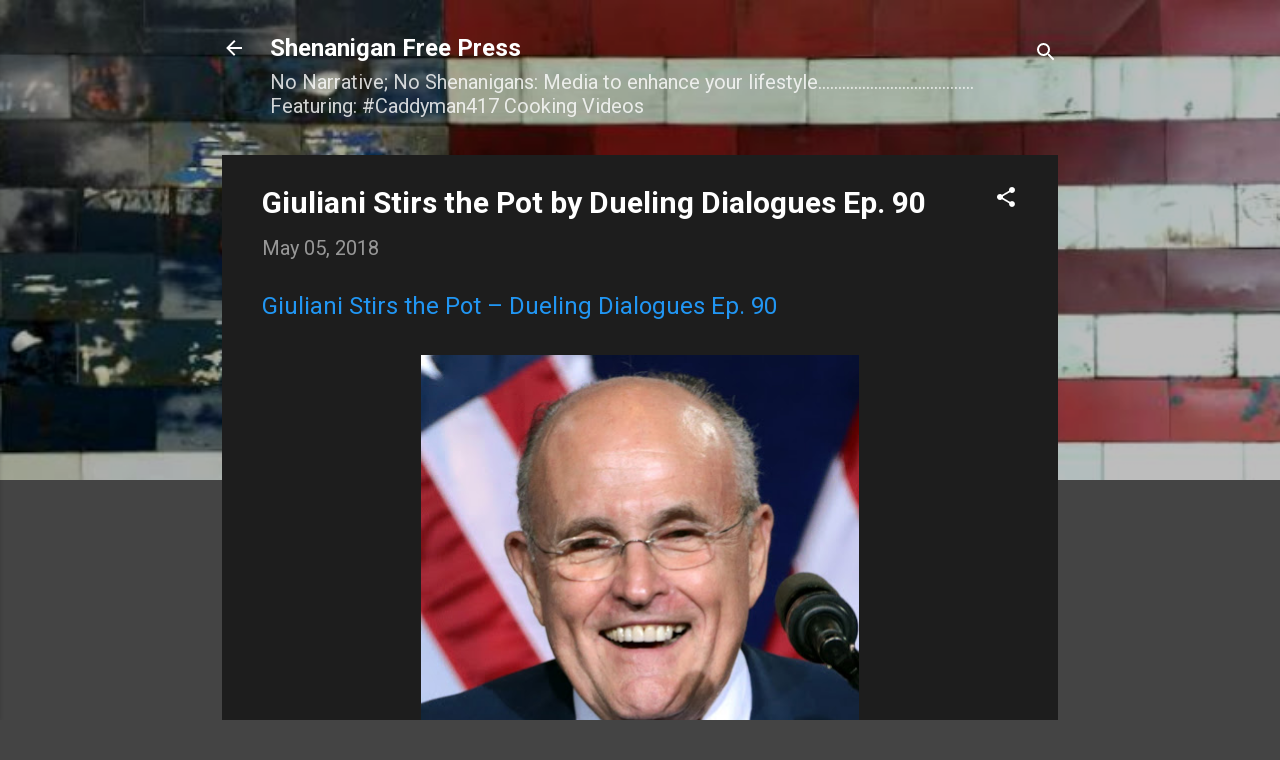

--- FILE ---
content_type: text/html; charset=UTF-8
request_url: https://www.shenaniganfreepress.com/2018/05/giuliani-stirs-pot-by-dueling-dialogues.html
body_size: 45784
content:
<!DOCTYPE html>
<html dir='ltr' lang='en'>
<head>
<meta content='width=device-width, initial-scale=1' name='viewport'/>
<title>Giuliani Stirs the Pot by Dueling Dialogues Ep. 90</title>
<meta content='text/html; charset=UTF-8' http-equiv='Content-Type'/>
<!-- Chrome, Firefox OS and Opera -->
<meta content='#444444' name='theme-color'/>
<!-- Windows Phone -->
<meta content='#444444' name='msapplication-navbutton-color'/>
<meta content='blogger' name='generator'/>
<link href='https://www.shenaniganfreepress.com/favicon.ico' rel='icon' type='image/x-icon'/>
<link href='https://www.shenaniganfreepress.com/2018/05/giuliani-stirs-pot-by-dueling-dialogues.html' rel='canonical'/>
<link rel="alternate" type="application/atom+xml" title="Shenanigan Free Press - Atom" href="https://www.shenaniganfreepress.com/feeds/posts/default" />
<link rel="alternate" type="application/rss+xml" title="Shenanigan Free Press - RSS" href="https://www.shenaniganfreepress.com/feeds/posts/default?alt=rss" />
<link rel="service.post" type="application/atom+xml" title="Shenanigan Free Press - Atom" href="https://www.blogger.com/feeds/2506747442308780117/posts/default" />

<link rel="alternate" type="application/atom+xml" title="Shenanigan Free Press - Atom" href="https://www.shenaniganfreepress.com/feeds/1403742786454483193/comments/default" />
<!--Can't find substitution for tag [blog.ieCssRetrofitLinks]-->
<link href='https://blogger.googleusercontent.com/img/b/R29vZ2xl/AVvXsEjkfeHDzENZgqLtrYKE84tPcuZOED2QhHyRbKdKDA1G_H8qSn1mXgji_Z_Sixfv66LGIV__Jt_623FLhKII4kn3G274cLI0WPklG2DmkT8c2a1Kdm-HXjSu9MZC9Pxf5DiKqmakp5PN7r-P/s640/Giuliani+Stirs+the+Pot+-+Dueling+Dialogues-spreaker-iheartradio-spotify-shenanigan+free+press-connor+murphy-grace+matthews.jpg' rel='image_src'/>
<meta content='Giuliani Stirs the Pot by Dueling Dialogues' name='description'/>
<meta content='https://www.shenaniganfreepress.com/2018/05/giuliani-stirs-pot-by-dueling-dialogues.html' property='og:url'/>
<meta content='Giuliani Stirs the Pot by Dueling Dialogues Ep. 90' property='og:title'/>
<meta content='Giuliani Stirs the Pot by Dueling Dialogues' property='og:description'/>
<meta content='https://blogger.googleusercontent.com/img/b/R29vZ2xl/AVvXsEjkfeHDzENZgqLtrYKE84tPcuZOED2QhHyRbKdKDA1G_H8qSn1mXgji_Z_Sixfv66LGIV__Jt_623FLhKII4kn3G274cLI0WPklG2DmkT8c2a1Kdm-HXjSu9MZC9Pxf5DiKqmakp5PN7r-P/w1200-h630-p-k-no-nu/Giuliani+Stirs+the+Pot+-+Dueling+Dialogues-spreaker-iheartradio-spotify-shenanigan+free+press-connor+murphy-grace+matthews.jpg' property='og:image'/>
<style type='text/css'>@font-face{font-family:'Roboto';font-style:italic;font-weight:300;font-stretch:100%;font-display:swap;src:url(//fonts.gstatic.com/s/roboto/v50/KFOKCnqEu92Fr1Mu53ZEC9_Vu3r1gIhOszmOClHrs6ljXfMMLt_QuAX-k3Yi128m0kN2.woff2)format('woff2');unicode-range:U+0460-052F,U+1C80-1C8A,U+20B4,U+2DE0-2DFF,U+A640-A69F,U+FE2E-FE2F;}@font-face{font-family:'Roboto';font-style:italic;font-weight:300;font-stretch:100%;font-display:swap;src:url(//fonts.gstatic.com/s/roboto/v50/KFOKCnqEu92Fr1Mu53ZEC9_Vu3r1gIhOszmOClHrs6ljXfMMLt_QuAz-k3Yi128m0kN2.woff2)format('woff2');unicode-range:U+0301,U+0400-045F,U+0490-0491,U+04B0-04B1,U+2116;}@font-face{font-family:'Roboto';font-style:italic;font-weight:300;font-stretch:100%;font-display:swap;src:url(//fonts.gstatic.com/s/roboto/v50/KFOKCnqEu92Fr1Mu53ZEC9_Vu3r1gIhOszmOClHrs6ljXfMMLt_QuAT-k3Yi128m0kN2.woff2)format('woff2');unicode-range:U+1F00-1FFF;}@font-face{font-family:'Roboto';font-style:italic;font-weight:300;font-stretch:100%;font-display:swap;src:url(//fonts.gstatic.com/s/roboto/v50/KFOKCnqEu92Fr1Mu53ZEC9_Vu3r1gIhOszmOClHrs6ljXfMMLt_QuAv-k3Yi128m0kN2.woff2)format('woff2');unicode-range:U+0370-0377,U+037A-037F,U+0384-038A,U+038C,U+038E-03A1,U+03A3-03FF;}@font-face{font-family:'Roboto';font-style:italic;font-weight:300;font-stretch:100%;font-display:swap;src:url(//fonts.gstatic.com/s/roboto/v50/KFOKCnqEu92Fr1Mu53ZEC9_Vu3r1gIhOszmOClHrs6ljXfMMLt_QuHT-k3Yi128m0kN2.woff2)format('woff2');unicode-range:U+0302-0303,U+0305,U+0307-0308,U+0310,U+0312,U+0315,U+031A,U+0326-0327,U+032C,U+032F-0330,U+0332-0333,U+0338,U+033A,U+0346,U+034D,U+0391-03A1,U+03A3-03A9,U+03B1-03C9,U+03D1,U+03D5-03D6,U+03F0-03F1,U+03F4-03F5,U+2016-2017,U+2034-2038,U+203C,U+2040,U+2043,U+2047,U+2050,U+2057,U+205F,U+2070-2071,U+2074-208E,U+2090-209C,U+20D0-20DC,U+20E1,U+20E5-20EF,U+2100-2112,U+2114-2115,U+2117-2121,U+2123-214F,U+2190,U+2192,U+2194-21AE,U+21B0-21E5,U+21F1-21F2,U+21F4-2211,U+2213-2214,U+2216-22FF,U+2308-230B,U+2310,U+2319,U+231C-2321,U+2336-237A,U+237C,U+2395,U+239B-23B7,U+23D0,U+23DC-23E1,U+2474-2475,U+25AF,U+25B3,U+25B7,U+25BD,U+25C1,U+25CA,U+25CC,U+25FB,U+266D-266F,U+27C0-27FF,U+2900-2AFF,U+2B0E-2B11,U+2B30-2B4C,U+2BFE,U+3030,U+FF5B,U+FF5D,U+1D400-1D7FF,U+1EE00-1EEFF;}@font-face{font-family:'Roboto';font-style:italic;font-weight:300;font-stretch:100%;font-display:swap;src:url(//fonts.gstatic.com/s/roboto/v50/KFOKCnqEu92Fr1Mu53ZEC9_Vu3r1gIhOszmOClHrs6ljXfMMLt_QuGb-k3Yi128m0kN2.woff2)format('woff2');unicode-range:U+0001-000C,U+000E-001F,U+007F-009F,U+20DD-20E0,U+20E2-20E4,U+2150-218F,U+2190,U+2192,U+2194-2199,U+21AF,U+21E6-21F0,U+21F3,U+2218-2219,U+2299,U+22C4-22C6,U+2300-243F,U+2440-244A,U+2460-24FF,U+25A0-27BF,U+2800-28FF,U+2921-2922,U+2981,U+29BF,U+29EB,U+2B00-2BFF,U+4DC0-4DFF,U+FFF9-FFFB,U+10140-1018E,U+10190-1019C,U+101A0,U+101D0-101FD,U+102E0-102FB,U+10E60-10E7E,U+1D2C0-1D2D3,U+1D2E0-1D37F,U+1F000-1F0FF,U+1F100-1F1AD,U+1F1E6-1F1FF,U+1F30D-1F30F,U+1F315,U+1F31C,U+1F31E,U+1F320-1F32C,U+1F336,U+1F378,U+1F37D,U+1F382,U+1F393-1F39F,U+1F3A7-1F3A8,U+1F3AC-1F3AF,U+1F3C2,U+1F3C4-1F3C6,U+1F3CA-1F3CE,U+1F3D4-1F3E0,U+1F3ED,U+1F3F1-1F3F3,U+1F3F5-1F3F7,U+1F408,U+1F415,U+1F41F,U+1F426,U+1F43F,U+1F441-1F442,U+1F444,U+1F446-1F449,U+1F44C-1F44E,U+1F453,U+1F46A,U+1F47D,U+1F4A3,U+1F4B0,U+1F4B3,U+1F4B9,U+1F4BB,U+1F4BF,U+1F4C8-1F4CB,U+1F4D6,U+1F4DA,U+1F4DF,U+1F4E3-1F4E6,U+1F4EA-1F4ED,U+1F4F7,U+1F4F9-1F4FB,U+1F4FD-1F4FE,U+1F503,U+1F507-1F50B,U+1F50D,U+1F512-1F513,U+1F53E-1F54A,U+1F54F-1F5FA,U+1F610,U+1F650-1F67F,U+1F687,U+1F68D,U+1F691,U+1F694,U+1F698,U+1F6AD,U+1F6B2,U+1F6B9-1F6BA,U+1F6BC,U+1F6C6-1F6CF,U+1F6D3-1F6D7,U+1F6E0-1F6EA,U+1F6F0-1F6F3,U+1F6F7-1F6FC,U+1F700-1F7FF,U+1F800-1F80B,U+1F810-1F847,U+1F850-1F859,U+1F860-1F887,U+1F890-1F8AD,U+1F8B0-1F8BB,U+1F8C0-1F8C1,U+1F900-1F90B,U+1F93B,U+1F946,U+1F984,U+1F996,U+1F9E9,U+1FA00-1FA6F,U+1FA70-1FA7C,U+1FA80-1FA89,U+1FA8F-1FAC6,U+1FACE-1FADC,U+1FADF-1FAE9,U+1FAF0-1FAF8,U+1FB00-1FBFF;}@font-face{font-family:'Roboto';font-style:italic;font-weight:300;font-stretch:100%;font-display:swap;src:url(//fonts.gstatic.com/s/roboto/v50/KFOKCnqEu92Fr1Mu53ZEC9_Vu3r1gIhOszmOClHrs6ljXfMMLt_QuAf-k3Yi128m0kN2.woff2)format('woff2');unicode-range:U+0102-0103,U+0110-0111,U+0128-0129,U+0168-0169,U+01A0-01A1,U+01AF-01B0,U+0300-0301,U+0303-0304,U+0308-0309,U+0323,U+0329,U+1EA0-1EF9,U+20AB;}@font-face{font-family:'Roboto';font-style:italic;font-weight:300;font-stretch:100%;font-display:swap;src:url(//fonts.gstatic.com/s/roboto/v50/KFOKCnqEu92Fr1Mu53ZEC9_Vu3r1gIhOszmOClHrs6ljXfMMLt_QuAb-k3Yi128m0kN2.woff2)format('woff2');unicode-range:U+0100-02BA,U+02BD-02C5,U+02C7-02CC,U+02CE-02D7,U+02DD-02FF,U+0304,U+0308,U+0329,U+1D00-1DBF,U+1E00-1E9F,U+1EF2-1EFF,U+2020,U+20A0-20AB,U+20AD-20C0,U+2113,U+2C60-2C7F,U+A720-A7FF;}@font-face{font-family:'Roboto';font-style:italic;font-weight:300;font-stretch:100%;font-display:swap;src:url(//fonts.gstatic.com/s/roboto/v50/KFOKCnqEu92Fr1Mu53ZEC9_Vu3r1gIhOszmOClHrs6ljXfMMLt_QuAj-k3Yi128m0g.woff2)format('woff2');unicode-range:U+0000-00FF,U+0131,U+0152-0153,U+02BB-02BC,U+02C6,U+02DA,U+02DC,U+0304,U+0308,U+0329,U+2000-206F,U+20AC,U+2122,U+2191,U+2193,U+2212,U+2215,U+FEFF,U+FFFD;}@font-face{font-family:'Roboto';font-style:normal;font-weight:400;font-stretch:100%;font-display:swap;src:url(//fonts.gstatic.com/s/roboto/v50/KFO7CnqEu92Fr1ME7kSn66aGLdTylUAMa3GUBHMdazTgWw.woff2)format('woff2');unicode-range:U+0460-052F,U+1C80-1C8A,U+20B4,U+2DE0-2DFF,U+A640-A69F,U+FE2E-FE2F;}@font-face{font-family:'Roboto';font-style:normal;font-weight:400;font-stretch:100%;font-display:swap;src:url(//fonts.gstatic.com/s/roboto/v50/KFO7CnqEu92Fr1ME7kSn66aGLdTylUAMa3iUBHMdazTgWw.woff2)format('woff2');unicode-range:U+0301,U+0400-045F,U+0490-0491,U+04B0-04B1,U+2116;}@font-face{font-family:'Roboto';font-style:normal;font-weight:400;font-stretch:100%;font-display:swap;src:url(//fonts.gstatic.com/s/roboto/v50/KFO7CnqEu92Fr1ME7kSn66aGLdTylUAMa3CUBHMdazTgWw.woff2)format('woff2');unicode-range:U+1F00-1FFF;}@font-face{font-family:'Roboto';font-style:normal;font-weight:400;font-stretch:100%;font-display:swap;src:url(//fonts.gstatic.com/s/roboto/v50/KFO7CnqEu92Fr1ME7kSn66aGLdTylUAMa3-UBHMdazTgWw.woff2)format('woff2');unicode-range:U+0370-0377,U+037A-037F,U+0384-038A,U+038C,U+038E-03A1,U+03A3-03FF;}@font-face{font-family:'Roboto';font-style:normal;font-weight:400;font-stretch:100%;font-display:swap;src:url(//fonts.gstatic.com/s/roboto/v50/KFO7CnqEu92Fr1ME7kSn66aGLdTylUAMawCUBHMdazTgWw.woff2)format('woff2');unicode-range:U+0302-0303,U+0305,U+0307-0308,U+0310,U+0312,U+0315,U+031A,U+0326-0327,U+032C,U+032F-0330,U+0332-0333,U+0338,U+033A,U+0346,U+034D,U+0391-03A1,U+03A3-03A9,U+03B1-03C9,U+03D1,U+03D5-03D6,U+03F0-03F1,U+03F4-03F5,U+2016-2017,U+2034-2038,U+203C,U+2040,U+2043,U+2047,U+2050,U+2057,U+205F,U+2070-2071,U+2074-208E,U+2090-209C,U+20D0-20DC,U+20E1,U+20E5-20EF,U+2100-2112,U+2114-2115,U+2117-2121,U+2123-214F,U+2190,U+2192,U+2194-21AE,U+21B0-21E5,U+21F1-21F2,U+21F4-2211,U+2213-2214,U+2216-22FF,U+2308-230B,U+2310,U+2319,U+231C-2321,U+2336-237A,U+237C,U+2395,U+239B-23B7,U+23D0,U+23DC-23E1,U+2474-2475,U+25AF,U+25B3,U+25B7,U+25BD,U+25C1,U+25CA,U+25CC,U+25FB,U+266D-266F,U+27C0-27FF,U+2900-2AFF,U+2B0E-2B11,U+2B30-2B4C,U+2BFE,U+3030,U+FF5B,U+FF5D,U+1D400-1D7FF,U+1EE00-1EEFF;}@font-face{font-family:'Roboto';font-style:normal;font-weight:400;font-stretch:100%;font-display:swap;src:url(//fonts.gstatic.com/s/roboto/v50/KFO7CnqEu92Fr1ME7kSn66aGLdTylUAMaxKUBHMdazTgWw.woff2)format('woff2');unicode-range:U+0001-000C,U+000E-001F,U+007F-009F,U+20DD-20E0,U+20E2-20E4,U+2150-218F,U+2190,U+2192,U+2194-2199,U+21AF,U+21E6-21F0,U+21F3,U+2218-2219,U+2299,U+22C4-22C6,U+2300-243F,U+2440-244A,U+2460-24FF,U+25A0-27BF,U+2800-28FF,U+2921-2922,U+2981,U+29BF,U+29EB,U+2B00-2BFF,U+4DC0-4DFF,U+FFF9-FFFB,U+10140-1018E,U+10190-1019C,U+101A0,U+101D0-101FD,U+102E0-102FB,U+10E60-10E7E,U+1D2C0-1D2D3,U+1D2E0-1D37F,U+1F000-1F0FF,U+1F100-1F1AD,U+1F1E6-1F1FF,U+1F30D-1F30F,U+1F315,U+1F31C,U+1F31E,U+1F320-1F32C,U+1F336,U+1F378,U+1F37D,U+1F382,U+1F393-1F39F,U+1F3A7-1F3A8,U+1F3AC-1F3AF,U+1F3C2,U+1F3C4-1F3C6,U+1F3CA-1F3CE,U+1F3D4-1F3E0,U+1F3ED,U+1F3F1-1F3F3,U+1F3F5-1F3F7,U+1F408,U+1F415,U+1F41F,U+1F426,U+1F43F,U+1F441-1F442,U+1F444,U+1F446-1F449,U+1F44C-1F44E,U+1F453,U+1F46A,U+1F47D,U+1F4A3,U+1F4B0,U+1F4B3,U+1F4B9,U+1F4BB,U+1F4BF,U+1F4C8-1F4CB,U+1F4D6,U+1F4DA,U+1F4DF,U+1F4E3-1F4E6,U+1F4EA-1F4ED,U+1F4F7,U+1F4F9-1F4FB,U+1F4FD-1F4FE,U+1F503,U+1F507-1F50B,U+1F50D,U+1F512-1F513,U+1F53E-1F54A,U+1F54F-1F5FA,U+1F610,U+1F650-1F67F,U+1F687,U+1F68D,U+1F691,U+1F694,U+1F698,U+1F6AD,U+1F6B2,U+1F6B9-1F6BA,U+1F6BC,U+1F6C6-1F6CF,U+1F6D3-1F6D7,U+1F6E0-1F6EA,U+1F6F0-1F6F3,U+1F6F7-1F6FC,U+1F700-1F7FF,U+1F800-1F80B,U+1F810-1F847,U+1F850-1F859,U+1F860-1F887,U+1F890-1F8AD,U+1F8B0-1F8BB,U+1F8C0-1F8C1,U+1F900-1F90B,U+1F93B,U+1F946,U+1F984,U+1F996,U+1F9E9,U+1FA00-1FA6F,U+1FA70-1FA7C,U+1FA80-1FA89,U+1FA8F-1FAC6,U+1FACE-1FADC,U+1FADF-1FAE9,U+1FAF0-1FAF8,U+1FB00-1FBFF;}@font-face{font-family:'Roboto';font-style:normal;font-weight:400;font-stretch:100%;font-display:swap;src:url(//fonts.gstatic.com/s/roboto/v50/KFO7CnqEu92Fr1ME7kSn66aGLdTylUAMa3OUBHMdazTgWw.woff2)format('woff2');unicode-range:U+0102-0103,U+0110-0111,U+0128-0129,U+0168-0169,U+01A0-01A1,U+01AF-01B0,U+0300-0301,U+0303-0304,U+0308-0309,U+0323,U+0329,U+1EA0-1EF9,U+20AB;}@font-face{font-family:'Roboto';font-style:normal;font-weight:400;font-stretch:100%;font-display:swap;src:url(//fonts.gstatic.com/s/roboto/v50/KFO7CnqEu92Fr1ME7kSn66aGLdTylUAMa3KUBHMdazTgWw.woff2)format('woff2');unicode-range:U+0100-02BA,U+02BD-02C5,U+02C7-02CC,U+02CE-02D7,U+02DD-02FF,U+0304,U+0308,U+0329,U+1D00-1DBF,U+1E00-1E9F,U+1EF2-1EFF,U+2020,U+20A0-20AB,U+20AD-20C0,U+2113,U+2C60-2C7F,U+A720-A7FF;}@font-face{font-family:'Roboto';font-style:normal;font-weight:400;font-stretch:100%;font-display:swap;src:url(//fonts.gstatic.com/s/roboto/v50/KFO7CnqEu92Fr1ME7kSn66aGLdTylUAMa3yUBHMdazQ.woff2)format('woff2');unicode-range:U+0000-00FF,U+0131,U+0152-0153,U+02BB-02BC,U+02C6,U+02DA,U+02DC,U+0304,U+0308,U+0329,U+2000-206F,U+20AC,U+2122,U+2191,U+2193,U+2212,U+2215,U+FEFF,U+FFFD;}@font-face{font-family:'Roboto';font-style:normal;font-weight:700;font-stretch:100%;font-display:swap;src:url(//fonts.gstatic.com/s/roboto/v50/KFO7CnqEu92Fr1ME7kSn66aGLdTylUAMa3GUBHMdazTgWw.woff2)format('woff2');unicode-range:U+0460-052F,U+1C80-1C8A,U+20B4,U+2DE0-2DFF,U+A640-A69F,U+FE2E-FE2F;}@font-face{font-family:'Roboto';font-style:normal;font-weight:700;font-stretch:100%;font-display:swap;src:url(//fonts.gstatic.com/s/roboto/v50/KFO7CnqEu92Fr1ME7kSn66aGLdTylUAMa3iUBHMdazTgWw.woff2)format('woff2');unicode-range:U+0301,U+0400-045F,U+0490-0491,U+04B0-04B1,U+2116;}@font-face{font-family:'Roboto';font-style:normal;font-weight:700;font-stretch:100%;font-display:swap;src:url(//fonts.gstatic.com/s/roboto/v50/KFO7CnqEu92Fr1ME7kSn66aGLdTylUAMa3CUBHMdazTgWw.woff2)format('woff2');unicode-range:U+1F00-1FFF;}@font-face{font-family:'Roboto';font-style:normal;font-weight:700;font-stretch:100%;font-display:swap;src:url(//fonts.gstatic.com/s/roboto/v50/KFO7CnqEu92Fr1ME7kSn66aGLdTylUAMa3-UBHMdazTgWw.woff2)format('woff2');unicode-range:U+0370-0377,U+037A-037F,U+0384-038A,U+038C,U+038E-03A1,U+03A3-03FF;}@font-face{font-family:'Roboto';font-style:normal;font-weight:700;font-stretch:100%;font-display:swap;src:url(//fonts.gstatic.com/s/roboto/v50/KFO7CnqEu92Fr1ME7kSn66aGLdTylUAMawCUBHMdazTgWw.woff2)format('woff2');unicode-range:U+0302-0303,U+0305,U+0307-0308,U+0310,U+0312,U+0315,U+031A,U+0326-0327,U+032C,U+032F-0330,U+0332-0333,U+0338,U+033A,U+0346,U+034D,U+0391-03A1,U+03A3-03A9,U+03B1-03C9,U+03D1,U+03D5-03D6,U+03F0-03F1,U+03F4-03F5,U+2016-2017,U+2034-2038,U+203C,U+2040,U+2043,U+2047,U+2050,U+2057,U+205F,U+2070-2071,U+2074-208E,U+2090-209C,U+20D0-20DC,U+20E1,U+20E5-20EF,U+2100-2112,U+2114-2115,U+2117-2121,U+2123-214F,U+2190,U+2192,U+2194-21AE,U+21B0-21E5,U+21F1-21F2,U+21F4-2211,U+2213-2214,U+2216-22FF,U+2308-230B,U+2310,U+2319,U+231C-2321,U+2336-237A,U+237C,U+2395,U+239B-23B7,U+23D0,U+23DC-23E1,U+2474-2475,U+25AF,U+25B3,U+25B7,U+25BD,U+25C1,U+25CA,U+25CC,U+25FB,U+266D-266F,U+27C0-27FF,U+2900-2AFF,U+2B0E-2B11,U+2B30-2B4C,U+2BFE,U+3030,U+FF5B,U+FF5D,U+1D400-1D7FF,U+1EE00-1EEFF;}@font-face{font-family:'Roboto';font-style:normal;font-weight:700;font-stretch:100%;font-display:swap;src:url(//fonts.gstatic.com/s/roboto/v50/KFO7CnqEu92Fr1ME7kSn66aGLdTylUAMaxKUBHMdazTgWw.woff2)format('woff2');unicode-range:U+0001-000C,U+000E-001F,U+007F-009F,U+20DD-20E0,U+20E2-20E4,U+2150-218F,U+2190,U+2192,U+2194-2199,U+21AF,U+21E6-21F0,U+21F3,U+2218-2219,U+2299,U+22C4-22C6,U+2300-243F,U+2440-244A,U+2460-24FF,U+25A0-27BF,U+2800-28FF,U+2921-2922,U+2981,U+29BF,U+29EB,U+2B00-2BFF,U+4DC0-4DFF,U+FFF9-FFFB,U+10140-1018E,U+10190-1019C,U+101A0,U+101D0-101FD,U+102E0-102FB,U+10E60-10E7E,U+1D2C0-1D2D3,U+1D2E0-1D37F,U+1F000-1F0FF,U+1F100-1F1AD,U+1F1E6-1F1FF,U+1F30D-1F30F,U+1F315,U+1F31C,U+1F31E,U+1F320-1F32C,U+1F336,U+1F378,U+1F37D,U+1F382,U+1F393-1F39F,U+1F3A7-1F3A8,U+1F3AC-1F3AF,U+1F3C2,U+1F3C4-1F3C6,U+1F3CA-1F3CE,U+1F3D4-1F3E0,U+1F3ED,U+1F3F1-1F3F3,U+1F3F5-1F3F7,U+1F408,U+1F415,U+1F41F,U+1F426,U+1F43F,U+1F441-1F442,U+1F444,U+1F446-1F449,U+1F44C-1F44E,U+1F453,U+1F46A,U+1F47D,U+1F4A3,U+1F4B0,U+1F4B3,U+1F4B9,U+1F4BB,U+1F4BF,U+1F4C8-1F4CB,U+1F4D6,U+1F4DA,U+1F4DF,U+1F4E3-1F4E6,U+1F4EA-1F4ED,U+1F4F7,U+1F4F9-1F4FB,U+1F4FD-1F4FE,U+1F503,U+1F507-1F50B,U+1F50D,U+1F512-1F513,U+1F53E-1F54A,U+1F54F-1F5FA,U+1F610,U+1F650-1F67F,U+1F687,U+1F68D,U+1F691,U+1F694,U+1F698,U+1F6AD,U+1F6B2,U+1F6B9-1F6BA,U+1F6BC,U+1F6C6-1F6CF,U+1F6D3-1F6D7,U+1F6E0-1F6EA,U+1F6F0-1F6F3,U+1F6F7-1F6FC,U+1F700-1F7FF,U+1F800-1F80B,U+1F810-1F847,U+1F850-1F859,U+1F860-1F887,U+1F890-1F8AD,U+1F8B0-1F8BB,U+1F8C0-1F8C1,U+1F900-1F90B,U+1F93B,U+1F946,U+1F984,U+1F996,U+1F9E9,U+1FA00-1FA6F,U+1FA70-1FA7C,U+1FA80-1FA89,U+1FA8F-1FAC6,U+1FACE-1FADC,U+1FADF-1FAE9,U+1FAF0-1FAF8,U+1FB00-1FBFF;}@font-face{font-family:'Roboto';font-style:normal;font-weight:700;font-stretch:100%;font-display:swap;src:url(//fonts.gstatic.com/s/roboto/v50/KFO7CnqEu92Fr1ME7kSn66aGLdTylUAMa3OUBHMdazTgWw.woff2)format('woff2');unicode-range:U+0102-0103,U+0110-0111,U+0128-0129,U+0168-0169,U+01A0-01A1,U+01AF-01B0,U+0300-0301,U+0303-0304,U+0308-0309,U+0323,U+0329,U+1EA0-1EF9,U+20AB;}@font-face{font-family:'Roboto';font-style:normal;font-weight:700;font-stretch:100%;font-display:swap;src:url(//fonts.gstatic.com/s/roboto/v50/KFO7CnqEu92Fr1ME7kSn66aGLdTylUAMa3KUBHMdazTgWw.woff2)format('woff2');unicode-range:U+0100-02BA,U+02BD-02C5,U+02C7-02CC,U+02CE-02D7,U+02DD-02FF,U+0304,U+0308,U+0329,U+1D00-1DBF,U+1E00-1E9F,U+1EF2-1EFF,U+2020,U+20A0-20AB,U+20AD-20C0,U+2113,U+2C60-2C7F,U+A720-A7FF;}@font-face{font-family:'Roboto';font-style:normal;font-weight:700;font-stretch:100%;font-display:swap;src:url(//fonts.gstatic.com/s/roboto/v50/KFO7CnqEu92Fr1ME7kSn66aGLdTylUAMa3yUBHMdazQ.woff2)format('woff2');unicode-range:U+0000-00FF,U+0131,U+0152-0153,U+02BB-02BC,U+02C6,U+02DA,U+02DC,U+0304,U+0308,U+0329,U+2000-206F,U+20AC,U+2122,U+2191,U+2193,U+2212,U+2215,U+FEFF,U+FFFD;}</style>
<style id='page-skin-1' type='text/css'><!--
/*! normalize.css v3.0.1 | MIT License | git.io/normalize */html{font-family:sans-serif;-ms-text-size-adjust:100%;-webkit-text-size-adjust:100%}body{margin:0}article,aside,details,figcaption,figure,footer,header,hgroup,main,nav,section,summary{display:block}audio,canvas,progress,video{display:inline-block;vertical-align:baseline}audio:not([controls]){display:none;height:0}[hidden],template{display:none}a{background:transparent}a:active,a:hover{outline:0}abbr[title]{border-bottom:1px dotted}b,strong{font-weight:bold}dfn{font-style:italic}h1{font-size:2em;margin:.67em 0}mark{background:#ff0;color:#000}small{font-size:80%}sub,sup{font-size:75%;line-height:0;position:relative;vertical-align:baseline}sup{top:-0.5em}sub{bottom:-0.25em}img{border:0}svg:not(:root){overflow:hidden}figure{margin:1em 40px}hr{-moz-box-sizing:content-box;box-sizing:content-box;height:0}pre{overflow:auto}code,kbd,pre,samp{font-family:monospace,monospace;font-size:1em}button,input,optgroup,select,textarea{color:inherit;font:inherit;margin:0}button{overflow:visible}button,select{text-transform:none}button,html input[type="button"],input[type="reset"],input[type="submit"]{-webkit-appearance:button;cursor:pointer}button[disabled],html input[disabled]{cursor:default}button::-moz-focus-inner,input::-moz-focus-inner{border:0;padding:0}input{line-height:normal}input[type="checkbox"],input[type="radio"]{box-sizing:border-box;padding:0}input[type="number"]::-webkit-inner-spin-button,input[type="number"]::-webkit-outer-spin-button{height:auto}input[type="search"]{-webkit-appearance:textfield;-moz-box-sizing:content-box;-webkit-box-sizing:content-box;box-sizing:content-box}input[type="search"]::-webkit-search-cancel-button,input[type="search"]::-webkit-search-decoration{-webkit-appearance:none}fieldset{border:1px solid #c0c0c0;margin:0 2px;padding:.35em .625em .75em}legend{border:0;padding:0}textarea{overflow:auto}optgroup{font-weight:bold}table{border-collapse:collapse;border-spacing:0}td,th{padding:0}
/*!************************************************
* Blogger Template Style
* Name: Contempo
**************************************************/
body{
overflow-wrap:break-word;
word-break:break-word;
word-wrap:break-word
}
.hidden{
display:none
}
.invisible{
visibility:hidden
}
.container::after,.float-container::after{
clear:both;
content:"";
display:table
}
.clearboth{
clear:both
}
#comments .comment .comment-actions,.subscribe-popup .FollowByEmail .follow-by-email-submit,.widget.Profile .profile-link,.widget.Profile .profile-link.visit-profile{
background:0 0;
border:0;
box-shadow:none;
color:#2196f3;
cursor:pointer;
font-size:14px;
font-weight:700;
outline:0;
text-decoration:none;
text-transform:uppercase;
width:auto
}
.dim-overlay{
background-color:rgba(0,0,0,.54);
height:100vh;
left:0;
position:fixed;
top:0;
width:100%
}
#sharing-dim-overlay{
background-color:transparent
}
input::-ms-clear{
display:none
}
.blogger-logo,.svg-icon-24.blogger-logo{
fill:#ff9800;
opacity:1
}
.loading-spinner-large{
-webkit-animation:mspin-rotate 1.568s infinite linear;
animation:mspin-rotate 1.568s infinite linear;
height:48px;
overflow:hidden;
position:absolute;
width:48px;
z-index:200
}
.loading-spinner-large>div{
-webkit-animation:mspin-revrot 5332ms infinite steps(4);
animation:mspin-revrot 5332ms infinite steps(4)
}
.loading-spinner-large>div>div{
-webkit-animation:mspin-singlecolor-large-film 1333ms infinite steps(81);
animation:mspin-singlecolor-large-film 1333ms infinite steps(81);
background-size:100%;
height:48px;
width:3888px
}
.mspin-black-large>div>div,.mspin-grey_54-large>div>div{
background-image:url(https://www.blogblog.com/indie/mspin_black_large.svg)
}
.mspin-white-large>div>div{
background-image:url(https://www.blogblog.com/indie/mspin_white_large.svg)
}
.mspin-grey_54-large{
opacity:.54
}
@-webkit-keyframes mspin-singlecolor-large-film{
from{
-webkit-transform:translateX(0);
transform:translateX(0)
}
to{
-webkit-transform:translateX(-3888px);
transform:translateX(-3888px)
}
}
@keyframes mspin-singlecolor-large-film{
from{
-webkit-transform:translateX(0);
transform:translateX(0)
}
to{
-webkit-transform:translateX(-3888px);
transform:translateX(-3888px)
}
}
@-webkit-keyframes mspin-rotate{
from{
-webkit-transform:rotate(0);
transform:rotate(0)
}
to{
-webkit-transform:rotate(360deg);
transform:rotate(360deg)
}
}
@keyframes mspin-rotate{
from{
-webkit-transform:rotate(0);
transform:rotate(0)
}
to{
-webkit-transform:rotate(360deg);
transform:rotate(360deg)
}
}
@-webkit-keyframes mspin-revrot{
from{
-webkit-transform:rotate(0);
transform:rotate(0)
}
to{
-webkit-transform:rotate(-360deg);
transform:rotate(-360deg)
}
}
@keyframes mspin-revrot{
from{
-webkit-transform:rotate(0);
transform:rotate(0)
}
to{
-webkit-transform:rotate(-360deg);
transform:rotate(-360deg)
}
}
.skip-navigation{
background-color:#fff;
box-sizing:border-box;
color:#000;
display:block;
height:0;
left:0;
line-height:50px;
overflow:hidden;
padding-top:0;
position:fixed;
text-align:center;
top:0;
-webkit-transition:box-shadow .3s,height .3s,padding-top .3s;
transition:box-shadow .3s,height .3s,padding-top .3s;
width:100%;
z-index:900
}
.skip-navigation:focus{
box-shadow:0 4px 5px 0 rgba(0,0,0,.14),0 1px 10px 0 rgba(0,0,0,.12),0 2px 4px -1px rgba(0,0,0,.2);
height:50px
}
#main{
outline:0
}
.main-heading{
position:absolute;
clip:rect(1px,1px,1px,1px);
padding:0;
border:0;
height:1px;
width:1px;
overflow:hidden
}
.Attribution{
margin-top:1em;
text-align:center
}
.Attribution .blogger img,.Attribution .blogger svg{
vertical-align:bottom
}
.Attribution .blogger img{
margin-right:.5em
}
.Attribution div{
line-height:24px;
margin-top:.5em
}
.Attribution .copyright,.Attribution .image-attribution{
font-size:.7em;
margin-top:1.5em
}
.BLOG_mobile_video_class{
display:none
}
.bg-photo{
background-attachment:scroll!important
}
body .CSS_LIGHTBOX{
z-index:900
}
.extendable .show-less,.extendable .show-more{
border-color:#2196f3;
color:#2196f3;
margin-top:8px
}
.extendable .show-less.hidden,.extendable .show-more.hidden{
display:none
}
.inline-ad{
display:none;
max-width:100%;
overflow:hidden
}
.adsbygoogle{
display:block
}
#cookieChoiceInfo{
bottom:0;
top:auto
}
iframe.b-hbp-video{
border:0
}
.post-body img{
max-width:100%
}
.post-body iframe{
max-width:100%
}
.post-body a[imageanchor="1"]{
display:inline-block
}
.byline{
margin-right:1em
}
.byline:last-child{
margin-right:0
}
.link-copied-dialog{
max-width:520px;
outline:0
}
.link-copied-dialog .modal-dialog-buttons{
margin-top:8px
}
.link-copied-dialog .goog-buttonset-default{
background:0 0;
border:0
}
.link-copied-dialog .goog-buttonset-default:focus{
outline:0
}
.paging-control-container{
margin-bottom:16px
}
.paging-control-container .paging-control{
display:inline-block
}
.paging-control-container .comment-range-text::after,.paging-control-container .paging-control{
color:#2196f3
}
.paging-control-container .comment-range-text,.paging-control-container .paging-control{
margin-right:8px
}
.paging-control-container .comment-range-text::after,.paging-control-container .paging-control::after{
content:"\b7";
cursor:default;
padding-left:8px;
pointer-events:none
}
.paging-control-container .comment-range-text:last-child::after,.paging-control-container .paging-control:last-child::after{
content:none
}
.byline.reactions iframe{
height:20px
}
.b-notification{
color:#000;
background-color:#fff;
border-bottom:solid 1px #000;
box-sizing:border-box;
padding:16px 32px;
text-align:center
}
.b-notification.visible{
-webkit-transition:margin-top .3s cubic-bezier(.4,0,.2,1);
transition:margin-top .3s cubic-bezier(.4,0,.2,1)
}
.b-notification.invisible{
position:absolute
}
.b-notification-close{
position:absolute;
right:8px;
top:8px
}
.no-posts-message{
line-height:40px;
text-align:center
}
@media screen and (max-width:800px){
body.item-view .post-body a[imageanchor="1"][style*="float: left;"],body.item-view .post-body a[imageanchor="1"][style*="float: right;"]{
float:none!important;
clear:none!important
}
body.item-view .post-body a[imageanchor="1"] img{
display:block;
height:auto;
margin:0 auto
}
body.item-view .post-body>.separator:first-child>a[imageanchor="1"]:first-child{
margin-top:20px
}
.post-body a[imageanchor]{
display:block
}
body.item-view .post-body a[imageanchor="1"]{
margin-left:0!important;
margin-right:0!important
}
body.item-view .post-body a[imageanchor="1"]+a[imageanchor="1"]{
margin-top:16px
}
}
.item-control{
display:none
}
#comments{
border-top:1px dashed rgba(0,0,0,.54);
margin-top:20px;
padding:20px
}
#comments .comment-thread ol{
margin:0;
padding-left:0;
padding-left:0
}
#comments .comment .comment-replybox-single,#comments .comment-thread .comment-replies{
margin-left:60px
}
#comments .comment-thread .thread-count{
display:none
}
#comments .comment{
list-style-type:none;
padding:0 0 30px;
position:relative
}
#comments .comment .comment{
padding-bottom:8px
}
.comment .avatar-image-container{
position:absolute
}
.comment .avatar-image-container img{
border-radius:50%
}
.avatar-image-container svg,.comment .avatar-image-container .avatar-icon{
border-radius:50%;
border:solid 1px #ffffff;
box-sizing:border-box;
fill:#ffffff;
height:35px;
margin:0;
padding:7px;
width:35px
}
.comment .comment-block{
margin-top:10px;
margin-left:60px;
padding-bottom:0
}
#comments .comment-author-header-wrapper{
margin-left:40px
}
#comments .comment .thread-expanded .comment-block{
padding-bottom:20px
}
#comments .comment .comment-header .user,#comments .comment .comment-header .user a{
color:#ffffff;
font-style:normal;
font-weight:700
}
#comments .comment .comment-actions{
bottom:0;
margin-bottom:15px;
position:absolute
}
#comments .comment .comment-actions>*{
margin-right:8px
}
#comments .comment .comment-header .datetime{
bottom:0;
color:rgba(255,255,255,.54);
display:inline-block;
font-size:13px;
font-style:italic;
margin-left:8px
}
#comments .comment .comment-footer .comment-timestamp a,#comments .comment .comment-header .datetime a{
color:rgba(255,255,255,.54)
}
#comments .comment .comment-content,.comment .comment-body{
margin-top:12px;
word-break:break-word
}
.comment-body{
margin-bottom:12px
}
#comments.embed[data-num-comments="0"]{
border:0;
margin-top:0;
padding-top:0
}
#comments.embed[data-num-comments="0"] #comment-post-message,#comments.embed[data-num-comments="0"] div.comment-form>p,#comments.embed[data-num-comments="0"] p.comment-footer{
display:none
}
#comment-editor-src{
display:none
}
.comments .comments-content .loadmore.loaded{
max-height:0;
opacity:0;
overflow:hidden
}
.extendable .remaining-items{
height:0;
overflow:hidden;
-webkit-transition:height .3s cubic-bezier(.4,0,.2,1);
transition:height .3s cubic-bezier(.4,0,.2,1)
}
.extendable .remaining-items.expanded{
height:auto
}
.svg-icon-24,.svg-icon-24-button{
cursor:pointer;
height:24px;
width:24px;
min-width:24px
}
.touch-icon{
margin:-12px;
padding:12px
}
.touch-icon:active,.touch-icon:focus{
background-color:rgba(153,153,153,.4);
border-radius:50%
}
svg:not(:root).touch-icon{
overflow:visible
}
html[dir=rtl] .rtl-reversible-icon{
-webkit-transform:scaleX(-1);
-ms-transform:scaleX(-1);
transform:scaleX(-1)
}
.svg-icon-24-button,.touch-icon-button{
background:0 0;
border:0;
margin:0;
outline:0;
padding:0
}
.touch-icon-button .touch-icon:active,.touch-icon-button .touch-icon:focus{
background-color:transparent
}
.touch-icon-button:active .touch-icon,.touch-icon-button:focus .touch-icon{
background-color:rgba(153,153,153,.4);
border-radius:50%
}
.Profile .default-avatar-wrapper .avatar-icon{
border-radius:50%;
border:solid 1px #ffffff;
box-sizing:border-box;
fill:#ffffff;
margin:0
}
.Profile .individual .default-avatar-wrapper .avatar-icon{
padding:25px
}
.Profile .individual .avatar-icon,.Profile .individual .profile-img{
height:120px;
width:120px
}
.Profile .team .default-avatar-wrapper .avatar-icon{
padding:8px
}
.Profile .team .avatar-icon,.Profile .team .default-avatar-wrapper,.Profile .team .profile-img{
height:40px;
width:40px
}
.snippet-container{
margin:0;
position:relative;
overflow:hidden
}
.snippet-fade{
bottom:0;
box-sizing:border-box;
position:absolute;
width:96px
}
.snippet-fade{
right:0
}
.snippet-fade:after{
content:"\2026"
}
.snippet-fade:after{
float:right
}
.post-bottom{
-webkit-box-align:center;
-webkit-align-items:center;
-ms-flex-align:center;
align-items:center;
display:-webkit-box;
display:-webkit-flex;
display:-ms-flexbox;
display:flex;
-webkit-flex-wrap:wrap;
-ms-flex-wrap:wrap;
flex-wrap:wrap
}
.post-footer{
-webkit-box-flex:1;
-webkit-flex:1 1 auto;
-ms-flex:1 1 auto;
flex:1 1 auto;
-webkit-flex-wrap:wrap;
-ms-flex-wrap:wrap;
flex-wrap:wrap;
-webkit-box-ordinal-group:2;
-webkit-order:1;
-ms-flex-order:1;
order:1
}
.post-footer>*{
-webkit-box-flex:0;
-webkit-flex:0 1 auto;
-ms-flex:0 1 auto;
flex:0 1 auto
}
.post-footer .byline:last-child{
margin-right:1em
}
.jump-link{
-webkit-box-flex:0;
-webkit-flex:0 0 auto;
-ms-flex:0 0 auto;
flex:0 0 auto;
-webkit-box-ordinal-group:3;
-webkit-order:2;
-ms-flex-order:2;
order:2
}
.centered-top-container.sticky{
left:0;
position:fixed;
right:0;
top:0;
width:auto;
z-index:50;
-webkit-transition-property:opacity,-webkit-transform;
transition-property:opacity,-webkit-transform;
transition-property:transform,opacity;
transition-property:transform,opacity,-webkit-transform;
-webkit-transition-duration:.2s;
transition-duration:.2s;
-webkit-transition-timing-function:cubic-bezier(.4,0,.2,1);
transition-timing-function:cubic-bezier(.4,0,.2,1)
}
.centered-top-placeholder{
display:none
}
.collapsed-header .centered-top-placeholder{
display:block
}
.centered-top-container .Header .replaced h1,.centered-top-placeholder .Header .replaced h1{
display:none
}
.centered-top-container.sticky .Header .replaced h1{
display:block
}
.centered-top-container.sticky .Header .header-widget{
background:0 0
}
.centered-top-container.sticky .Header .header-image-wrapper{
display:none
}
.centered-top-container img,.centered-top-placeholder img{
max-width:100%
}
.collapsible{
-webkit-transition:height .3s cubic-bezier(.4,0,.2,1);
transition:height .3s cubic-bezier(.4,0,.2,1)
}
.collapsible,.collapsible>summary{
display:block;
overflow:hidden
}
.collapsible>:not(summary){
display:none
}
.collapsible[open]>:not(summary){
display:block
}
.collapsible:focus,.collapsible>summary:focus{
outline:0
}
.collapsible>summary{
cursor:pointer;
display:block;
padding:0
}
.collapsible:focus>summary,.collapsible>summary:focus{
background-color:transparent
}
.collapsible>summary::-webkit-details-marker{
display:none
}
.collapsible-title{
-webkit-box-align:center;
-webkit-align-items:center;
-ms-flex-align:center;
align-items:center;
display:-webkit-box;
display:-webkit-flex;
display:-ms-flexbox;
display:flex
}
.collapsible-title .title{
-webkit-box-flex:1;
-webkit-flex:1 1 auto;
-ms-flex:1 1 auto;
flex:1 1 auto;
-webkit-box-ordinal-group:1;
-webkit-order:0;
-ms-flex-order:0;
order:0;
overflow:hidden;
text-overflow:ellipsis;
white-space:nowrap
}
.collapsible-title .chevron-down,.collapsible[open] .collapsible-title .chevron-up{
display:block
}
.collapsible-title .chevron-up,.collapsible[open] .collapsible-title .chevron-down{
display:none
}
.flat-button{
cursor:pointer;
display:inline-block;
font-weight:700;
text-transform:uppercase;
border-radius:2px;
padding:8px;
margin:-8px
}
.flat-icon-button{
background:0 0;
border:0;
margin:0;
outline:0;
padding:0;
margin:-12px;
padding:12px;
cursor:pointer;
box-sizing:content-box;
display:inline-block;
line-height:0
}
.flat-icon-button,.flat-icon-button .splash-wrapper{
border-radius:50%
}
.flat-icon-button .splash.animate{
-webkit-animation-duration:.3s;
animation-duration:.3s
}
.overflowable-container{
max-height:52px;
overflow:hidden;
position:relative
}
.overflow-button{
cursor:pointer
}
#overflowable-dim-overlay{
background:0 0
}
.overflow-popup{
box-shadow:0 2px 2px 0 rgba(0,0,0,.14),0 3px 1px -2px rgba(0,0,0,.2),0 1px 5px 0 rgba(0,0,0,.12);
background-color:#1d1d1d;
left:0;
max-width:calc(100% - 32px);
position:absolute;
top:0;
visibility:hidden;
z-index:101
}
.overflow-popup ul{
list-style:none
}
.overflow-popup .tabs li,.overflow-popup li{
display:block;
height:auto
}
.overflow-popup .tabs li{
padding-left:0;
padding-right:0
}
.overflow-button.hidden,.overflow-popup .tabs li.hidden,.overflow-popup li.hidden{
display:none
}
.pill-button{
background:0 0;
border:1px solid;
border-radius:12px;
cursor:pointer;
display:inline-block;
padding:4px 16px;
text-transform:uppercase
}
.ripple{
position:relative
}
.ripple>*{
z-index:1
}
.splash-wrapper{
bottom:0;
left:0;
overflow:hidden;
pointer-events:none;
position:absolute;
right:0;
top:0;
z-index:0
}
.splash{
background:#ccc;
border-radius:100%;
display:block;
opacity:.6;
position:absolute;
-webkit-transform:scale(0);
-ms-transform:scale(0);
transform:scale(0)
}
.splash.animate{
-webkit-animation:ripple-effect .4s linear;
animation:ripple-effect .4s linear
}
@-webkit-keyframes ripple-effect{
100%{
opacity:0;
-webkit-transform:scale(2.5);
transform:scale(2.5)
}
}
@keyframes ripple-effect{
100%{
opacity:0;
-webkit-transform:scale(2.5);
transform:scale(2.5)
}
}
.search{
display:-webkit-box;
display:-webkit-flex;
display:-ms-flexbox;
display:flex;
line-height:24px;
width:24px
}
.search.focused{
width:100%
}
.search.focused .section{
width:100%
}
.search form{
z-index:101
}
.search h3{
display:none
}
.search form{
display:-webkit-box;
display:-webkit-flex;
display:-ms-flexbox;
display:flex;
-webkit-box-flex:1;
-webkit-flex:1 0 0;
-ms-flex:1 0 0px;
flex:1 0 0;
border-bottom:solid 1px transparent;
padding-bottom:8px
}
.search form>*{
display:none
}
.search.focused form>*{
display:block
}
.search .search-input label{
display:none
}
.centered-top-placeholder.cloned .search form{
z-index:30
}
.search.focused form{
border-color:#ffffff;
position:relative;
width:auto
}
.collapsed-header .centered-top-container .search.focused form{
border-bottom-color:transparent
}
.search-expand{
-webkit-box-flex:0;
-webkit-flex:0 0 auto;
-ms-flex:0 0 auto;
flex:0 0 auto
}
.search-expand-text{
display:none
}
.search-close{
display:inline;
vertical-align:middle
}
.search-input{
-webkit-box-flex:1;
-webkit-flex:1 0 1px;
-ms-flex:1 0 1px;
flex:1 0 1px
}
.search-input input{
background:0 0;
border:0;
box-sizing:border-box;
color:#ffffff;
display:inline-block;
outline:0;
width:calc(100% - 48px)
}
.search-input input.no-cursor{
color:transparent;
text-shadow:0 0 0 #ffffff
}
.collapsed-header .centered-top-container .search-action,.collapsed-header .centered-top-container .search-input input{
color:#ffffff
}
.collapsed-header .centered-top-container .search-input input.no-cursor{
color:transparent;
text-shadow:0 0 0 #ffffff
}
.collapsed-header .centered-top-container .search-input input.no-cursor:focus,.search-input input.no-cursor:focus{
outline:0
}
.search-focused>*{
visibility:hidden
}
.search-focused .search,.search-focused .search-icon{
visibility:visible
}
.search.focused .search-action{
display:block
}
.search.focused .search-action:disabled{
opacity:.3
}
.widget.Sharing .sharing-button{
display:none
}
.widget.Sharing .sharing-buttons li{
padding:0
}
.widget.Sharing .sharing-buttons li span{
display:none
}
.post-share-buttons{
position:relative
}
.centered-bottom .share-buttons .svg-icon-24,.share-buttons .svg-icon-24{
fill:#ffffff
}
.sharing-open.touch-icon-button:active .touch-icon,.sharing-open.touch-icon-button:focus .touch-icon{
background-color:transparent
}
.share-buttons{
background-color:#1d1d1d;
border-radius:2px;
box-shadow:0 2px 2px 0 rgba(0,0,0,.14),0 3px 1px -2px rgba(0,0,0,.2),0 1px 5px 0 rgba(0,0,0,.12);
color:#ffffff;
list-style:none;
margin:0;
padding:8px 0;
position:absolute;
top:-11px;
min-width:200px;
z-index:101
}
.share-buttons.hidden{
display:none
}
.sharing-button{
background:0 0;
border:0;
margin:0;
outline:0;
padding:0;
cursor:pointer
}
.share-buttons li{
margin:0;
height:48px
}
.share-buttons li:last-child{
margin-bottom:0
}
.share-buttons li .sharing-platform-button{
box-sizing:border-box;
cursor:pointer;
display:block;
height:100%;
margin-bottom:0;
padding:0 16px;
position:relative;
width:100%
}
.share-buttons li .sharing-platform-button:focus,.share-buttons li .sharing-platform-button:hover{
background-color:rgba(128,128,128,.1);
outline:0
}
.share-buttons li svg[class*=" sharing-"],.share-buttons li svg[class^=sharing-]{
position:absolute;
top:10px
}
.share-buttons li span.sharing-platform-button{
position:relative;
top:0
}
.share-buttons li .platform-sharing-text{
display:block;
font-size:16px;
line-height:48px;
white-space:nowrap
}
.share-buttons li .platform-sharing-text{
margin-left:56px
}
.sidebar-container{
background-color:#1d1d1d;
max-width:961px;
overflow-y:auto;
-webkit-transition-property:-webkit-transform;
transition-property:-webkit-transform;
transition-property:transform;
transition-property:transform,-webkit-transform;
-webkit-transition-duration:.3s;
transition-duration:.3s;
-webkit-transition-timing-function:cubic-bezier(0,0,.2,1);
transition-timing-function:cubic-bezier(0,0,.2,1);
width:961px;
z-index:101;
-webkit-overflow-scrolling:touch
}
.sidebar-container .navigation{
line-height:0;
padding:16px
}
.sidebar-container .sidebar-back{
cursor:pointer
}
.sidebar-container .widget{
background:0 0;
margin:0 16px;
padding:16px 0
}
.sidebar-container .widget .title{
color:#c5c1c1;
margin:0
}
.sidebar-container .widget ul{
list-style:none;
margin:0;
padding:0
}
.sidebar-container .widget ul ul{
margin-left:1em
}
.sidebar-container .widget li{
font-size:16px;
line-height:normal
}
.sidebar-container .widget+.widget{
border-top:1px dashed #cccccc
}
.BlogArchive li{
margin:16px 0
}
.BlogArchive li:last-child{
margin-bottom:0
}
.Label li a{
display:inline-block
}
.BlogArchive .post-count,.Label .label-count{
float:right;
margin-left:.25em
}
.BlogArchive .post-count::before,.Label .label-count::before{
content:"("
}
.BlogArchive .post-count::after,.Label .label-count::after{
content:")"
}
.widget.Translate .skiptranslate>div{
display:block!important
}
.widget.Profile .profile-link{
display:-webkit-box;
display:-webkit-flex;
display:-ms-flexbox;
display:flex
}
.widget.Profile .team-member .default-avatar-wrapper,.widget.Profile .team-member .profile-img{
-webkit-box-flex:0;
-webkit-flex:0 0 auto;
-ms-flex:0 0 auto;
flex:0 0 auto;
margin-right:1em
}
.widget.Profile .individual .profile-link{
-webkit-box-orient:vertical;
-webkit-box-direction:normal;
-webkit-flex-direction:column;
-ms-flex-direction:column;
flex-direction:column
}
.widget.Profile .team .profile-link .profile-name{
-webkit-align-self:center;
-ms-flex-item-align:center;
align-self:center;
display:block;
-webkit-box-flex:1;
-webkit-flex:1 1 auto;
-ms-flex:1 1 auto;
flex:1 1 auto
}
.dim-overlay{
background-color:rgba(0,0,0,.54);
z-index:100
}
body.sidebar-visible{
overflow-y:hidden
}
@media screen and (max-width:2124px){
.sidebar-container{
bottom:0;
position:fixed;
top:0;
left:0;
right:auto
}
.sidebar-container.sidebar-invisible{
-webkit-transition-timing-function:cubic-bezier(.4,0,.6,1);
transition-timing-function:cubic-bezier(.4,0,.6,1);
-webkit-transform:translateX(-961px);
-ms-transform:translateX(-961px);
transform:translateX(-961px)
}
}
@media screen and (min-width:2125px){
.sidebar-container{
position:absolute;
top:0;
left:0;
right:auto
}
.sidebar-container .navigation{
display:none
}
}
.dialog{
box-shadow:0 2px 2px 0 rgba(0,0,0,.14),0 3px 1px -2px rgba(0,0,0,.2),0 1px 5px 0 rgba(0,0,0,.12);
background:#1d1d1d;
box-sizing:border-box;
color:#9ba2a8;
padding:30px;
position:fixed;
text-align:center;
width:calc(100% - 24px);
z-index:101
}
.dialog input[type=email],.dialog input[type=text]{
background-color:transparent;
border:0;
border-bottom:solid 1px rgba(155,162,168,.12);
color:#9ba2a8;
display:block;
font-family:Roboto, sans-serif;
font-size:16px;
line-height:24px;
margin:auto;
padding-bottom:7px;
outline:0;
text-align:center;
width:100%
}
.dialog input[type=email]::-webkit-input-placeholder,.dialog input[type=text]::-webkit-input-placeholder{
color:#9ba2a8
}
.dialog input[type=email]::-moz-placeholder,.dialog input[type=text]::-moz-placeholder{
color:#9ba2a8
}
.dialog input[type=email]:-ms-input-placeholder,.dialog input[type=text]:-ms-input-placeholder{
color:#9ba2a8
}
.dialog input[type=email]::-ms-input-placeholder,.dialog input[type=text]::-ms-input-placeholder{
color:#9ba2a8
}
.dialog input[type=email]::placeholder,.dialog input[type=text]::placeholder{
color:#9ba2a8
}
.dialog input[type=email]:focus,.dialog input[type=text]:focus{
border-bottom:solid 2px #2196f3;
padding-bottom:6px
}
.dialog input.no-cursor{
color:transparent;
text-shadow:0 0 0 #9ba2a8
}
.dialog input.no-cursor:focus{
outline:0
}
.dialog input.no-cursor:focus{
outline:0
}
.dialog input[type=submit]{
font-family:Roboto, sans-serif
}
.dialog .goog-buttonset-default{
color:#2196f3
}
.subscribe-popup{
max-width:364px
}
.subscribe-popup h3{
color:#ffffff;
font-size:1.8em;
margin-top:0
}
.subscribe-popup .FollowByEmail h3{
display:none
}
.subscribe-popup .FollowByEmail .follow-by-email-submit{
color:#2196f3;
display:inline-block;
margin:0 auto;
margin-top:24px;
width:auto;
white-space:normal
}
.subscribe-popup .FollowByEmail .follow-by-email-submit:disabled{
cursor:default;
opacity:.3
}
@media (max-width:800px){
.blog-name div.widget.Subscribe{
margin-bottom:16px
}
body.item-view .blog-name div.widget.Subscribe{
margin:8px auto 16px auto;
width:100%
}
}
.tabs{
list-style:none
}
.tabs li{
display:inline-block
}
.tabs li a{
cursor:pointer;
display:inline-block;
font-weight:700;
text-transform:uppercase;
padding:12px 8px
}
.tabs .selected{
border-bottom:4px solid #ffffff
}
.tabs .selected a{
color:#ffffff
}
body#layout .bg-photo,body#layout .bg-photo-overlay{
display:none
}
body#layout .page_body{
padding:0;
position:relative;
top:0
}
body#layout .page{
display:inline-block;
left:inherit;
position:relative;
vertical-align:top;
width:540px
}
body#layout .centered{
max-width:954px
}
body#layout .navigation{
display:none
}
body#layout .sidebar-container{
display:inline-block;
width:40%
}
body#layout .hamburger-menu,body#layout .search{
display:none
}
.centered-top-container .svg-icon-24,body.collapsed-header .centered-top-placeholder .svg-icon-24{
fill:#ffffff
}
.sidebar-container .svg-icon-24{
fill:#ffffff
}
.centered-bottom .svg-icon-24,body.collapsed-header .centered-top-container .svg-icon-24{
fill:#ffffff
}
.centered-bottom .share-buttons .svg-icon-24,.share-buttons .svg-icon-24{
fill:#ffffff
}
body{
background-color:#444444;
color:#9ba2a8;
font:normal normal 20px Roboto, sans-serif;
margin:0;
min-height:100vh
}
img{
max-width:100%
}
h3{
color:#9ba2a8;
font-size:16px
}
a{
text-decoration:none;
color:#2196f3
}
a:visited{
color:#2196f3
}
a:hover{
color:#2196f3
}
blockquote{
color:#dddddd;
font:italic 300 15px Roboto, sans-serif;
font-size:x-large;
text-align:center
}
.pill-button{
font-size:12px
}
.bg-photo-container{
height:480px;
overflow:hidden;
position:absolute;
width:100%;
z-index:1
}
.bg-photo{
background:#444444 url(//2.bp.blogspot.com/-1UjsPfAV2y4/XKSet-aA_-I/AAAAAAAAVWc/be3yLUF-IBg6WT8eBVVk345wRzp8IDmCwCK4BGAYYCw/s0/Flag.jpg) repeat scroll top center;
background-attachment:scroll;
background-size:cover;
-webkit-filter:blur(0px);
filter:blur(0px);
height:calc(100% + 2 * 0px);
left:0px;
position:absolute;
top:0px;
width:calc(100% + 2 * 0px)
}
.bg-photo-overlay{
background:rgba(0,0,0,.26);
background-size:cover;
height:480px;
position:absolute;
width:100%;
z-index:2
}
.hamburger-menu{
float:left;
margin-top:0
}
.sticky .hamburger-menu{
float:none;
position:absolute
}
.search{
border-bottom:solid 1px rgba(255, 255, 255, 0);
float:right;
position:relative;
-webkit-transition-property:width;
transition-property:width;
-webkit-transition-duration:.5s;
transition-duration:.5s;
-webkit-transition-timing-function:cubic-bezier(.4,0,.2,1);
transition-timing-function:cubic-bezier(.4,0,.2,1);
z-index:101
}
.search .dim-overlay{
background-color:transparent
}
.search form{
height:36px;
-webkit-transition-property:border-color;
transition-property:border-color;
-webkit-transition-delay:.5s;
transition-delay:.5s;
-webkit-transition-duration:.2s;
transition-duration:.2s;
-webkit-transition-timing-function:cubic-bezier(.4,0,.2,1);
transition-timing-function:cubic-bezier(.4,0,.2,1)
}
.search.focused{
width:calc(100% - 48px)
}
.search.focused form{
display:-webkit-box;
display:-webkit-flex;
display:-ms-flexbox;
display:flex;
-webkit-box-flex:1;
-webkit-flex:1 0 1px;
-ms-flex:1 0 1px;
flex:1 0 1px;
border-color:#ffffff;
margin-left:-24px;
padding-left:36px;
position:relative;
width:auto
}
.item-view .search,.sticky .search{
right:0;
float:none;
margin-left:0;
position:absolute
}
.item-view .search.focused,.sticky .search.focused{
width:calc(100% - 50px)
}
.item-view .search.focused form,.sticky .search.focused form{
border-bottom-color:#9ba2a8
}
.centered-top-placeholder.cloned .search form{
z-index:30
}
.search_button{
-webkit-box-flex:0;
-webkit-flex:0 0 24px;
-ms-flex:0 0 24px;
flex:0 0 24px;
-webkit-box-orient:vertical;
-webkit-box-direction:normal;
-webkit-flex-direction:column;
-ms-flex-direction:column;
flex-direction:column
}
.search_button svg{
margin-top:0
}
.search-input{
height:48px
}
.search-input input{
display:block;
color:#ffffff;
font:16px Roboto, sans-serif;
height:48px;
line-height:48px;
padding:0;
width:100%
}
.search-input input::-webkit-input-placeholder{
color:#ffffff;
opacity:.3
}
.search-input input::-moz-placeholder{
color:#ffffff;
opacity:.3
}
.search-input input:-ms-input-placeholder{
color:#ffffff;
opacity:.3
}
.search-input input::-ms-input-placeholder{
color:#ffffff;
opacity:.3
}
.search-input input::placeholder{
color:#ffffff;
opacity:.3
}
.search-action{
background:0 0;
border:0;
color:#ffffff;
cursor:pointer;
display:none;
height:48px;
margin-top:0
}
.sticky .search-action{
color:#9ba2a8
}
.search.focused .search-action{
display:block
}
.search.focused .search-action:disabled{
opacity:.3
}
.page_body{
position:relative;
z-index:20
}
.page_body .widget{
margin-bottom:16px
}
.page_body .centered{
box-sizing:border-box;
display:-webkit-box;
display:-webkit-flex;
display:-ms-flexbox;
display:flex;
-webkit-box-orient:vertical;
-webkit-box-direction:normal;
-webkit-flex-direction:column;
-ms-flex-direction:column;
flex-direction:column;
margin:0 auto;
max-width:868px;
min-height:100vh;
padding:24px 0
}
.page_body .centered>*{
-webkit-box-flex:0;
-webkit-flex:0 0 auto;
-ms-flex:0 0 auto;
flex:0 0 auto
}
.page_body .centered>#footer{
margin-top:auto
}
.blog-name{
margin:24px 0 16px 0
}
.item-view .blog-name,.sticky .blog-name{
box-sizing:border-box;
margin-left:36px;
min-height:48px;
opacity:1;
padding-top:12px
}
.blog-name .subscribe-section-container{
margin-bottom:32px;
text-align:center;
-webkit-transition-property:opacity;
transition-property:opacity;
-webkit-transition-duration:.5s;
transition-duration:.5s
}
.item-view .blog-name .subscribe-section-container,.sticky .blog-name .subscribe-section-container{
margin:0 0 8px 0
}
.blog-name .PageList{
margin-top:16px;
padding-top:8px;
text-align:center
}
.blog-name .PageList .overflowable-contents{
width:100%
}
.blog-name .PageList h3.title{
color:#ffffff;
margin:8px auto;
text-align:center;
width:100%
}
.centered-top-container .blog-name{
-webkit-transition-property:opacity;
transition-property:opacity;
-webkit-transition-duration:.5s;
transition-duration:.5s
}
.item-view .return_link{
margin-bottom:12px;
margin-top:12px;
position:absolute
}
.item-view .blog-name{
display:-webkit-box;
display:-webkit-flex;
display:-ms-flexbox;
display:flex;
-webkit-flex-wrap:wrap;
-ms-flex-wrap:wrap;
flex-wrap:wrap;
margin:0 48px 27px 48px
}
.item-view .subscribe-section-container{
-webkit-box-flex:0;
-webkit-flex:0 0 auto;
-ms-flex:0 0 auto;
flex:0 0 auto
}
.item-view #header,.item-view .Header{
margin-bottom:5px;
margin-right:15px
}
.item-view .sticky .Header{
margin-bottom:0
}
.item-view .Header p{
margin:10px 0 0 0;
text-align:left
}
.item-view .post-share-buttons-bottom{
margin-right:16px
}
.sticky{
background:#1d1d1d;
box-shadow:0 0 20px 0 rgba(0,0,0,.7);
box-sizing:border-box;
margin-left:0
}
.sticky #header{
margin-bottom:8px;
margin-right:8px
}
.sticky .centered-top{
margin:4px auto;
max-width:836px;
min-height:48px
}
.sticky .blog-name{
display:-webkit-box;
display:-webkit-flex;
display:-ms-flexbox;
display:flex;
margin:0 48px
}
.sticky .blog-name #header{
-webkit-box-flex:0;
-webkit-flex:0 1 auto;
-ms-flex:0 1 auto;
flex:0 1 auto;
-webkit-box-ordinal-group:2;
-webkit-order:1;
-ms-flex-order:1;
order:1;
overflow:hidden
}
.sticky .blog-name .subscribe-section-container{
-webkit-box-flex:0;
-webkit-flex:0 0 auto;
-ms-flex:0 0 auto;
flex:0 0 auto;
-webkit-box-ordinal-group:3;
-webkit-order:2;
-ms-flex-order:2;
order:2
}
.sticky .Header h1{
overflow:hidden;
text-overflow:ellipsis;
white-space:nowrap;
margin-right:-10px;
margin-bottom:-10px;
padding-right:10px;
padding-bottom:10px
}
.sticky .Header p{
display:none
}
.sticky .PageList{
display:none
}
.search-focused>*{
visibility:visible
}
.search-focused .hamburger-menu{
visibility:visible
}
.item-view .search-focused .blog-name,.sticky .search-focused .blog-name{
opacity:0
}
.centered-bottom,.centered-top-container,.centered-top-placeholder{
padding:0 16px
}
.centered-top{
position:relative
}
.item-view .centered-top.search-focused .subscribe-section-container,.sticky .centered-top.search-focused .subscribe-section-container{
opacity:0
}
.page_body.has-vertical-ads .centered .centered-bottom{
display:inline-block;
width:calc(100% - 176px)
}
.Header h1{
color:#ffffff;
font:normal bold 80px Roboto, sans-serif;
line-height:normal;
margin:0 0 13px 0;
text-align:center;
width:100%
}
.Header h1 a,.Header h1 a:hover,.Header h1 a:visited{
color:#ffffff
}
.item-view .Header h1,.sticky .Header h1{
font-size:24px;
line-height:24px;
margin:0;
text-align:left
}
.sticky .Header h1{
color:#9ba2a8
}
.sticky .Header h1 a,.sticky .Header h1 a:hover,.sticky .Header h1 a:visited{
color:#9ba2a8
}
.Header p{
color:#ffffff;
margin:0 0 13px 0;
opacity:.8;
text-align:center
}
.widget .title{
line-height:28px
}
.BlogArchive li{
font-size:16px
}
.BlogArchive .post-count{
color:#9ba2a8
}
#page_body .FeaturedPost,.Blog .blog-posts .post-outer-container{
background:#1d1d1d;
min-height:40px;
padding:30px 40px;
width:auto
}
.Blog .blog-posts .post-outer-container:last-child{
margin-bottom:0
}
.Blog .blog-posts .post-outer-container .post-outer{
border:0;
position:relative;
padding-bottom:.25em
}
.post-outer-container{
margin-bottom:16px
}
.post:first-child{
margin-top:0
}
.post .thumb{
float:left;
height:20%;
width:20%
}
.post-share-buttons-bottom,.post-share-buttons-top{
float:right
}
.post-share-buttons-bottom{
margin-right:24px
}
.post-footer,.post-header{
clear:left;
color:rgba(255,255,255,0.54);
margin:0;
width:inherit
}
.blog-pager{
text-align:center
}
.blog-pager a{
color:#2196f3
}
.blog-pager a:visited{
color:#2196f3
}
.blog-pager a:hover{
color:#2196f3
}
.post-title{
font:bold 22px Roboto, sans-serif;
float:left;
margin:0 0 8px 0;
max-width:calc(100% - 48px)
}
.post-title a{
font:bold 30px Roboto, sans-serif
}
.post-title,.post-title a,.post-title a:hover,.post-title a:visited{
color:#ffffff
}
.post-body{
color:#9ba2a8;
font:normal normal 20px Roboto, sans-serif;
line-height:1.6em;
margin:1.5em 0 2em 0;
display:block
}
.post-body img{
height:inherit
}
.post-body .snippet-thumbnail{
float:left;
margin:0;
margin-right:2em;
max-height:128px;
max-width:128px
}
.post-body .snippet-thumbnail img{
max-width:100%
}
.main .FeaturedPost .widget-content{
border:0;
position:relative;
padding-bottom:.25em
}
.FeaturedPost img{
margin-top:2em
}
.FeaturedPost .snippet-container{
margin:2em 0
}
.FeaturedPost .snippet-container p{
margin:0
}
.FeaturedPost .snippet-thumbnail{
float:none;
height:auto;
margin-bottom:2em;
margin-right:0;
overflow:hidden;
max-height:calc(600px + 2em);
max-width:100%;
text-align:center;
width:100%
}
.FeaturedPost .snippet-thumbnail img{
max-width:100%;
width:100%
}
.byline{
color:rgba(255,255,255,0.54);
display:inline-block;
line-height:24px;
margin-top:8px;
vertical-align:top
}
.byline.post-author:first-child{
margin-right:0
}
.byline.reactions .reactions-label{
line-height:22px;
vertical-align:top
}
.byline.post-share-buttons{
position:relative;
display:inline-block;
margin-top:0;
width:100%
}
.byline.post-share-buttons .sharing{
float:right
}
.flat-button.ripple:hover{
background-color:rgba(33,150,243,.12)
}
.flat-button.ripple .splash{
background-color:rgba(33,150,243,.4)
}
a.timestamp-link,a:active.timestamp-link,a:visited.timestamp-link{
color:inherit;
font:inherit;
text-decoration:inherit
}
.post-share-buttons{
margin-left:0
}
.clear-sharing{
min-height:24px
}
.comment-link{
color:#2196f3;
position:relative
}
.comment-link .num_comments{
margin-left:8px;
vertical-align:top
}
#comment-holder .continue{
display:none
}
#comment-editor{
margin-bottom:20px;
margin-top:20px
}
#comments .comment-form h4,#comments h3.title{
position:absolute;
clip:rect(1px,1px,1px,1px);
padding:0;
border:0;
height:1px;
width:1px;
overflow:hidden
}
.post-filter-message{
background-color:rgba(0,0,0,.7);
color:#fff;
display:table;
margin-bottom:16px;
width:100%
}
.post-filter-message div{
display:table-cell;
padding:15px 28px
}
.post-filter-message div:last-child{
padding-left:0;
text-align:right
}
.post-filter-message a{
white-space:nowrap
}
.post-filter-message .search-label,.post-filter-message .search-query{
font-weight:700;
color:#2196f3
}
#blog-pager{
margin:2em 0
}
#blog-pager a{
color:#2196f3;
font-size:14px
}
.subscribe-button{
border-color:#ffffff;
color:#ffffff
}
.sticky .subscribe-button{
border-color:#9ba2a8;
color:#9ba2a8
}
.tabs{
margin:0 auto;
padding:0
}
.tabs li{
margin:0 8px;
vertical-align:top
}
.tabs .overflow-button a,.tabs li a{
color:#cccccc;
font:700 normal 15px Roboto, sans-serif;
line-height:24px
}
.tabs .overflow-button a{
padding:12px 8px
}
.overflow-popup .tabs li{
text-align:left
}
.overflow-popup li a{
color:#9ba2a8;
display:block;
padding:8px 20px
}
.overflow-popup li.selected a{
color:#ffffff
}
a.report_abuse{
font-weight:400
}
.Label li,.Label span.label-size,.byline.post-labels a{
background-color:#444444;
border:1px solid #444444;
border-radius:15px;
display:inline-block;
margin:4px 4px 4px 0;
padding:3px 8px
}
.Label a,.byline.post-labels a{
color:#ffffff
}
.Label ul{
list-style:none;
padding:0
}
.PopularPosts{
background-color:#444444;
padding:30px 40px
}
.PopularPosts .item-content{
color:#9ba2a8;
margin-top:24px
}
.PopularPosts a,.PopularPosts a:hover,.PopularPosts a:visited{
color:#2196f3
}
.PopularPosts .post-title,.PopularPosts .post-title a,.PopularPosts .post-title a:hover,.PopularPosts .post-title a:visited{
color:#ffffff;
font-size:18px;
font-weight:700;
line-height:24px
}
.PopularPosts,.PopularPosts h3.title a{
color:#9ba2a8;
font:normal normal 20px Roboto, sans-serif
}
.main .PopularPosts{
padding:16px 40px
}
.PopularPosts h3.title{
font-size:14px;
margin:0
}
.PopularPosts h3.post-title{
margin-bottom:0
}
.PopularPosts .byline{
color:rgba(255,255,255,0.54)
}
.PopularPosts .jump-link{
float:right;
margin-top:16px
}
.PopularPosts .post-header .byline{
font-size:.9em;
font-style:italic;
margin-top:6px
}
.PopularPosts ul{
list-style:none;
padding:0;
margin:0
}
.PopularPosts .post{
padding:20px 0
}
.PopularPosts .post+.post{
border-top:1px dashed #cccccc
}
.PopularPosts .item-thumbnail{
float:left;
margin-right:32px
}
.PopularPosts .item-thumbnail img{
height:88px;
padding:0;
width:88px
}
.inline-ad{
margin-bottom:16px
}
.desktop-ad .inline-ad{
display:block
}
.adsbygoogle{
overflow:hidden
}
.vertical-ad-container{
float:right;
margin-right:16px;
width:128px
}
.vertical-ad-container .AdSense+.AdSense{
margin-top:16px
}
.inline-ad-placeholder,.vertical-ad-placeholder{
background:#1d1d1d;
border:1px solid #000;
opacity:.9;
vertical-align:middle;
text-align:center
}
.inline-ad-placeholder span,.vertical-ad-placeholder span{
margin-top:290px;
display:block;
text-transform:uppercase;
font-weight:700;
color:#ffffff
}
.vertical-ad-placeholder{
height:600px
}
.vertical-ad-placeholder span{
margin-top:290px;
padding:0 40px
}
.inline-ad-placeholder{
height:90px
}
.inline-ad-placeholder span{
margin-top:36px
}
.Attribution{
color:#9ba2a8
}
.Attribution a,.Attribution a:hover,.Attribution a:visited{
color:#2196f3
}
.Attribution svg{
fill:#ffffff
}
.sidebar-container{
box-shadow:1px 1px 3px rgba(0,0,0,.1)
}
.sidebar-container,.sidebar-container .sidebar_bottom{
background-color:#1d1d1d
}
.sidebar-container .navigation,.sidebar-container .sidebar_top_wrapper{
background-color:#1d1d1d
}
.sidebar-container .sidebar_top{
overflow:auto
}
.sidebar-container .sidebar_bottom{
width:100%;
padding-top:16px
}
.sidebar-container .widget:first-child{
padding-top:0
}
.sidebar_top .widget.Profile{
padding-bottom:16px
}
.widget.Profile{
margin:0;
width:100%
}
.widget.Profile h2{
display:none
}
.widget.Profile h3.title{
color:#c5c1c1;
margin:16px 32px
}
.widget.Profile .individual{
text-align:center
}
.widget.Profile .individual .profile-link{
padding:1em
}
.widget.Profile .individual .default-avatar-wrapper .avatar-icon{
margin:auto
}
.widget.Profile .team{
margin-bottom:32px;
margin-left:32px;
margin-right:32px
}
.widget.Profile ul{
list-style:none;
padding:0
}
.widget.Profile li{
margin:10px 0
}
.widget.Profile .profile-img{
border-radius:50%;
float:none
}
.widget.Profile .profile-link{
color:#ffffff;
font-size:.9em;
margin-bottom:1em;
opacity:.87;
overflow:hidden
}
.widget.Profile .profile-link.visit-profile{
border-style:solid;
border-width:1px;
border-radius:12px;
cursor:pointer;
font-size:12px;
font-weight:400;
padding:5px 20px;
display:inline-block;
line-height:normal
}
.widget.Profile dd{
color:rgba(238, 238, 238, 0.54);
margin:0 16px
}
.widget.Profile location{
margin-bottom:1em
}
.widget.Profile .profile-textblock{
font-size:14px;
line-height:24px;
position:relative
}
body.sidebar-visible .page_body{
overflow-y:scroll
}
body.sidebar-visible .bg-photo-container{
overflow-y:scroll
}
@media screen and (min-width:2125px){
.sidebar-container{
margin-top:480px;
min-height:calc(100% - 480px);
overflow:visible;
z-index:32
}
.sidebar-container .sidebar_top_wrapper{
background-color:#1d1d1d;
height:480px;
margin-top:-480px
}
.sidebar-container .sidebar_top{
display:-webkit-box;
display:-webkit-flex;
display:-ms-flexbox;
display:flex;
height:480px;
-webkit-box-orient:horizontal;
-webkit-box-direction:normal;
-webkit-flex-direction:row;
-ms-flex-direction:row;
flex-direction:row;
max-height:480px
}
.sidebar-container .sidebar_bottom{
max-width:961px;
width:961px
}
body.collapsed-header .sidebar-container{
z-index:15
}
.sidebar-container .sidebar_top:empty{
display:none
}
.sidebar-container .sidebar_top>:only-child{
-webkit-box-flex:0;
-webkit-flex:0 0 auto;
-ms-flex:0 0 auto;
flex:0 0 auto;
-webkit-align-self:center;
-ms-flex-item-align:center;
align-self:center;
width:100%
}
.sidebar_top_wrapper.no-items{
display:none
}
}
.post-snippet.snippet-container{
max-height:120px
}
.post-snippet .snippet-item{
line-height:24px
}
.post-snippet .snippet-fade{
background:-webkit-linear-gradient(left,#1d1d1d 0,#1d1d1d 20%,rgba(29, 29, 29, 0) 100%);
background:linear-gradient(to left,#1d1d1d 0,#1d1d1d 20%,rgba(29, 29, 29, 0) 100%);
color:#9ba2a8;
height:24px
}
.popular-posts-snippet.snippet-container{
max-height:72px
}
.popular-posts-snippet .snippet-item{
line-height:24px
}
.PopularPosts .popular-posts-snippet .snippet-fade{
color:#9ba2a8;
height:24px
}
.main .popular-posts-snippet .snippet-fade{
background:-webkit-linear-gradient(left,#444444 0,#444444 20%,rgba(68, 68, 68, 0) 100%);
background:linear-gradient(to left,#444444 0,#444444 20%,rgba(68, 68, 68, 0) 100%)
}
.sidebar_bottom .popular-posts-snippet .snippet-fade{
background:-webkit-linear-gradient(left,#1d1d1d 0,#1d1d1d 20%,rgba(29, 29, 29, 0) 100%);
background:linear-gradient(to left,#1d1d1d 0,#1d1d1d 20%,rgba(29, 29, 29, 0) 100%)
}
.profile-snippet.snippet-container{
max-height:192px
}
.has-location .profile-snippet.snippet-container{
max-height:144px
}
.profile-snippet .snippet-item{
line-height:24px
}
.profile-snippet .snippet-fade{
background:-webkit-linear-gradient(left,#1d1d1d 0,#1d1d1d 20%,rgba(29, 29, 29, 0) 100%);
background:linear-gradient(to left,#1d1d1d 0,#1d1d1d 20%,rgba(29, 29, 29, 0) 100%);
color:rgba(238, 238, 238, 0.54);
height:24px
}
@media screen and (min-width:2125px){
.profile-snippet .snippet-fade{
background:-webkit-linear-gradient(left,#1d1d1d 0,#1d1d1d 20%,rgba(29, 29, 29, 0) 100%);
background:linear-gradient(to left,#1d1d1d 0,#1d1d1d 20%,rgba(29, 29, 29, 0) 100%)
}
}
@media screen and (max-width:800px){
.blog-name{
margin-top:0
}
body.item-view .blog-name{
margin:0 48px
}
.centered-bottom{
padding:8px
}
body.item-view .centered-bottom{
padding:0
}
.page_body .centered{
padding:10px 0
}
body.item-view #header,body.item-view .widget.Header{
margin-right:0
}
body.collapsed-header .centered-top-container .blog-name{
display:block
}
body.collapsed-header .centered-top-container .widget.Header h1{
text-align:center
}
.widget.Header header{
padding:0
}
.widget.Header h1{
font-size:42.667px;
line-height:42.667px;
margin-bottom:13px
}
body.item-view .widget.Header h1{
text-align:center
}
body.item-view .widget.Header p{
text-align:center
}
.blog-name .widget.PageList{
padding:0
}
body.item-view .centered-top{
margin-bottom:5px
}
.search-action,.search-input{
margin-bottom:-8px
}
.search form{
margin-bottom:8px
}
body.item-view .subscribe-section-container{
margin:5px 0 0 0;
width:100%
}
#page_body.section div.widget.FeaturedPost,div.widget.PopularPosts{
padding:16px
}
div.widget.Blog .blog-posts .post-outer-container{
padding:16px
}
div.widget.Blog .blog-posts .post-outer-container .post-outer{
padding:0
}
.post:first-child{
margin:0
}
.post-body .snippet-thumbnail{
margin:0 3vw 3vw 0
}
.post-body .snippet-thumbnail img{
height:20vw;
width:20vw;
max-height:128px;
max-width:128px
}
div.widget.PopularPosts div.item-thumbnail{
margin:0 3vw 3vw 0
}
div.widget.PopularPosts div.item-thumbnail img{
height:20vw;
width:20vw;
max-height:88px;
max-width:88px
}
.post-title{
line-height:1
}
.post-title,.post-title a{
font-size:20px
}
#page_body.section div.widget.FeaturedPost h3 a{
font-size:22px
}
.mobile-ad .inline-ad{
display:block
}
.page_body.has-vertical-ads .vertical-ad-container,.page_body.has-vertical-ads .vertical-ad-container ins{
display:none
}
.page_body.has-vertical-ads .centered .centered-bottom,.page_body.has-vertical-ads .centered .centered-top{
display:block;
width:auto
}
div.post-filter-message div{
padding:8px 16px
}
}
@media screen and (min-width:2125px){
body{
position:relative
}
body.item-view .blog-name{
margin-left:48px
}
.page_body{
margin-left:961px
}
.search{
margin-left:0
}
.search.focused{
width:100%
}
.sticky{
padding-left:961px
}
.hamburger-menu{
display:none
}
body.collapsed-header .page_body .centered-top-container{
padding-left:961px;
padding-right:0;
width:100%
}
body.collapsed-header .centered-top-container .search.focused{
width:100%
}
body.collapsed-header .centered-top-container .blog-name{
margin-left:0
}
body.collapsed-header.item-view .centered-top-container .search.focused{
width:calc(100% - 50px)
}
body.collapsed-header.item-view .centered-top-container .blog-name{
margin-left:40px
}
}

--></style>
<style id='template-skin-1' type='text/css'><!--
body#layout .hidden,
body#layout .invisible {
display: inherit;
}
body#layout .navigation {
display: none;
}
body#layout .page,
body#layout .sidebar_top,
body#layout .sidebar_bottom {
display: inline-block;
left: inherit;
position: relative;
vertical-align: top;
}
body#layout .page {
float: right;
margin-left: 20px;
width: 55%;
}
body#layout .sidebar-container {
float: right;
width: 40%;
}
body#layout .hamburger-menu {
display: none;
}
--></style>
<style>
    .bg-photo {background-image:url(\/\/2.bp.blogspot.com\/-1UjsPfAV2y4\/XKSet-aA_-I\/AAAAAAAAVWc\/be3yLUF-IBg6WT8eBVVk345wRzp8IDmCwCK4BGAYYCw\/s0\/Flag.jpg);}
    
@media (max-width: 480px) { .bg-photo {background-image:url(\/\/2.bp.blogspot.com\/-1UjsPfAV2y4\/XKSet-aA_-I\/AAAAAAAAVWc\/be3yLUF-IBg6WT8eBVVk345wRzp8IDmCwCK4BGAYYCw\/w480\/Flag.jpg);}}
@media (max-width: 640px) and (min-width: 481px) { .bg-photo {background-image:url(\/\/2.bp.blogspot.com\/-1UjsPfAV2y4\/XKSet-aA_-I\/AAAAAAAAVWc\/be3yLUF-IBg6WT8eBVVk345wRzp8IDmCwCK4BGAYYCw\/w640\/Flag.jpg);}}
@media (max-width: 800px) and (min-width: 641px) { .bg-photo {background-image:url(\/\/2.bp.blogspot.com\/-1UjsPfAV2y4\/XKSet-aA_-I\/AAAAAAAAVWc\/be3yLUF-IBg6WT8eBVVk345wRzp8IDmCwCK4BGAYYCw\/w800\/Flag.jpg);}}
@media (max-width: 1200px) and (min-width: 801px) { .bg-photo {background-image:url(\/\/2.bp.blogspot.com\/-1UjsPfAV2y4\/XKSet-aA_-I\/AAAAAAAAVWc\/be3yLUF-IBg6WT8eBVVk345wRzp8IDmCwCK4BGAYYCw\/w1200\/Flag.jpg);}}
/* Last tag covers anything over one higher than the previous max-size cap. */
@media (min-width: 1201px) { .bg-photo {background-image:url(\/\/2.bp.blogspot.com\/-1UjsPfAV2y4\/XKSet-aA_-I\/AAAAAAAAVWc\/be3yLUF-IBg6WT8eBVVk345wRzp8IDmCwCK4BGAYYCw\/w1600\/Flag.jpg);}}
  </style>
<script async='async' src='//pagead2.googlesyndication.com/pagead/js/adsbygoogle.js'></script>
<script type='text/javascript'>
        (function(i,s,o,g,r,a,m){i['GoogleAnalyticsObject']=r;i[r]=i[r]||function(){
        (i[r].q=i[r].q||[]).push(arguments)},i[r].l=1*new Date();a=s.createElement(o),
        m=s.getElementsByTagName(o)[0];a.async=1;a.src=g;m.parentNode.insertBefore(a,m)
        })(window,document,'script','https://www.google-analytics.com/analytics.js','ga');
        ga('create', 'UA-72591815-1', 'auto', 'blogger');
        ga('blogger.send', 'pageview');
      </script>
<script async='async' src='https://www.gstatic.com/external_hosted/clipboardjs/clipboard.min.js'></script>
<link href='https://www.blogger.com/dyn-css/authorization.css?targetBlogID=2506747442308780117&amp;zx=55f53151-6410-46e2-b7c5-74d59fbb1d65' media='none' onload='if(media!=&#39;all&#39;)media=&#39;all&#39;' rel='stylesheet'/><noscript><link href='https://www.blogger.com/dyn-css/authorization.css?targetBlogID=2506747442308780117&amp;zx=55f53151-6410-46e2-b7c5-74d59fbb1d65' rel='stylesheet'/></noscript>
<meta name='google-adsense-platform-account' content='ca-host-pub-1556223355139109'/>
<meta name='google-adsense-platform-domain' content='blogspot.com'/>

<!-- data-ad-client=ca-pub-5032199319884840 -->

</head>
<body class='item-view version-1-3-3 variant-indie_dark'>
<a class='skip-navigation' href='#main' tabindex='0'>
Skip to main content
</a>
<div class='page'>
<div class='bg-photo-overlay'></div>
<div class='bg-photo-container'>
<div class='bg-photo'></div>
</div>
<div class='page_body'>
<div class='centered'>
<div class='centered-top-placeholder'></div>
<header class='centered-top-container' role='banner'>
<div class='centered-top'>
<a class='return_link' href='https://www.shenaniganfreepress.com/'>
<button class='svg-icon-24-button back-button rtl-reversible-icon flat-icon-button ripple'>
<svg class='svg-icon-24'>
<use xlink:href='/responsive/sprite_v1_6.css.svg#ic_arrow_back_black_24dp' xmlns:xlink='http://www.w3.org/1999/xlink'></use>
</svg>
</button>
</a>
<div class='search'>
<button aria-label='Search' class='search-expand touch-icon-button'>
<div class='flat-icon-button ripple'>
<svg class='svg-icon-24 search-expand-icon'>
<use xlink:href='/responsive/sprite_v1_6.css.svg#ic_search_black_24dp' xmlns:xlink='http://www.w3.org/1999/xlink'></use>
</svg>
</div>
</button>
<div class='section' id='search_top' name='Search (Top)'><div class='widget BlogSearch' data-version='2' id='BlogSearch1'>
<h3 class='title'>
Search This Blog
</h3>
<div class='widget-content' role='search'>
<form action='https://www.shenaniganfreepress.com/search' target='_top'>
<div class='search-input'>
<input aria-label='Search this blog' autocomplete='off' name='q' placeholder='Search this blog' value=''/>
</div>
<input class='search-action flat-button' type='submit' value='Search'/>
</form>
</div>
</div></div>
</div>
<div class='clearboth'></div>
<div class='blog-name container'>
<div class='container section' id='header' name='Header'><div class='widget Header' data-version='2' id='Header1'>
<div class='header-widget'>
<div>
<h1>
<a href='https://www.shenaniganfreepress.com/'>
Shenanigan Free Press
</a>
</h1>
</div>
<p>
No Narrative; No Shenanigans:
Media to enhance your lifestyle.......................................
                         Featuring: #Caddyman417 Cooking Videos

</p>
</div>
</div></div>
<nav role='navigation'>
<div class='clearboth section' id='page_list_top' name='Page List (Top)'>
</div>
</nav>
</div>
</div>
</header>
<div>
<div class='vertical-ad-container no-items section' id='ads' name='Ads'>
</div>
<main class='centered-bottom' id='main' role='main' tabindex='-1'>
<div class='main section' id='page_body' name='Page Body'>
<div class='widget Blog' data-version='2' id='Blog1'>
<div class='blog-posts hfeed container'>
<article class='post-outer-container'>
<div class='post-outer'>
<div class='post'>
<script type='application/ld+json'>{
  "@context": "http://schema.org",
  "@type": "BlogPosting",
  "mainEntityOfPage": {
    "@type": "WebPage",
    "@id": "https://www.shenaniganfreepress.com/2018/05/giuliani-stirs-pot-by-dueling-dialogues.html"
  },
  "headline": "Giuliani Stirs the Pot by Dueling Dialogues Ep. 90","description": "Giuliani Stirs the Pot &#8211; Dueling Dialogues Ep. 90      On today\u0026#39;s show: Giuliani Stirs the Pot Rudy Giuliani is now on Trump legal tea...","datePublished": "2018-05-05T08:56:00-05:00",
  "dateModified": "2018-05-05T08:56:51-05:00","image": {
    "@type": "ImageObject","url": "https://blogger.googleusercontent.com/img/b/R29vZ2xl/AVvXsEjkfeHDzENZgqLtrYKE84tPcuZOED2QhHyRbKdKDA1G_H8qSn1mXgji_Z_Sixfv66LGIV__Jt_623FLhKII4kn3G274cLI0WPklG2DmkT8c2a1Kdm-HXjSu9MZC9Pxf5DiKqmakp5PN7r-P/w1200-h630-p-k-no-nu/Giuliani+Stirs+the+Pot+-+Dueling+Dialogues-spreaker-iheartradio-spotify-shenanigan+free+press-connor+murphy-grace+matthews.jpg",
    "height": 630,
    "width": 1200},"publisher": {
    "@type": "Organization",
    "name": "Blogger",
    "logo": {
      "@type": "ImageObject",
      "url": "https://blogger.googleusercontent.com/img/b/U2hvZWJveA/AVvXsEgfMvYAhAbdHksiBA24JKmb2Tav6K0GviwztID3Cq4VpV96HaJfy0viIu8z1SSw_G9n5FQHZWSRao61M3e58ImahqBtr7LiOUS6m_w59IvDYwjmMcbq3fKW4JSbacqkbxTo8B90dWp0Cese92xfLMPe_tg11g/h60/",
      "width": 206,
      "height": 60
    }
  },"author": {
    "@type": "Person",
    "name": "Shenanigan Free Press"
  }
}</script>
<a name='1403742786454483193'></a>
<h3 class='post-title entry-title'>
<a href='http://therightleftchronicles.com/podcasts/1186/giuliani-stirs-the-pot-dueling-dialogues-ep-90/'>Giuliani Stirs the Pot by Dueling Dialogues Ep. 90</a>
</h3>
<div class='post-share-buttons post-share-buttons-top'>
<div class='byline post-share-buttons goog-inline-block'>
<div aria-owns='sharing-popup-Blog1-byline-1403742786454483193' class='sharing' data-title='Giuliani Stirs the Pot by Dueling Dialogues Ep. 90'>
<button aria-controls='sharing-popup-Blog1-byline-1403742786454483193' aria-label='Share' class='sharing-button touch-icon-button' id='sharing-button-Blog1-byline-1403742786454483193' role='button'>
<div class='flat-icon-button ripple'>
<svg class='svg-icon-24'>
<use xlink:href='/responsive/sprite_v1_6.css.svg#ic_share_black_24dp' xmlns:xlink='http://www.w3.org/1999/xlink'></use>
</svg>
</div>
</button>
<div class='share-buttons-container'>
<ul aria-hidden='true' aria-label='Share' class='share-buttons hidden' id='sharing-popup-Blog1-byline-1403742786454483193' role='menu'>
<li>
<span aria-label='Get link' class='sharing-platform-button sharing-element-link' data-href='https://www.blogger.com/share-post.g?blogID=2506747442308780117&postID=1403742786454483193&target=' data-url='https://www.shenaniganfreepress.com/2018/05/giuliani-stirs-pot-by-dueling-dialogues.html' role='menuitem' tabindex='-1' title='Get link'>
<svg class='svg-icon-24 touch-icon sharing-link'>
<use xlink:href='/responsive/sprite_v1_6.css.svg#ic_24_link_dark' xmlns:xlink='http://www.w3.org/1999/xlink'></use>
</svg>
<span class='platform-sharing-text'>Get link</span>
</span>
</li>
<li>
<span aria-label='Share to Facebook' class='sharing-platform-button sharing-element-facebook' data-href='https://www.blogger.com/share-post.g?blogID=2506747442308780117&postID=1403742786454483193&target=facebook' data-url='https://www.shenaniganfreepress.com/2018/05/giuliani-stirs-pot-by-dueling-dialogues.html' role='menuitem' tabindex='-1' title='Share to Facebook'>
<svg class='svg-icon-24 touch-icon sharing-facebook'>
<use xlink:href='/responsive/sprite_v1_6.css.svg#ic_24_facebook_dark' xmlns:xlink='http://www.w3.org/1999/xlink'></use>
</svg>
<span class='platform-sharing-text'>Facebook</span>
</span>
</li>
<li>
<span aria-label='Share to X' class='sharing-platform-button sharing-element-twitter' data-href='https://www.blogger.com/share-post.g?blogID=2506747442308780117&postID=1403742786454483193&target=twitter' data-url='https://www.shenaniganfreepress.com/2018/05/giuliani-stirs-pot-by-dueling-dialogues.html' role='menuitem' tabindex='-1' title='Share to X'>
<svg class='svg-icon-24 touch-icon sharing-twitter'>
<use xlink:href='/responsive/sprite_v1_6.css.svg#ic_24_twitter_dark' xmlns:xlink='http://www.w3.org/1999/xlink'></use>
</svg>
<span class='platform-sharing-text'>X</span>
</span>
</li>
<li>
<span aria-label='Share to Pinterest' class='sharing-platform-button sharing-element-pinterest' data-href='https://www.blogger.com/share-post.g?blogID=2506747442308780117&postID=1403742786454483193&target=pinterest' data-url='https://www.shenaniganfreepress.com/2018/05/giuliani-stirs-pot-by-dueling-dialogues.html' role='menuitem' tabindex='-1' title='Share to Pinterest'>
<svg class='svg-icon-24 touch-icon sharing-pinterest'>
<use xlink:href='/responsive/sprite_v1_6.css.svg#ic_24_pinterest_dark' xmlns:xlink='http://www.w3.org/1999/xlink'></use>
</svg>
<span class='platform-sharing-text'>Pinterest</span>
</span>
</li>
<li>
<span aria-label='Email' class='sharing-platform-button sharing-element-email' data-href='https://www.blogger.com/share-post.g?blogID=2506747442308780117&postID=1403742786454483193&target=email' data-url='https://www.shenaniganfreepress.com/2018/05/giuliani-stirs-pot-by-dueling-dialogues.html' role='menuitem' tabindex='-1' title='Email'>
<svg class='svg-icon-24 touch-icon sharing-email'>
<use xlink:href='/responsive/sprite_v1_6.css.svg#ic_24_email_dark' xmlns:xlink='http://www.w3.org/1999/xlink'></use>
</svg>
<span class='platform-sharing-text'>Email</span>
</span>
</li>
<li aria-hidden='true' class='hidden'>
<span aria-label='Share to other apps' class='sharing-platform-button sharing-element-other' data-url='https://www.shenaniganfreepress.com/2018/05/giuliani-stirs-pot-by-dueling-dialogues.html' role='menuitem' tabindex='-1' title='Share to other apps'>
<svg class='svg-icon-24 touch-icon sharing-sharingOther'>
<use xlink:href='/responsive/sprite_v1_6.css.svg#ic_more_horiz_black_24dp' xmlns:xlink='http://www.w3.org/1999/xlink'></use>
</svg>
<span class='platform-sharing-text'>Other Apps</span>
</span>
</li>
</ul>
</div>
</div>
</div>
</div>
<div class='post-header'>
<div class='post-header-line-1'>
<span class='byline post-timestamp'>
<meta content='https://www.shenaniganfreepress.com/2018/05/giuliani-stirs-pot-by-dueling-dialogues.html'/>
<a class='timestamp-link' href='https://www.shenaniganfreepress.com/2018/05/giuliani-stirs-pot-by-dueling-dialogues.html' rel='bookmark' title='permanent link'>
<time class='published' datetime='2018-05-05T08:56:00-05:00' title='2018-05-05T08:56:00-05:00'>
May 05, 2018
</time>
</a>
</span>
</div>
</div>
<div class='post-body entry-content float-container' id='post-body-1403742786454483193'>
<div dir="ltr" style="text-align: left;" trbidi="on">
<div dir="ltr" style="text-align: left;" trbidi="on">
<span style="font-size: x-large;"><a href="http://therightleftchronicles.com/podcasts/1186/giuliani-stirs-the-pot-dueling-dialogues-ep-90/">Giuliani Stirs the Pot &#8211; Dueling Dialogues Ep. 90</a></span><br />
<br />
<div class="separator" style="clear: both; text-align: center;">
<a href="https://blogger.googleusercontent.com/img/b/R29vZ2xl/AVvXsEjkfeHDzENZgqLtrYKE84tPcuZOED2QhHyRbKdKDA1G_H8qSn1mXgji_Z_Sixfv66LGIV__Jt_623FLhKII4kn3G274cLI0WPklG2DmkT8c2a1Kdm-HXjSu9MZC9Pxf5DiKqmakp5PN7r-P/s1600/Giuliani+Stirs+the+Pot+-+Dueling+Dialogues-spreaker-iheartradio-spotify-shenanigan+free+press-connor+murphy-grace+matthews.jpg" imageanchor="1" style="margin-left: 1em; margin-right: 1em;"><img border="0" data-original-height="1600" data-original-width="1099" height="640" loading="lazy" src="https://blogger.googleusercontent.com/img/b/R29vZ2xl/AVvXsEjkfeHDzENZgqLtrYKE84tPcuZOED2QhHyRbKdKDA1G_H8qSn1mXgji_Z_Sixfv66LGIV__Jt_623FLhKII4kn3G274cLI0WPklG2DmkT8c2a1Kdm-HXjSu9MZC9Pxf5DiKqmakp5PN7r-P/s640/Giuliani+Stirs+the+Pot+-+Dueling+Dialogues-spreaker-iheartradio-spotify-shenanigan+free+press-connor+murphy-grace+matthews.jpg" width="438" /></a></div>
<br />
<span style="font-size: large;">On today's show: Giuliani Stirs the Pot<br /><br />Rudy Giuliani is now on Trump legal team. Brings up the question whether you can subpoena an acting president. Also Giuliani says Comey is a liar. Trump hires Clinton impeachment attorney, Emmet Flood. Alan Dershowitz says Trump should challenge subpoena.<br />Rosenstein accuses congress of extortion and Trump threatens to step in between the two.<br />Media is muzzled over Illegal immigrants crossing the US/CA border at Roxham road. 2017 had 50,000 requests from illegal immigrants, 2018 has brought three times as many. <br />Head tax in Seattle charging money for each employee a company has. Amazon says no, calls off expansion.<br />Facebook starts a dating service.<br />Pelosi says they will win midterm elections, and she'll be speaker of the house. She will withhold funds if they say no. <br />Tesla stock falls, will they merge with Google? <br />Boy Scouts drop the 'boy' and goes gender neutral. <br />The two black men arrested in Starbucks settle for $1 and ask for $200,000 for young entrepreneurs.<br />Stephen Hawkings says "It's honestly humbling how much we don't know." <br /><br />For a list of source links, visit <a href="http://therightleftchronicles.com/podcasts/1186/giuliani-stirs-the-pot-dueling-dialogues-ep-90/">http://therightleftchronicles.com/podcasts/1186/giuliani-stirs-the-pot-dueling-dialogues-ep-90/</a></span><br />
<div>
<br /></div>
<div>
<a class="spreaker-player" data-autoplay="false" data-chapters-image="true" data-height="350px" data-hide-comments="false" data-hide-likes="false" data-hide-logo="false" data-hide-sharing="false" data-live-autoplay="false" data-playlist="show" data-playlist-continuous="true" data-resource="episode_id=14700819" data-theme="dark" data-width="100%" href="https://www.spreaker.com/episode/14700819">Listen to "Giuliani Stirs the Pot - Dueling Dialogues Ep. 90" on Spreaker.</a>
</div>
</div>
<script async="" src="https://widget.spreaker.com/widgets.js"></script></div>
</div>
<div class='post-bottom'>
<div class='post-footer float-container'>
<div class='post-footer-line post-footer-line-1'>
</div>
<div class='post-footer-line post-footer-line-2'>
<span class='byline post-labels'>
<span class='byline-label'>
</span>
<a href='https://www.shenaniganfreepress.com/search/label/%23amazon' rel='tag'>#amazon</a>
<a href='https://www.shenaniganfreepress.com/search/label/%23comey' rel='tag'>#comey</a>
<a href='https://www.shenaniganfreepress.com/search/label/%23crybabies' rel='tag'>#crybabies</a>
<a href='https://www.shenaniganfreepress.com/search/label/%23doj' rel='tag'>#doj</a>
<a href='https://www.shenaniganfreepress.com/search/label/%23fbi' rel='tag'>#fbi</a>
<a href='https://www.shenaniganfreepress.com/search/label/%23giuliani' rel='tag'>#giuliani</a>
<a href='https://www.shenaniganfreepress.com/search/label/%23headtax' rel='tag'>#headtax</a>
<a href='https://www.shenaniganfreepress.com/search/label/%23pelosi' rel='tag'>#pelosi</a>
<a href='https://www.shenaniganfreepress.com/search/label/%23politics' rel='tag'>#politics</a>
<a href='https://www.shenaniganfreepress.com/search/label/%23rosenstein' rel='tag'>#rosenstein</a>
<a href='https://www.shenaniganfreepress.com/search/label/%23rudy' rel='tag'>#rudy</a>
<a href='https://www.shenaniganfreepress.com/search/label/%23stormydaniels' rel='tag'>#stormydaniels</a>
<a href='https://www.shenaniganfreepress.com/search/label/%23trump' rel='tag'>#trump</a>
<a href='https://www.shenaniganfreepress.com/search/label/Current%20Events' rel='tag'>Current Events</a>
</span>
</div>
<div class='post-footer-line post-footer-line-3'>
</div>
</div>
<div class='post-share-buttons post-share-buttons-bottom invisible'>
<div class='byline post-share-buttons goog-inline-block'>
<div aria-owns='sharing-popup-Blog1-byline-1403742786454483193' class='sharing' data-title='Giuliani Stirs the Pot by Dueling Dialogues Ep. 90'>
<button aria-controls='sharing-popup-Blog1-byline-1403742786454483193' aria-label='Share' class='sharing-button touch-icon-button' id='sharing-button-Blog1-byline-1403742786454483193' role='button'>
<div class='flat-icon-button ripple'>
<svg class='svg-icon-24'>
<use xlink:href='/responsive/sprite_v1_6.css.svg#ic_share_black_24dp' xmlns:xlink='http://www.w3.org/1999/xlink'></use>
</svg>
</div>
</button>
<div class='share-buttons-container'>
<ul aria-hidden='true' aria-label='Share' class='share-buttons hidden' id='sharing-popup-Blog1-byline-1403742786454483193' role='menu'>
<li>
<span aria-label='Get link' class='sharing-platform-button sharing-element-link' data-href='https://www.blogger.com/share-post.g?blogID=2506747442308780117&postID=1403742786454483193&target=' data-url='https://www.shenaniganfreepress.com/2018/05/giuliani-stirs-pot-by-dueling-dialogues.html' role='menuitem' tabindex='-1' title='Get link'>
<svg class='svg-icon-24 touch-icon sharing-link'>
<use xlink:href='/responsive/sprite_v1_6.css.svg#ic_24_link_dark' xmlns:xlink='http://www.w3.org/1999/xlink'></use>
</svg>
<span class='platform-sharing-text'>Get link</span>
</span>
</li>
<li>
<span aria-label='Share to Facebook' class='sharing-platform-button sharing-element-facebook' data-href='https://www.blogger.com/share-post.g?blogID=2506747442308780117&postID=1403742786454483193&target=facebook' data-url='https://www.shenaniganfreepress.com/2018/05/giuliani-stirs-pot-by-dueling-dialogues.html' role='menuitem' tabindex='-1' title='Share to Facebook'>
<svg class='svg-icon-24 touch-icon sharing-facebook'>
<use xlink:href='/responsive/sprite_v1_6.css.svg#ic_24_facebook_dark' xmlns:xlink='http://www.w3.org/1999/xlink'></use>
</svg>
<span class='platform-sharing-text'>Facebook</span>
</span>
</li>
<li>
<span aria-label='Share to X' class='sharing-platform-button sharing-element-twitter' data-href='https://www.blogger.com/share-post.g?blogID=2506747442308780117&postID=1403742786454483193&target=twitter' data-url='https://www.shenaniganfreepress.com/2018/05/giuliani-stirs-pot-by-dueling-dialogues.html' role='menuitem' tabindex='-1' title='Share to X'>
<svg class='svg-icon-24 touch-icon sharing-twitter'>
<use xlink:href='/responsive/sprite_v1_6.css.svg#ic_24_twitter_dark' xmlns:xlink='http://www.w3.org/1999/xlink'></use>
</svg>
<span class='platform-sharing-text'>X</span>
</span>
</li>
<li>
<span aria-label='Share to Pinterest' class='sharing-platform-button sharing-element-pinterest' data-href='https://www.blogger.com/share-post.g?blogID=2506747442308780117&postID=1403742786454483193&target=pinterest' data-url='https://www.shenaniganfreepress.com/2018/05/giuliani-stirs-pot-by-dueling-dialogues.html' role='menuitem' tabindex='-1' title='Share to Pinterest'>
<svg class='svg-icon-24 touch-icon sharing-pinterest'>
<use xlink:href='/responsive/sprite_v1_6.css.svg#ic_24_pinterest_dark' xmlns:xlink='http://www.w3.org/1999/xlink'></use>
</svg>
<span class='platform-sharing-text'>Pinterest</span>
</span>
</li>
<li>
<span aria-label='Email' class='sharing-platform-button sharing-element-email' data-href='https://www.blogger.com/share-post.g?blogID=2506747442308780117&postID=1403742786454483193&target=email' data-url='https://www.shenaniganfreepress.com/2018/05/giuliani-stirs-pot-by-dueling-dialogues.html' role='menuitem' tabindex='-1' title='Email'>
<svg class='svg-icon-24 touch-icon sharing-email'>
<use xlink:href='/responsive/sprite_v1_6.css.svg#ic_24_email_dark' xmlns:xlink='http://www.w3.org/1999/xlink'></use>
</svg>
<span class='platform-sharing-text'>Email</span>
</span>
</li>
<li aria-hidden='true' class='hidden'>
<span aria-label='Share to other apps' class='sharing-platform-button sharing-element-other' data-url='https://www.shenaniganfreepress.com/2018/05/giuliani-stirs-pot-by-dueling-dialogues.html' role='menuitem' tabindex='-1' title='Share to other apps'>
<svg class='svg-icon-24 touch-icon sharing-sharingOther'>
<use xlink:href='/responsive/sprite_v1_6.css.svg#ic_more_horiz_black_24dp' xmlns:xlink='http://www.w3.org/1999/xlink'></use>
</svg>
<span class='platform-sharing-text'>Other Apps</span>
</span>
</li>
</ul>
</div>
</div>
</div>
</div>
</div>
</div>
</div>
<section class='comments embed' data-num-comments='0' id='comments'>
<a name='comments'></a>
<h3 class='title'>Comments</h3>
<div id='Blog1_comments-block-wrapper'>
</div>
<div class='footer'>
<div class='comment-form'>
<a name='comment-form'></a>
<h4 id='comment-post-message'>Post a Comment</h4>
<a href='https://www.blogger.com/comment/frame/2506747442308780117?po=1403742786454483193&hl=en&saa=85391&origin=https://www.shenaniganfreepress.com&skin=contempo' id='comment-editor-src'></a>
<iframe allowtransparency='allowtransparency' class='blogger-iframe-colorize blogger-comment-from-post' frameborder='0' height='410px' id='comment-editor' name='comment-editor' src='' width='100%'></iframe>
<script src='https://www.blogger.com/static/v1/jsbin/2830521187-comment_from_post_iframe.js' type='text/javascript'></script>
<script type='text/javascript'>
      BLOG_CMT_createIframe('https://www.blogger.com/rpc_relay.html');
    </script>
</div>
</div>
</section>
<div class='desktop-ad mobile-ad'>
<div class='inline-ad'>
<ins class='adsbygoogle' data-ad-client='ca-pub-5032199319884840' data-ad-format='auto' data-ad-host='ca-host-pub-1556223355139109' data-analytics-uacct='UA-72591815-1' style='/* Done in css. */'>
</ins>
<script>
   (adsbygoogle = window.adsbygoogle || []).push({});
  </script>
</div>
</div>
</article>
</div>
</div><div class='widget PopularPosts' data-version='2' id='PopularPosts1'>
<h3 class='title'>
Popular Posts
</h3>
<div class='widget-content'>
<div role='feed'>
<article class='post' role='article'>
<h3 class='post-title'><a href='https://www.shenaniganfreepress.com/2016/03/book-review-always-returning-wisdom-of.html'>Book Review &#8216;Always Returning, the Wisdom of Place&#8217; by D. A. Hickman</a></h3>
<div class='post-header'>
<div class='post-header-line-1'>
<span class='byline post-timestamp'>
<meta content='https://www.shenaniganfreepress.com/2016/03/book-review-always-returning-wisdom-of.html'/>
<a class='timestamp-link' href='https://www.shenaniganfreepress.com/2016/03/book-review-always-returning-wisdom-of.html' rel='bookmark' title='permanent link'>
<time class='published' datetime='2016-03-04T05:57:00-06:00' title='2016-03-04T05:57:00-06:00'>
March 04, 2016
</time>
</a>
</span>
</div>
</div>
<div class='item-content float-container'>
<div class='item-thumbnail'>
<a href='https://www.shenaniganfreepress.com/2016/03/book-review-always-returning-wisdom-of.html'>
<img alt='Image' sizes='72px' src='https://blogger.googleusercontent.com/img/b/R29vZ2xl/AVvXsEiq9rUncQmoQ-G-wjjeR2hNgJez5RxcUjcaxMofWzXDLnf637ssmbd4qqKUYJ4gOhpc2H93f53eiqS7Gaz6e5E_n5ihLf4QkZzJZiqe4LhltimWrdQiuW14-h6n5HMQX5zlS2UtnbH9BuRp/s400/Book+Review+Always+Returning-The+Wisdom+of+Place-d+a+hickman-daisy+hickman-shenanigan+free+press-Sammy+Sutton.jpg' srcset='https://blogger.googleusercontent.com/img/b/R29vZ2xl/AVvXsEiq9rUncQmoQ-G-wjjeR2hNgJez5RxcUjcaxMofWzXDLnf637ssmbd4qqKUYJ4gOhpc2H93f53eiqS7Gaz6e5E_n5ihLf4QkZzJZiqe4LhltimWrdQiuW14-h6n5HMQX5zlS2UtnbH9BuRp/w72-h72-p-k-no-nu/Book+Review+Always+Returning-The+Wisdom+of+Place-d+a+hickman-daisy+hickman-shenanigan+free+press-Sammy+Sutton.jpg 72w, https://blogger.googleusercontent.com/img/b/R29vZ2xl/AVvXsEiq9rUncQmoQ-G-wjjeR2hNgJez5RxcUjcaxMofWzXDLnf637ssmbd4qqKUYJ4gOhpc2H93f53eiqS7Gaz6e5E_n5ihLf4QkZzJZiqe4LhltimWrdQiuW14-h6n5HMQX5zlS2UtnbH9BuRp/w144-h144-p-k-no-nu/Book+Review+Always+Returning-The+Wisdom+of+Place-d+a+hickman-daisy+hickman-shenanigan+free+press-Sammy+Sutton.jpg 144w'/>
</a>
</div>
<div class='popular-posts-snippet snippet-container r-snippet-container'>
<div class='snippet-item r-snippetized'>
   The author conveys a simple, calm as she paints a gorgeous picturesque parallel between earth from her physical point on the map and the makings of our individuality. To demonstrate, the prairie of South Dakota represents the macrocosm for the spiritual self. Free of dogma, it is a beautifully written spiritual guide for self-exploration, the images and lessons are brilliantly simple, yet complex in their representation.
</div>
<a class='snippet-fade r-snippet-fade hidden' href='https://www.shenaniganfreepress.com/2016/03/book-review-always-returning-wisdom-of.html'></a>
</div>
<div class='jump-link flat-button ripple'>
<a href='https://www.shenaniganfreepress.com/2016/03/book-review-always-returning-wisdom-of.html#more' title='Book Review ‘Always Returning, the Wisdom of Place’ by D. A. Hickman'>
Read more
</a>
</div>
</div>
</article>
<article class='post' role='article'>
<h3 class='post-title'><a href='https://www.shenaniganfreepress.com/2019/03/alienated-america-by-timothy-carney.html'>Alienated America by Timothy Carney Book Review by Dueling Dialogues Ep.160</a></h3>
<div class='post-header'>
<div class='post-header-line-1'>
<span class='byline post-timestamp'>
<meta content='https://www.shenaniganfreepress.com/2019/03/alienated-america-by-timothy-carney.html'/>
<a class='timestamp-link' href='https://www.shenaniganfreepress.com/2019/03/alienated-america-by-timothy-carney.html' rel='bookmark' title='permanent link'>
<time class='published' datetime='2019-03-18T17:35:00-05:00' title='2019-03-18T17:35:00-05:00'>
March 18, 2019
</time>
</a>
</span>
</div>
</div>
<div class='item-content float-container'>
<div class='item-thumbnail'>
<a href='https://www.shenaniganfreepress.com/2019/03/alienated-america-by-timothy-carney.html'>
<img alt='Image' sizes='72px' src='https://blogger.googleusercontent.com/img/b/R29vZ2xl/AVvXsEhrPCV6pmGkVkUuHt0JUFacfigNa9LQ0Mks_lHHDjhKfhAKrx6Mo838nppnOm77-dNS4OiBorokKYHh0ECm3Vz3lOB_GMhf_X0V_etN2tvxExTBa4CvAZeG5woUYg1gYUdhNHpEx9i_ZpHq/s640/Alienated+America+by+Timothy+Carney+Review+by+Dueling+Dialogues-shenanigan+free+press-iheartradio-spreaker-grace+matthews-connor+murphy-sammy+sutton.jpg' srcset='https://blogger.googleusercontent.com/img/b/R29vZ2xl/AVvXsEhrPCV6pmGkVkUuHt0JUFacfigNa9LQ0Mks_lHHDjhKfhAKrx6Mo838nppnOm77-dNS4OiBorokKYHh0ECm3Vz3lOB_GMhf_X0V_etN2tvxExTBa4CvAZeG5woUYg1gYUdhNHpEx9i_ZpHq/w72-h72-p-k-no-nu/Alienated+America+by+Timothy+Carney+Review+by+Dueling+Dialogues-shenanigan+free+press-iheartradio-spreaker-grace+matthews-connor+murphy-sammy+sutton.jpg 72w, https://blogger.googleusercontent.com/img/b/R29vZ2xl/AVvXsEhrPCV6pmGkVkUuHt0JUFacfigNa9LQ0Mks_lHHDjhKfhAKrx6Mo838nppnOm77-dNS4OiBorokKYHh0ECm3Vz3lOB_GMhf_X0V_etN2tvxExTBa4CvAZeG5woUYg1gYUdhNHpEx9i_ZpHq/w144-h144-p-k-no-nu/Alienated+America+by+Timothy+Carney+Review+by+Dueling+Dialogues-shenanigan+free+press-iheartradio-spreaker-grace+matthews-connor+murphy-sammy+sutton.jpg 144w'/>
</a>
</div>
<div class='popular-posts-snippet snippet-container r-snippet-container'>
<div class='snippet-item r-snippetized'>
  Alienated America by Timothy Carney Review by Dueling Dialogues Ep.160     On today&#39;s show: Alienated America Grace and Connor review the book by Timothy P. Carney, &quot;Alienated America - Why some places thrive while others collapse&quot;. For a list of source links, visit http://therightleftchronicles.com/podcasts/1524/alienated-america-dueling-dialogues-ep-160/     Listen to &quot;Alienated America by Timothy Carney Review by Dueling Dialogues Ep.160&quot; on Spreaker.     
</div>
<a class='snippet-fade r-snippet-fade hidden' href='https://www.shenaniganfreepress.com/2019/03/alienated-america-by-timothy-carney.html'></a>
</div>
<div class='jump-link flat-button ripple'>
<a href='https://www.shenaniganfreepress.com/2019/03/alienated-america-by-timothy-carney.html' title='Alienated America by Timothy Carney Book Review by Dueling Dialogues Ep.160'>
Read more
</a>
</div>
</div>
</article>
<article class='post' role='article'>
<h3 class='post-title'><a href='https://www.shenaniganfreepress.com/2017/11/dueling-dialogues-ep-41-what-happened.html'>Dueling Dialogues Ep. 41 - What Happened 25 Years Ago </a></h3>
<div class='post-header'>
<div class='post-header-line-1'>
<span class='byline post-timestamp'>
<meta content='https://www.shenaniganfreepress.com/2017/11/dueling-dialogues-ep-41-what-happened.html'/>
<a class='timestamp-link' href='https://www.shenaniganfreepress.com/2017/11/dueling-dialogues-ep-41-what-happened.html' rel='bookmark' title='permanent link'>
<time class='published' datetime='2017-11-27T07:38:00-06:00' title='2017-11-27T07:38:00-06:00'>
November 27, 2017
</time>
</a>
</span>
</div>
</div>
<div class='item-content float-container'>
<div class='item-thumbnail'>
<a href='https://www.shenaniganfreepress.com/2017/11/dueling-dialogues-ep-41-what-happened.html'>
<img alt='Image' sizes='72px' src='https://blogger.googleusercontent.com/img/b/R29vZ2xl/AVvXsEjvCRpVFnDpI11JYsHOZdxd3n6ODLMLhV23NXlvhxSs26bW5HbRlinMzNDcbIF6_H23ThSiJXegSkM6M1_L0J-0xrO1SWoq2PKswcBjONbU5bP10Ugrhko4JN64LcfSEQVbbcHIeQ8lZGfJ/s640/What+Happened+25+Years+Ago-Dueling+Dialogue-Shenanigan+Free+Press-The+Right+Left+Chronicles-Blog+Talk+Radio-Grace+Matthews-Connor+Murphy.jpg' srcset='https://blogger.googleusercontent.com/img/b/R29vZ2xl/AVvXsEjvCRpVFnDpI11JYsHOZdxd3n6ODLMLhV23NXlvhxSs26bW5HbRlinMzNDcbIF6_H23ThSiJXegSkM6M1_L0J-0xrO1SWoq2PKswcBjONbU5bP10Ugrhko4JN64LcfSEQVbbcHIeQ8lZGfJ/w72-h72-p-k-no-nu/What+Happened+25+Years+Ago-Dueling+Dialogue-Shenanigan+Free+Press-The+Right+Left+Chronicles-Blog+Talk+Radio-Grace+Matthews-Connor+Murphy.jpg 72w, https://blogger.googleusercontent.com/img/b/R29vZ2xl/AVvXsEjvCRpVFnDpI11JYsHOZdxd3n6ODLMLhV23NXlvhxSs26bW5HbRlinMzNDcbIF6_H23ThSiJXegSkM6M1_L0J-0xrO1SWoq2PKswcBjONbU5bP10Ugrhko4JN64LcfSEQVbbcHIeQ8lZGfJ/w144-h144-p-k-no-nu/What+Happened+25+Years+Ago-Dueling+Dialogue-Shenanigan+Free+Press-The+Right+Left+Chronicles-Blog+Talk+Radio-Grace+Matthews-Connor+Murphy.jpg 144w'/>
</a>
</div>
<div class='popular-posts-snippet snippet-container r-snippet-container'>
<div class='snippet-item r-snippetized'>
 Ep. 41 - What Happened 25 Years Ago by Dueling Dialogue :&#160;        On today&#39;s show: What Happened 25 Years Ago. Grace and Connor take a step back in time to examine our progress and our perpetual faults. Listen in and have some fun with Matthews and Murphy. Two opinionated souls outside the bubble.     
</div>
<a class='snippet-fade r-snippet-fade hidden' href='https://www.shenaniganfreepress.com/2017/11/dueling-dialogues-ep-41-what-happened.html'></a>
</div>
<div class='jump-link flat-button ripple'>
<a href='https://www.shenaniganfreepress.com/2017/11/dueling-dialogues-ep-41-what-happened.html' title='Dueling Dialogues Ep. 41 - What Happened 25 Years Ago '>
Read more
</a>
</div>
</div>
</article>
<article class='post' role='article'>
<h3 class='post-title'><a href='https://www.shenaniganfreepress.com/2020/09/caddyman-thinks-fall-flavor-with.html'>#Caddyman Thinks Fall Flavor with #PumpkinSpice Butter</a></h3>
<div class='post-header'>
<div class='post-header-line-1'>
<span class='byline post-timestamp'>
<meta content='https://www.shenaniganfreepress.com/2020/09/caddyman-thinks-fall-flavor-with.html'/>
<a class='timestamp-link' href='https://www.shenaniganfreepress.com/2020/09/caddyman-thinks-fall-flavor-with.html' rel='bookmark' title='permanent link'>
<time class='published' datetime='2020-09-11T14:42:00-05:00' title='2020-09-11T14:42:00-05:00'>
September 11, 2020
</time>
</a>
</span>
</div>
</div>
<div class='item-content float-container'>
<div class='item-thumbnail'>
<a href='https://www.shenaniganfreepress.com/2020/09/caddyman-thinks-fall-flavor-with.html'>
<img alt='Image' sizes='72px' src='https://lh3.googleusercontent.com/blogger_img_proxy/AEn0k_t0EJXKvPQGTS_l-gJze-w8WMNMNHi4l5itSN7_Pd0u_ursmfQAJbRvTVAKnGBz63i_IK_BCwYXtLyHJ0dqEHBrwoQYDhpNhtZ2a3HNkWkGNmS3zQ' srcset='https://lh3.googleusercontent.com/blogger_img_proxy/AEn0k_t0EJXKvPQGTS_l-gJze-w8WMNMNHi4l5itSN7_Pd0u_ursmfQAJbRvTVAKnGBz63i_IK_BCwYXtLyHJ0dqEHBrwoQYDhpNhtZ2a3HNkWkGNmS3zQ=w72-h72-n-k-no-nu 72w, https://lh3.googleusercontent.com/blogger_img_proxy/AEn0k_t0EJXKvPQGTS_l-gJze-w8WMNMNHi4l5itSN7_Pd0u_ursmfQAJbRvTVAKnGBz63i_IK_BCwYXtLyHJ0dqEHBrwoQYDhpNhtZ2a3HNkWkGNmS3zQ=w144-h144-n-k-no-nu 144w'/>
</a>
</div>
<div class='popular-posts-snippet snippet-container r-snippet-container'>
<div class='snippet-item r-snippetized'>
 &#160; &#160; &#160; &#160; &#160; &#160; &#160; &#160;&#160;   Spread this gluten-free fall flavor on pancakes, muffins, biscuits, croissants, French toast, or anything your imagination allows. After all, Fall means pumpkin spice. Enjoy it!  
</div>
<a class='snippet-fade r-snippet-fade hidden' href='https://www.shenaniganfreepress.com/2020/09/caddyman-thinks-fall-flavor-with.html'></a>
</div>
<div class='jump-link flat-button ripple'>
<a href='https://www.shenaniganfreepress.com/2020/09/caddyman-thinks-fall-flavor-with.html' title='#Caddyman Thinks Fall Flavor with #PumpkinSpice Butter'>
Read more
</a>
</div>
</div>
</article>
<article class='post' role='article'>
<h3 class='post-title'><a href='https://www.shenaniganfreepress.com/2021/12/problematic-fodmaps-life2-diet.html'>Problematic FODMAPs -The Life2 Diet</a></h3>
<div class='post-header'>
<div class='post-header-line-1'>
<span class='byline post-timestamp'>
<meta content='https://www.shenaniganfreepress.com/2021/12/problematic-fodmaps-life2-diet.html'/>
<a class='timestamp-link' href='https://www.shenaniganfreepress.com/2021/12/problematic-fodmaps-life2-diet.html' rel='bookmark' title='permanent link'>
<time class='published' datetime='2021-12-29T10:27:00-06:00' title='2021-12-29T10:27:00-06:00'>
December 29, 2021
</time>
</a>
</span>
</div>
</div>
<div class='item-content float-container'>
<div class='item-thumbnail'>
<a href='https://www.shenaniganfreepress.com/2021/12/problematic-fodmaps-life2-diet.html'>
<img alt='Image' sizes='72px' src='https://lh3.googleusercontent.com/blogger_img_proxy/AEn0k_usS6LQMKYLuschvb2Zss5Uf5Sbj5eYy271MTyV6uenUe_mBmz0nGfsLMHcZnz3KSCpXHI8_CHHVOkIwxIMIg8TdOPjxZAUqQWv6TiAvObs98osgA' srcset='https://lh3.googleusercontent.com/blogger_img_proxy/AEn0k_usS6LQMKYLuschvb2Zss5Uf5Sbj5eYy271MTyV6uenUe_mBmz0nGfsLMHcZnz3KSCpXHI8_CHHVOkIwxIMIg8TdOPjxZAUqQWv6TiAvObs98osgA=w72-h72-n-k-no-nu 72w, https://lh3.googleusercontent.com/blogger_img_proxy/AEn0k_usS6LQMKYLuschvb2Zss5Uf5Sbj5eYy271MTyV6uenUe_mBmz0nGfsLMHcZnz3KSCpXHI8_CHHVOkIwxIMIg8TdOPjxZAUqQWv6TiAvObs98osgA=w144-h144-n-k-no-nu 144w'/>
</a>
</div>
<div class='popular-posts-snippet snippet-container r-snippet-container'>
<div class='snippet-item r-snippetized'>
</div>
<a class='snippet-fade r-snippet-fade hidden' href='https://www.shenaniganfreepress.com/2021/12/problematic-fodmaps-life2-diet.html'></a>
</div>
<div class='jump-link flat-button ripple'>
<a href='https://www.shenaniganfreepress.com/2021/12/problematic-fodmaps-life2-diet.html' title='Problematic FODMAPs -The Life2 Diet'>
Read more
</a>
</div>
</div>
</article>
<article class='post' role='article'>
<h3 class='post-title'><a href='https://www.shenaniganfreepress.com/2020/10/pinto-bean-hummus.html'>Pinto Bean Hummus</a></h3>
<div class='post-header'>
<div class='post-header-line-1'>
<span class='byline post-timestamp'>
<meta content='https://www.shenaniganfreepress.com/2020/10/pinto-bean-hummus.html'/>
<a class='timestamp-link' href='https://www.shenaniganfreepress.com/2020/10/pinto-bean-hummus.html' rel='bookmark' title='permanent link'>
<time class='published' datetime='2020-10-13T09:30:00-05:00' title='2020-10-13T09:30:00-05:00'>
October 13, 2020
</time>
</a>
</span>
</div>
</div>
<div class='item-content float-container'>
<div class='item-thumbnail'>
<a href='https://www.shenaniganfreepress.com/2020/10/pinto-bean-hummus.html'>
<img alt='Image' sizes='72px' src='https://lh3.googleusercontent.com/blogger_img_proxy/AEn0k_tt_iOHRxHzf2GsE7eYa8VL_aRz_Dx64Rgb-E7t_nlpTaMoL_ec4jPebIDlJcD2bq0Wj2WE4zae3nd84ghXUAYbtkiB7-wmb0ih3rQo_4W2dIsegg' srcset='https://lh3.googleusercontent.com/blogger_img_proxy/AEn0k_tt_iOHRxHzf2GsE7eYa8VL_aRz_Dx64Rgb-E7t_nlpTaMoL_ec4jPebIDlJcD2bq0Wj2WE4zae3nd84ghXUAYbtkiB7-wmb0ih3rQo_4W2dIsegg=w72-h72-n-k-no-nu 72w, https://lh3.googleusercontent.com/blogger_img_proxy/AEn0k_tt_iOHRxHzf2GsE7eYa8VL_aRz_Dx64Rgb-E7t_nlpTaMoL_ec4jPebIDlJcD2bq0Wj2WE4zae3nd84ghXUAYbtkiB7-wmb0ih3rQo_4W2dIsegg=w144-h144-n-k-no-nu 144w'/>
</a>
</div>
<div class='popular-posts-snippet snippet-container r-snippet-container'>
<div class='snippet-item r-snippetized'>
</div>
<a class='snippet-fade r-snippet-fade hidden' href='https://www.shenaniganfreepress.com/2020/10/pinto-bean-hummus.html'></a>
</div>
<div class='jump-link flat-button ripple'>
<a href='https://www.shenaniganfreepress.com/2020/10/pinto-bean-hummus.html' title='Pinto Bean Hummus'>
Read more
</a>
</div>
</div>
</article>
<article class='post' role='article'>
<h3 class='post-title'><a href='https://www.shenaniganfreepress.com/2020/06/the-caddyman-talks-about-first.html'> #Caddyman Talks about First Responders!</a></h3>
<div class='post-header'>
<div class='post-header-line-1'>
<span class='byline post-timestamp'>
<meta content='https://www.shenaniganfreepress.com/2020/06/the-caddyman-talks-about-first.html'/>
<a class='timestamp-link' href='https://www.shenaniganfreepress.com/2020/06/the-caddyman-talks-about-first.html' rel='bookmark' title='permanent link'>
<time class='published' datetime='2020-06-08T10:16:00-05:00' title='2020-06-08T10:16:00-05:00'>
June 08, 2020
</time>
</a>
</span>
</div>
</div>
<div class='item-content float-container'>
<div class='item-thumbnail'>
<a href='https://www.shenaniganfreepress.com/2020/06/the-caddyman-talks-about-first.html'>
<img alt='Image' sizes='72px' src='https://lh3.googleusercontent.com/blogger_img_proxy/AEn0k_sz7XPzMPimf_Jf9ac2DEjHGZQ3svvnK6Ot6H0_3EzDfvePZPemNjw44sP-0FZ8s2bHOxmJ7bnfJIZn5vHWEMNIsOk8n9wDeQxWAkMxOWaUkrHbKQ' srcset='https://lh3.googleusercontent.com/blogger_img_proxy/AEn0k_sz7XPzMPimf_Jf9ac2DEjHGZQ3svvnK6Ot6H0_3EzDfvePZPemNjw44sP-0FZ8s2bHOxmJ7bnfJIZn5vHWEMNIsOk8n9wDeQxWAkMxOWaUkrHbKQ=w72-h72-n-k-no-nu 72w, https://lh3.googleusercontent.com/blogger_img_proxy/AEn0k_sz7XPzMPimf_Jf9ac2DEjHGZQ3svvnK6Ot6H0_3EzDfvePZPemNjw44sP-0FZ8s2bHOxmJ7bnfJIZn5vHWEMNIsOk8n9wDeQxWAkMxOWaUkrHbKQ=w144-h144-n-k-no-nu 144w'/>
</a>
</div>
<div class='popular-posts-snippet snippet-container r-snippet-container'>
<div class='snippet-item r-snippetized'>
 &#160; &#160; &#160; &#160; &#160; &#160; &#160; &#160; &#160; &#160; &#160;&#160;     The Caddyman discusses ways to help the local economy while showing appreciation for our first responders.  
</div>
<a class='snippet-fade r-snippet-fade hidden' href='https://www.shenaniganfreepress.com/2020/06/the-caddyman-talks-about-first.html'></a>
</div>
<div class='jump-link flat-button ripple'>
<a href='https://www.shenaniganfreepress.com/2020/06/the-caddyman-talks-about-first.html' title=' #Caddyman Talks about First Responders!'>
Read more
</a>
</div>
</div>
</article>
<article class='post' role='article'>
<h3 class='post-title'><a href='https://www.shenaniganfreepress.com/2017/12/hollywoods-sex-trade-or-prostitution.html'>Hollywood's Sex Trade or Prostitution-The DRR Code by Dueling Dialogue #MeToo</a></h3>
<div class='post-header'>
<div class='post-header-line-1'>
<span class='byline post-timestamp'>
<meta content='https://www.shenaniganfreepress.com/2017/12/hollywoods-sex-trade-or-prostitution.html'/>
<a class='timestamp-link' href='https://www.shenaniganfreepress.com/2017/12/hollywoods-sex-trade-or-prostitution.html' rel='bookmark' title='permanent link'>
<time class='published' datetime='2018-02-28T07:11:00-06:00' title='2018-02-28T07:11:00-06:00'>
February 28, 2018
</time>
</a>
</span>
</div>
</div>
<div class='item-content float-container'>
<div class='item-thumbnail'>
<a href='https://www.shenaniganfreepress.com/2017/12/hollywoods-sex-trade-or-prostitution.html'>
<img alt='Image' sizes='72px' src='https://blogger.googleusercontent.com/img/b/R29vZ2xl/AVvXsEhzhms6zsDv0vEoprNtkLKbgdrUO6MYGfcjWsIsiK_K5QOo5oDb-lU04296-ONzAcGznyuwfZ4KH48uwHQPfzji2F_FqMuauhh8LqEJfMAJHplNBEUwgS7cq8CkjcRDG9JUQKH0sCnSzHUX/s640/Hollywood%2527s+Sex+Trade+or+Prostitution-The+DRR+Code-Blog+Talk+Radio-Dueling+Dialogue-Shenanigan+Free+Press-Grace+Matthews-Connor+Murphy.png' srcset='https://blogger.googleusercontent.com/img/b/R29vZ2xl/AVvXsEhzhms6zsDv0vEoprNtkLKbgdrUO6MYGfcjWsIsiK_K5QOo5oDb-lU04296-ONzAcGznyuwfZ4KH48uwHQPfzji2F_FqMuauhh8LqEJfMAJHplNBEUwgS7cq8CkjcRDG9JUQKH0sCnSzHUX/w72-h72-p-k-no-nu/Hollywood%2527s+Sex+Trade+or+Prostitution-The+DRR+Code-Blog+Talk+Radio-Dueling+Dialogue-Shenanigan+Free+Press-Grace+Matthews-Connor+Murphy.png 72w, https://blogger.googleusercontent.com/img/b/R29vZ2xl/AVvXsEhzhms6zsDv0vEoprNtkLKbgdrUO6MYGfcjWsIsiK_K5QOo5oDb-lU04296-ONzAcGznyuwfZ4KH48uwHQPfzji2F_FqMuauhh8LqEJfMAJHplNBEUwgS7cq8CkjcRDG9JUQKH0sCnSzHUX/w144-h144-p-k-no-nu/Hollywood%2527s+Sex+Trade+or+Prostitution-The+DRR+Code-Blog+Talk+Radio-Dueling+Dialogue-Shenanigan+Free+Press-Grace+Matthews-Connor+Murphy.png 144w'/>
</a>
</div>
<div class='popular-posts-snippet snippet-container r-snippet-container'>
<div class='snippet-item r-snippetized'>
  Dueling Dialogues Ep. 53 - Hollywood&#39;s Sex Trade or Prostitution-The DRR Code        Join Grace Matthews and Connor Murphy on today&#39;s show: Hollywood&#39;s Sex Trade or Prostitution-The DRR Code Sir Ian McKellen says women knowingly traded sex for movie roles. Director&#39;s Right&#39;s Respected, meaning they were open for sex. How different generations of women may see sex issues. Posters in Hollywood accuse Meryl Streep of being a Weinstein enabler. Tax cut bill passes Congress and the Senate, or tentatively passes. North Korea tests anthrax missile aimed for US. C Connecticut parents take kids from school because Ivanka Trump visited high school. Newborn baby was conceived 24 years ago through frozen embryo. Jill Stein under investigation for Russian collusion. Royal Caribbean bus carrying passengers crashes killing 12, 8 were American. Mistrial declared on Cliven Bundy that organized standoff. Obama&#39;s Iran deal gave Hezbollah a free drug trafficking pass. Adding ...
</div>
<a class='snippet-fade r-snippet-fade hidden' href='https://www.shenaniganfreepress.com/2017/12/hollywoods-sex-trade-or-prostitution.html'></a>
</div>
<div class='jump-link flat-button ripple'>
<a href='https://www.shenaniganfreepress.com/2017/12/hollywoods-sex-trade-or-prostitution.html' title='Hollywood&#39;s Sex Trade or Prostitution-The DRR Code by Dueling Dialogue #MeToo'>
Read more
</a>
</div>
</div>
</article>
<article class='post' role='article'>
<h3 class='post-title'><a href='https://www.shenaniganfreepress.com/2020/10/cranberry-skinny-margarita-cocktail.html'>Cranberry Skinny Margarita #Cocktail</a></h3>
<div class='post-header'>
<div class='post-header-line-1'>
<span class='byline post-timestamp'>
<meta content='https://www.shenaniganfreepress.com/2020/10/cranberry-skinny-margarita-cocktail.html'/>
<a class='timestamp-link' href='https://www.shenaniganfreepress.com/2020/10/cranberry-skinny-margarita-cocktail.html' rel='bookmark' title='permanent link'>
<time class='published' datetime='2020-10-13T09:33:00-05:00' title='2020-10-13T09:33:00-05:00'>
October 13, 2020
</time>
</a>
</span>
</div>
</div>
<div class='item-content float-container'>
<div class='item-thumbnail'>
<a href='https://www.shenaniganfreepress.com/2020/10/cranberry-skinny-margarita-cocktail.html'>
<img alt='Image' sizes='72px' src='https://lh3.googleusercontent.com/blogger_img_proxy/AEn0k_vEXtNwnvVCuc-7W_5qS8RSsfPx1eVU-54l_Cbzu1WqKEdbUhZFo_LC3fCdRn2cMrRy8rah2FsV0Ep6_1AH5-uzrkoOaLFgitexjgGFCM8u_mKr2g' srcset='https://lh3.googleusercontent.com/blogger_img_proxy/AEn0k_vEXtNwnvVCuc-7W_5qS8RSsfPx1eVU-54l_Cbzu1WqKEdbUhZFo_LC3fCdRn2cMrRy8rah2FsV0Ep6_1AH5-uzrkoOaLFgitexjgGFCM8u_mKr2g=w72-h72-n-k-no-nu 72w, https://lh3.googleusercontent.com/blogger_img_proxy/AEn0k_vEXtNwnvVCuc-7W_5qS8RSsfPx1eVU-54l_Cbzu1WqKEdbUhZFo_LC3fCdRn2cMrRy8rah2FsV0Ep6_1AH5-uzrkoOaLFgitexjgGFCM8u_mKr2g=w144-h144-n-k-no-nu 144w'/>
</a>
</div>
<div class='popular-posts-snippet snippet-container r-snippet-container'>
<div class='snippet-item r-snippetized'>
</div>
<a class='snippet-fade r-snippet-fade hidden' href='https://www.shenaniganfreepress.com/2020/10/cranberry-skinny-margarita-cocktail.html'></a>
</div>
<div class='jump-link flat-button ripple'>
<a href='https://www.shenaniganfreepress.com/2020/10/cranberry-skinny-margarita-cocktail.html' title='Cranberry Skinny Margarita #Cocktail'>
Read more
</a>
</div>
</div>
</article>
<article class='post' role='article'>
<h3 class='post-title'><a href='https://www.shenaniganfreepress.com/2023/12/workplace-series-healthy-workplace.html'>Workplace Series: A Healthy Workplace</a></h3>
<div class='post-header'>
<div class='post-header-line-1'>
<span class='byline post-timestamp'>
<meta content='https://www.shenaniganfreepress.com/2023/12/workplace-series-healthy-workplace.html'/>
<a class='timestamp-link' href='https://www.shenaniganfreepress.com/2023/12/workplace-series-healthy-workplace.html' rel='bookmark' title='permanent link'>
<time class='published' datetime='2023-12-12T13:32:00-06:00' title='2023-12-12T13:32:00-06:00'>
December 12, 2023
</time>
</a>
</span>
</div>
</div>
<div class='item-content float-container'>
<div class='item-thumbnail'>
<a href='https://www.shenaniganfreepress.com/2023/12/workplace-series-healthy-workplace.html'>
<img alt='Image' sizes='72px' src='https://lh3.googleusercontent.com/blogger_img_proxy/AEn0k_trLGdpQo7uPycvFye7-GT-zHmCeBXRdleUcGZ8HayshrcPg1Reuv-e3-wR4nbHNODN14UMuo5QQZvMTFhqGUOnZoqbSABXMDF3KAVOQy99CQ8CDQ' srcset='https://lh3.googleusercontent.com/blogger_img_proxy/AEn0k_trLGdpQo7uPycvFye7-GT-zHmCeBXRdleUcGZ8HayshrcPg1Reuv-e3-wR4nbHNODN14UMuo5QQZvMTFhqGUOnZoqbSABXMDF3KAVOQy99CQ8CDQ=w72-h72-n-k-no-nu 72w, https://lh3.googleusercontent.com/blogger_img_proxy/AEn0k_trLGdpQo7uPycvFye7-GT-zHmCeBXRdleUcGZ8HayshrcPg1Reuv-e3-wR4nbHNODN14UMuo5QQZvMTFhqGUOnZoqbSABXMDF3KAVOQy99CQ8CDQ=w144-h144-n-k-no-nu 144w'/>
</a>
</div>
<div class='popular-posts-snippet snippet-container r-snippet-container'>
<div class='snippet-item r-snippetized'>
</div>
<a class='snippet-fade r-snippet-fade hidden' href='https://www.shenaniganfreepress.com/2023/12/workplace-series-healthy-workplace.html'></a>
</div>
<div class='jump-link flat-button ripple'>
<a href='https://www.shenaniganfreepress.com/2023/12/workplace-series-healthy-workplace.html' title='Workplace Series: A Healthy Workplace'>
Read more
</a>
</div>
</div>
</article>
</div>
</div>
</div></div>
</main>
</div>
<footer class='footer section' id='footer' name='Footer'><div class='widget Stats' data-version='2' id='Stats1'>
<h3 class='title'>
Pageviews
</h3>
<div class='widget-content'>
<div id='Stats1_content' style='display: none;'>
<script src='https://www.gstatic.com/charts/loader.js' type='text/javascript'></script>
<span id='Stats1_sparklinespan' style='display:inline-block; width:75px; height:30px'></span>
<span class='counter-wrapper graph-counter-wrapper' id='Stats1_totalCount'>
</span>
</div>
</div>
</div><div class='widget HTML' data-version='2' id='HTML6'>
<h3 class='title'>
Ad
</h3>
<div class='widget-content'>
google.com, pub-5032199319884840, DIRECT, f08c47fec0942fa0
</div>
</div><div class='widget Attribution' data-version='2' id='Attribution1'>
<div class='widget-content'>
<div class='blogger'>
<a href='https://www.blogger.com' rel='nofollow'>
<svg class='svg-icon-24'>
<use xlink:href='/responsive/sprite_v1_6.css.svg#ic_post_blogger_black_24dp' xmlns:xlink='http://www.w3.org/1999/xlink'></use>
</svg>
Powered by Blogger
</a>
</div>
<div class='copyright'>All rights reserved.</div>
</div>
</div></footer>
</div>
</div>
</div>
<aside class='sidebar-container container sidebar-invisible' role='complementary'>
<div class='navigation'>
<button class='svg-icon-24-button flat-icon-button ripple sidebar-back'>
<svg class='svg-icon-24'>
<use xlink:href='/responsive/sprite_v1_6.css.svg#ic_arrow_back_black_24dp' xmlns:xlink='http://www.w3.org/1999/xlink'></use>
</svg>
</button>
</div>
<div class='sidebar_top_wrapper'>
<div class='sidebar_top section' id='sidebar_top' name='Sidebar (Top)'><div class='widget Profile' data-version='2' id='Profile1'>
<div class='wrapper solo'>
<div class='widget-content individual'>
<a href='https://www.blogger.com/profile/07200750512813783983' rel='nofollow'>
<img alt='My photo' class='profile-img' height='120' src='//blogger.googleusercontent.com/img/b/R29vZ2xl/AVvXsEidwqcp9OC7kQjL6OxqdWzGXgpzFa8NPhAyZz7IMzYdsgNRhnLXbA_272dlrXNVEQunk22C18KUGOYaNDRTu3h2Ozh7vPjPczxutzgNBPRsxxBxedNomt7iIXHc5fVwmA/s220/Sammy+Sutton-Shenanigan+Free+Press-King+Solomons+Journey-Darkening+Danger-Hidden+Mountain-angie+lynn.jpg' width='120'/>
</a>
<div class='profile-info'>
<dl class='profile-datablock'>
<dt class='profile-data'>
<a class='profile-link g-profile' href='https://www.blogger.com/profile/07200750512813783983' rel='author nofollow'>
Shenanigan Free Press
</a>
</dt>
</dl>
<a class='profile-link visit-profile pill-button' href='https://www.blogger.com/profile/07200750512813783983' rel='author'>
Visit profile
</a>
</div>
</div>
</div>
</div></div>
</div>
<div class='sidebar_bottom section' id='sidebar_bottom' name='Sidebar (Bottom)'><div class='widget AdSense' data-version='2' id='AdSense3'>
<div class='widget-content'>
<script async src="https://pagead2.googlesyndication.com/pagead/js/adsbygoogle.js?client=ca-pub-5032199319884840&host=ca-host-pub-1556223355139109" crossorigin="anonymous"></script>
<!-- b235aab2ab437ab66d330c56543727a1_sidebar_bottom_AdSense3_300x250_as -->
<ins class="adsbygoogle"
     style="display:inline-block;width:300px;height:250px"
     data-ad-client="ca-pub-5032199319884840"
     data-ad-host="ca-host-pub-1556223355139109"
     data-ad-slot="9305497652"></ins>
<script>
(adsbygoogle = window.adsbygoogle || []).push({});
</script>
</div>
</div><div class='widget HTML' data-version='2' id='HTML2'>
<h3 class='title'>
Ad
</h3>
<div class='widget-content'>
google.com, pub-5032199319884840, DIRECT, f08c47fec0942fa0
</div>
</div><div class='widget BlogArchive' data-version='2' id='BlogArchive1'>
<details class='collapsible extendable'>
<summary>
<div class='collapsible-title'>
<h3 class='title'>
Blog Archive
</h3>
<svg class='svg-icon-24 chevron-down'>
<use xlink:href='/responsive/sprite_v1_6.css.svg#ic_expand_more_black_24dp' xmlns:xlink='http://www.w3.org/1999/xlink'></use>
</svg>
<svg class='svg-icon-24 chevron-up'>
<use xlink:href='/responsive/sprite_v1_6.css.svg#ic_expand_less_black_24dp' xmlns:xlink='http://www.w3.org/1999/xlink'></use>
</svg>
</div>
</summary>
<div class='widget-content'>
<div id='ArchiveList'>
<div id='BlogArchive1_ArchiveList'>
<div class='first-items'>
<ul class='hierarchy'>
<li class='archivedate'>
<div class='hierarchy-title'>
<a class='post-count-link' href='https://www.shenaniganfreepress.com/2023/'>
2023
<span class='post-count'>11</span>
</a>
</div>
<div class='hierarchy-content'>
<ul class='hierarchy'>
<li class='archivedate'>
<div class='hierarchy-title'>
<a class='post-count-link' href='https://www.shenaniganfreepress.com/2023/12/'>
December
<span class='post-count'>6</span>
</a>
</div>
<div class='hierarchy-content'>
</div>
</li>
<li class='archivedate'>
<div class='hierarchy-title'>
<a class='post-count-link' href='https://www.shenaniganfreepress.com/2023/11/'>
November
<span class='post-count'>3</span>
</a>
</div>
<div class='hierarchy-content'>
</div>
</li>
<li class='archivedate'>
<div class='hierarchy-title'>
<a class='post-count-link' href='https://www.shenaniganfreepress.com/2023/10/'>
October
<span class='post-count'>2</span>
</a>
</div>
<div class='hierarchy-content'>
</div>
</li>
</ul>
</div>
</li>
</ul>
</div>
<div class='remaining-items'>
<ul class='hierarchy'>
<li class='archivedate'>
<div class='hierarchy-title'>
<a class='post-count-link' href='https://www.shenaniganfreepress.com/2022/'>
2022
<span class='post-count'>4</span>
</a>
</div>
<div class='hierarchy-content'>
<ul class='hierarchy'>
<li class='archivedate'>
<div class='hierarchy-title'>
<a class='post-count-link' href='https://www.shenaniganfreepress.com/2022/01/'>
January
<span class='post-count'>4</span>
</a>
</div>
<div class='hierarchy-content'>
</div>
</li>
</ul>
</div>
</li>
<li class='archivedate'>
<div class='hierarchy-title'>
<a class='post-count-link' href='https://www.shenaniganfreepress.com/2021/'>
2021
<span class='post-count'>19</span>
</a>
</div>
<div class='hierarchy-content'>
<ul class='hierarchy'>
<li class='archivedate'>
<div class='hierarchy-title'>
<a class='post-count-link' href='https://www.shenaniganfreepress.com/2021/12/'>
December
<span class='post-count'>19</span>
</a>
</div>
<div class='hierarchy-content'>
</div>
</li>
</ul>
</div>
</li>
<li class='archivedate'>
<div class='hierarchy-title'>
<a class='post-count-link' href='https://www.shenaniganfreepress.com/2020/'>
2020
<span class='post-count'>101</span>
</a>
</div>
<div class='hierarchy-content'>
<ul class='hierarchy'>
<li class='archivedate'>
<div class='hierarchy-title'>
<a class='post-count-link' href='https://www.shenaniganfreepress.com/2020/12/'>
December
<span class='post-count'>3</span>
</a>
</div>
<div class='hierarchy-content'>
</div>
</li>
<li class='archivedate'>
<div class='hierarchy-title'>
<a class='post-count-link' href='https://www.shenaniganfreepress.com/2020/11/'>
November
<span class='post-count'>1</span>
</a>
</div>
<div class='hierarchy-content'>
</div>
</li>
<li class='archivedate'>
<div class='hierarchy-title'>
<a class='post-count-link' href='https://www.shenaniganfreepress.com/2020/10/'>
October
<span class='post-count'>14</span>
</a>
</div>
<div class='hierarchy-content'>
</div>
</li>
<li class='archivedate'>
<div class='hierarchy-title'>
<a class='post-count-link' href='https://www.shenaniganfreepress.com/2020/09/'>
September
<span class='post-count'>19</span>
</a>
</div>
<div class='hierarchy-content'>
</div>
</li>
<li class='archivedate'>
<div class='hierarchy-title'>
<a class='post-count-link' href='https://www.shenaniganfreepress.com/2020/08/'>
August
<span class='post-count'>24</span>
</a>
</div>
<div class='hierarchy-content'>
</div>
</li>
<li class='archivedate'>
<div class='hierarchy-title'>
<a class='post-count-link' href='https://www.shenaniganfreepress.com/2020/07/'>
July
<span class='post-count'>19</span>
</a>
</div>
<div class='hierarchy-content'>
</div>
</li>
<li class='archivedate'>
<div class='hierarchy-title'>
<a class='post-count-link' href='https://www.shenaniganfreepress.com/2020/06/'>
June
<span class='post-count'>7</span>
</a>
</div>
<div class='hierarchy-content'>
</div>
</li>
<li class='archivedate'>
<div class='hierarchy-title'>
<a class='post-count-link' href='https://www.shenaniganfreepress.com/2020/05/'>
May
<span class='post-count'>13</span>
</a>
</div>
<div class='hierarchy-content'>
</div>
</li>
<li class='archivedate'>
<div class='hierarchy-title'>
<a class='post-count-link' href='https://www.shenaniganfreepress.com/2020/04/'>
April
<span class='post-count'>1</span>
</a>
</div>
<div class='hierarchy-content'>
</div>
</li>
</ul>
</div>
</li>
<li class='archivedate'>
<div class='hierarchy-title'>
<a class='post-count-link' href='https://www.shenaniganfreepress.com/2019/'>
2019
<span class='post-count'>67</span>
</a>
</div>
<div class='hierarchy-content'>
<ul class='hierarchy'>
<li class='archivedate'>
<div class='hierarchy-title'>
<a class='post-count-link' href='https://www.shenaniganfreepress.com/2019/11/'>
November
<span class='post-count'>3</span>
</a>
</div>
<div class='hierarchy-content'>
</div>
</li>
<li class='archivedate'>
<div class='hierarchy-title'>
<a class='post-count-link' href='https://www.shenaniganfreepress.com/2019/10/'>
October
<span class='post-count'>7</span>
</a>
</div>
<div class='hierarchy-content'>
</div>
</li>
<li class='archivedate'>
<div class='hierarchy-title'>
<a class='post-count-link' href='https://www.shenaniganfreepress.com/2019/09/'>
September
<span class='post-count'>1</span>
</a>
</div>
<div class='hierarchy-content'>
</div>
</li>
<li class='archivedate'>
<div class='hierarchy-title'>
<a class='post-count-link' href='https://www.shenaniganfreepress.com/2019/08/'>
August
<span class='post-count'>3</span>
</a>
</div>
<div class='hierarchy-content'>
</div>
</li>
<li class='archivedate'>
<div class='hierarchy-title'>
<a class='post-count-link' href='https://www.shenaniganfreepress.com/2019/07/'>
July
<span class='post-count'>5</span>
</a>
</div>
<div class='hierarchy-content'>
</div>
</li>
<li class='archivedate'>
<div class='hierarchy-title'>
<a class='post-count-link' href='https://www.shenaniganfreepress.com/2019/06/'>
June
<span class='post-count'>4</span>
</a>
</div>
<div class='hierarchy-content'>
</div>
</li>
<li class='archivedate'>
<div class='hierarchy-title'>
<a class='post-count-link' href='https://www.shenaniganfreepress.com/2019/05/'>
May
<span class='post-count'>6</span>
</a>
</div>
<div class='hierarchy-content'>
</div>
</li>
<li class='archivedate'>
<div class='hierarchy-title'>
<a class='post-count-link' href='https://www.shenaniganfreepress.com/2019/04/'>
April
<span class='post-count'>8</span>
</a>
</div>
<div class='hierarchy-content'>
</div>
</li>
<li class='archivedate'>
<div class='hierarchy-title'>
<a class='post-count-link' href='https://www.shenaniganfreepress.com/2019/03/'>
March
<span class='post-count'>8</span>
</a>
</div>
<div class='hierarchy-content'>
</div>
</li>
<li class='archivedate'>
<div class='hierarchy-title'>
<a class='post-count-link' href='https://www.shenaniganfreepress.com/2019/02/'>
February
<span class='post-count'>9</span>
</a>
</div>
<div class='hierarchy-content'>
</div>
</li>
<li class='archivedate'>
<div class='hierarchy-title'>
<a class='post-count-link' href='https://www.shenaniganfreepress.com/2019/01/'>
January
<span class='post-count'>13</span>
</a>
</div>
<div class='hierarchy-content'>
</div>
</li>
</ul>
</div>
</li>
<li class='archivedate'>
<div class='hierarchy-title'>
<a class='post-count-link' href='https://www.shenaniganfreepress.com/2018/'>
2018
<span class='post-count'>87</span>
</a>
</div>
<div class='hierarchy-content'>
<ul class='hierarchy'>
<li class='archivedate'>
<div class='hierarchy-title'>
<a class='post-count-link' href='https://www.shenaniganfreepress.com/2018/12/'>
December
<span class='post-count'>5</span>
</a>
</div>
<div class='hierarchy-content'>
</div>
</li>
<li class='archivedate'>
<div class='hierarchy-title'>
<a class='post-count-link' href='https://www.shenaniganfreepress.com/2018/11/'>
November
<span class='post-count'>7</span>
</a>
</div>
<div class='hierarchy-content'>
</div>
</li>
<li class='archivedate'>
<div class='hierarchy-title'>
<a class='post-count-link' href='https://www.shenaniganfreepress.com/2018/10/'>
October
<span class='post-count'>8</span>
</a>
</div>
<div class='hierarchy-content'>
</div>
</li>
<li class='archivedate'>
<div class='hierarchy-title'>
<a class='post-count-link' href='https://www.shenaniganfreepress.com/2018/09/'>
September
<span class='post-count'>4</span>
</a>
</div>
<div class='hierarchy-content'>
</div>
</li>
<li class='archivedate'>
<div class='hierarchy-title'>
<a class='post-count-link' href='https://www.shenaniganfreepress.com/2018/08/'>
August
<span class='post-count'>9</span>
</a>
</div>
<div class='hierarchy-content'>
</div>
</li>
<li class='archivedate'>
<div class='hierarchy-title'>
<a class='post-count-link' href='https://www.shenaniganfreepress.com/2018/07/'>
July
<span class='post-count'>8</span>
</a>
</div>
<div class='hierarchy-content'>
</div>
</li>
<li class='archivedate'>
<div class='hierarchy-title'>
<a class='post-count-link' href='https://www.shenaniganfreepress.com/2018/06/'>
June
<span class='post-count'>3</span>
</a>
</div>
<div class='hierarchy-content'>
</div>
</li>
<li class='archivedate'>
<div class='hierarchy-title'>
<a class='post-count-link' href='https://www.shenaniganfreepress.com/2018/05/'>
May
<span class='post-count'>9</span>
</a>
</div>
<div class='hierarchy-content'>
<ul class='posts hierarchy'>
<li>
<a href='https://www.shenaniganfreepress.com/2018/05/roseanne-barr-moving-to-fox-by-dueling.html'>Roseanne Barr Moving to Fox? by Dueling Dialogues ...</a>
</li>
<li>
<a href='https://www.shenaniganfreepress.com/2018/05/trump-pulls-out-of-meeting-with-kim.html'>Trump Pulls Out of Meeting With Kim Jong Un by Due...</a>
</li>
<li>
<a href='https://www.shenaniganfreepress.com/2018/05/fbi-planting-political-spies-is-worse.html'>FBI Planting Political Spies Is Worse Than Waterga...</a>
</li>
<li>
<a href='https://www.shenaniganfreepress.com/2018/05/mueller-fails-to-indict-trump-by.html'>Mueller Fails to Indict Trump by Dueling Dialogues...</a>
</li>
<li>
<a href='https://www.shenaniganfreepress.com/2018/05/us-embassy-opens-in-jerusalem-by.html'>US Embassy Opens In Jerusalem by Dueling Dialogues...</a>
</li>
<li>
<a href='https://www.shenaniganfreepress.com/2018/05/fbi-operative-planted-in-trumps-2016.html'>FBI Operative Planted in Trump&#8217;s 2016 Camp by Duel...</a>
</li>
<li>
<a href='https://www.shenaniganfreepress.com/2018/05/judge-rejects-muellers-bull-by-dueling.html'>Judge Rejects Mueller&#8217;s Bull by Dueling Dialogues ...</a>
</li>
<li>
<a href='https://www.shenaniganfreepress.com/2018/05/giuliani-stirs-pot-by-dueling-dialogues.html'>Giuliani Stirs the Pot by Dueling Dialogues Ep. 90</a>
</li>
<li>
<a href='https://www.shenaniganfreepress.com/2018/05/obamas-15-billion-blunder-by-dueling.html'>Obama&#8217;s $150 Billion Blunder by Dueling Dialogues ...</a>
</li>
</ul>
</div>
</li>
<li class='archivedate'>
<div class='hierarchy-title'>
<a class='post-count-link' href='https://www.shenaniganfreepress.com/2018/04/'>
April
<span class='post-count'>4</span>
</a>
</div>
<div class='hierarchy-content'>
</div>
</li>
<li class='archivedate'>
<div class='hierarchy-title'>
<a class='post-count-link' href='https://www.shenaniganfreepress.com/2018/03/'>
March
<span class='post-count'>10</span>
</a>
</div>
<div class='hierarchy-content'>
</div>
</li>
<li class='archivedate'>
<div class='hierarchy-title'>
<a class='post-count-link' href='https://www.shenaniganfreepress.com/2018/02/'>
February
<span class='post-count'>10</span>
</a>
</div>
<div class='hierarchy-content'>
</div>
</li>
<li class='archivedate'>
<div class='hierarchy-title'>
<a class='post-count-link' href='https://www.shenaniganfreepress.com/2018/01/'>
January
<span class='post-count'>10</span>
</a>
</div>
<div class='hierarchy-content'>
</div>
</li>
</ul>
</div>
</li>
<li class='archivedate'>
<div class='hierarchy-title'>
<a class='post-count-link' href='https://www.shenaniganfreepress.com/2017/'>
2017
<span class='post-count'>36</span>
</a>
</div>
<div class='hierarchy-content'>
<ul class='hierarchy'>
<li class='archivedate'>
<div class='hierarchy-title'>
<a class='post-count-link' href='https://www.shenaniganfreepress.com/2017/12/'>
December
<span class='post-count'>11</span>
</a>
</div>
<div class='hierarchy-content'>
</div>
</li>
<li class='archivedate'>
<div class='hierarchy-title'>
<a class='post-count-link' href='https://www.shenaniganfreepress.com/2017/11/'>
November
<span class='post-count'>13</span>
</a>
</div>
<div class='hierarchy-content'>
</div>
</li>
<li class='archivedate'>
<div class='hierarchy-title'>
<a class='post-count-link' href='https://www.shenaniganfreepress.com/2017/10/'>
October
<span class='post-count'>3</span>
</a>
</div>
<div class='hierarchy-content'>
</div>
</li>
<li class='archivedate'>
<div class='hierarchy-title'>
<a class='post-count-link' href='https://www.shenaniganfreepress.com/2017/09/'>
September
<span class='post-count'>9</span>
</a>
</div>
<div class='hierarchy-content'>
</div>
</li>
</ul>
</div>
</li>
<li class='archivedate'>
<div class='hierarchy-title'>
<a class='post-count-link' href='https://www.shenaniganfreepress.com/2016/'>
2016
<span class='post-count'>54</span>
</a>
</div>
<div class='hierarchy-content'>
<ul class='hierarchy'>
<li class='archivedate'>
<div class='hierarchy-title'>
<a class='post-count-link' href='https://www.shenaniganfreepress.com/2016/03/'>
March
<span class='post-count'>7</span>
</a>
</div>
<div class='hierarchy-content'>
</div>
</li>
<li class='archivedate'>
<div class='hierarchy-title'>
<a class='post-count-link' href='https://www.shenaniganfreepress.com/2016/02/'>
February
<span class='post-count'>16</span>
</a>
</div>
<div class='hierarchy-content'>
</div>
</li>
<li class='archivedate'>
<div class='hierarchy-title'>
<a class='post-count-link' href='https://www.shenaniganfreepress.com/2016/01/'>
January
<span class='post-count'>31</span>
</a>
</div>
<div class='hierarchy-content'>
</div>
</li>
</ul>
</div>
</li>
</ul>
</div>
<span class='show-more pill-button'>Show more</span>
<span class='show-less hidden pill-button'>Show less</span>
</div>
</div>
</div>
</details>
</div><div class='widget Label' data-version='2' id='Label1'>
<details class='collapsible extendable'>
<summary>
<div class='collapsible-title'>
<h3 class='title'>
Labels
</h3>
<svg class='svg-icon-24 chevron-down'>
<use xlink:href='/responsive/sprite_v1_6.css.svg#ic_expand_more_black_24dp' xmlns:xlink='http://www.w3.org/1999/xlink'></use>
</svg>
<svg class='svg-icon-24 chevron-up'>
<use xlink:href='/responsive/sprite_v1_6.css.svg#ic_expand_less_black_24dp' xmlns:xlink='http://www.w3.org/1999/xlink'></use>
</svg>
</div>
</summary>
<div class='widget-content list-label-widget-content'>
<div class='first-items'>
<ul>
<li><a class='label-name' href='https://www.shenaniganfreepress.com/search/label/%232016'>#2016</a></li>
<li><a class='label-name' href='https://www.shenaniganfreepress.com/search/label/%232020'>#2020</a></li>
<li><a class='label-name' href='https://www.shenaniganfreepress.com/search/label/%2325thamendment'>#25thamendment</a></li>
<li><a class='label-name' href='https://www.shenaniganfreepress.com/search/label/%234thofjuly'>#4thofjuly</a></li>
<li><a class='label-name' href='https://www.shenaniganfreepress.com/search/label/%23911'>#911</a></li>
<li><a class='label-name' href='https://www.shenaniganfreepress.com/search/label/%23abc'>#abc</a></li>
<li><a class='label-name' href='https://www.shenaniganfreepress.com/search/label/%23abortion'>#abortion</a></li>
<li><a class='label-name' href='https://www.shenaniganfreepress.com/search/label/%23affordablecareact'>#affordablecareact</a></li>
<li><a class='label-name' href='https://www.shenaniganfreepress.com/search/label/%23ahigherloyalty'>#ahigherloyalty</a></li>
<li><a class='label-name' href='https://www.shenaniganfreepress.com/search/label/%23alexandersoros'>#alexandersoros</a></li>
</ul>
</div>
<div class='remaining-items'>
<ul>
<li><a class='label-name' href='https://www.shenaniganfreepress.com/search/label/%23alexandriaocasio-cortez'>#alexandriaocasio-cortez</a></li>
<li><a class='label-name' href='https://www.shenaniganfreepress.com/search/label/%23alfie'>#alfie</a></li>
<li><a class='label-name' href='https://www.shenaniganfreepress.com/search/label/%23amazon'>#amazon</a></li>
<li><a class='label-name' href='https://www.shenaniganfreepress.com/search/label/%23andersoncooper'>#andersoncooper</a></li>
<li><a class='label-name' href='https://www.shenaniganfreepress.com/search/label/%23andrew'>#andrew</a></li>
<li><a class='label-name' href='https://www.shenaniganfreepress.com/search/label/%23andrewcuomo'>#andrewcuomo</a></li>
<li><a class='label-name' href='https://www.shenaniganfreepress.com/search/label/%23andrewmccabe'>#andrewmccabe</a></li>
<li><a class='label-name' href='https://www.shenaniganfreepress.com/search/label/%23anthonykennedy'>#anthonykennedy</a></li>
<li><a class='label-name' href='https://www.shenaniganfreepress.com/search/label/%23arethafranklin'>#arethafranklin</a></li>
<li><a class='label-name' href='https://www.shenaniganfreepress.com/search/label/%23assault'>#assault</a></li>
<li><a class='label-name' href='https://www.shenaniganfreepress.com/search/label/%23bannon'>#bannon</a></li>
<li><a class='label-name' href='https://www.shenaniganfreepress.com/search/label/%23bbc'>#bbc</a></li>
<li><a class='label-name' href='https://www.shenaniganfreepress.com/search/label/%23benshapiro'>#benshapiro</a></li>
<li><a class='label-name' href='https://www.shenaniganfreepress.com/search/label/%23betting'>#betting</a></li>
<li><a class='label-name' href='https://www.shenaniganfreepress.com/search/label/%23biden'>#biden</a></li>
<li><a class='label-name' href='https://www.shenaniganfreepress.com/search/label/%23bigotry'>#bigotry</a></li>
<li><a class='label-name' href='https://www.shenaniganfreepress.com/search/label/%23billclinton'>#billclinton</a></li>
<li><a class='label-name' href='https://www.shenaniganfreepress.com/search/label/%23blago'>#blago</a></li>
<li><a class='label-name' href='https://www.shenaniganfreepress.com/search/label/%23blasey'>#blasey</a></li>
<li><a class='label-name' href='https://www.shenaniganfreepress.com/search/label/%23bombing'>#bombing</a></li>
<li><a class='label-name' href='https://www.shenaniganfreepress.com/search/label/%23book'>#book</a></li>
<li><a class='label-name' href='https://www.shenaniganfreepress.com/search/label/%23bookreview'>#bookreview</a></li>
<li><a class='label-name' href='https://www.shenaniganfreepress.com/search/label/%23brennan'>#brennan</a></li>
<li><a class='label-name' href='https://www.shenaniganfreepress.com/search/label/%23brennen'>#brennen</a></li>
<li><a class='label-name' href='https://www.shenaniganfreepress.com/search/label/%23bribery'>#bribery</a></li>
<li><a class='label-name' href='https://www.shenaniganfreepress.com/search/label/%23budget'>#budget</a></li>
<li><a class='label-name' href='https://www.shenaniganfreepress.com/search/label/%23bullying'>#bullying</a></li>
<li><a class='label-name' href='https://www.shenaniganfreepress.com/search/label/%23california'>#california</a></li>
<li><a class='label-name' href='https://www.shenaniganfreepress.com/search/label/%23campain'>#campain</a></li>
<li><a class='label-name' href='https://www.shenaniganfreepress.com/search/label/%23canada'>#canada</a></li>
<li><a class='label-name' href='https://www.shenaniganfreepress.com/search/label/%23canadianfires'>#canadianfires</a></li>
<li><a class='label-name' href='https://www.shenaniganfreepress.com/search/label/%23cannibis'>#cannibis</a></li>
<li><a class='label-name' href='https://www.shenaniganfreepress.com/search/label/%23cannibus'>#cannibus</a></li>
<li><a class='label-name' href='https://www.shenaniganfreepress.com/search/label/%23capitalgazetteshooting'>#capitalgazetteshooting</a></li>
<li><a class='label-name' href='https://www.shenaniganfreepress.com/search/label/%23carterpage'>#carterpage</a></li>
<li><a class='label-name' href='https://www.shenaniganfreepress.com/search/label/%23censorship'>#censorship</a></li>
<li><a class='label-name' href='https://www.shenaniganfreepress.com/search/label/%23character'>#character</a></li>
<li><a class='label-name' href='https://www.shenaniganfreepress.com/search/label/%23charleskrauthhammer'>#charleskrauthhammer</a></li>
<li><a class='label-name' href='https://www.shenaniganfreepress.com/search/label/%23chicago'>#chicago</a></li>
<li><a class='label-name' href='https://www.shenaniganfreepress.com/search/label/%23children'>#children</a></li>
<li><a class='label-name' href='https://www.shenaniganfreepress.com/search/label/%23china'>#china</a></li>
<li><a class='label-name' href='https://www.shenaniganfreepress.com/search/label/%23chocolate'>#chocolate</a></li>
<li><a class='label-name' href='https://www.shenaniganfreepress.com/search/label/%23cia'>#cia</a></li>
<li><a class='label-name' href='https://www.shenaniganfreepress.com/search/label/%23clapper'>#clapper</a></li>
<li><a class='label-name' href='https://www.shenaniganfreepress.com/search/label/%23clinton'>#clinton</a></li>
<li><a class='label-name' href='https://www.shenaniganfreepress.com/search/label/%23clintons'>#clintons</a></li>
<li><a class='label-name' href='https://www.shenaniganfreepress.com/search/label/%23cnn'>#cnn</a></li>
<li><a class='label-name' href='https://www.shenaniganfreepress.com/search/label/%23cohen'>#cohen</a></li>
<li><a class='label-name' href='https://www.shenaniganfreepress.com/search/label/%23collusion'>#collusion</a></li>
<li><a class='label-name' href='https://www.shenaniganfreepress.com/search/label/%23comcast'>#comcast</a></li>
<li><a class='label-name' href='https://www.shenaniganfreepress.com/search/label/%23comey'>#comey</a></li>
<li><a class='label-name' href='https://www.shenaniganfreepress.com/search/label/%23confirmation'>#confirmation</a></li>
<li><a class='label-name' href='https://www.shenaniganfreepress.com/search/label/%23conservative'>#conservative</a></li>
<li><a class='label-name' href='https://www.shenaniganfreepress.com/search/label/%23conspiracy'>#conspiracy</a></li>
<li><a class='label-name' href='https://www.shenaniganfreepress.com/search/label/%23corker'>#corker</a></li>
<li><a class='label-name' href='https://www.shenaniganfreepress.com/search/label/%23corruption'>#corruption</a></li>
<li><a class='label-name' href='https://www.shenaniganfreepress.com/search/label/%23coup'>#coup</a></li>
<li><a class='label-name' href='https://www.shenaniganfreepress.com/search/label/%23crash'>#crash</a></li>
<li><a class='label-name' href='https://www.shenaniganfreepress.com/search/label/%23crisis'>#crisis</a></li>
<li><a class='label-name' href='https://www.shenaniganfreepress.com/search/label/%23crybabies'>#crybabies</a></li>
<li><a class='label-name' href='https://www.shenaniganfreepress.com/search/label/%23cuban'>#cuban</a></li>
<li><a class='label-name' href='https://www.shenaniganfreepress.com/search/label/%23currentevents'>#currentevents</a></li>
<li><a class='label-name' href='https://www.shenaniganfreepress.com/search/label/%23daca'>#daca</a></li>
<li><a class='label-name' href='https://www.shenaniganfreepress.com/search/label/%23daniels'>#daniels</a></li>
<li><a class='label-name' href='https://www.shenaniganfreepress.com/search/label/%23dc'>#dc</a></li>
<li><a class='label-name' href='https://www.shenaniganfreepress.com/search/label/%23deepstate'>#deepstate</a></li>
<li><a class='label-name' href='https://www.shenaniganfreepress.com/search/label/%23deficit'>#deficit</a></li>
<li><a class='label-name' href='https://www.shenaniganfreepress.com/search/label/%23deomocrat'>#deomocrat</a></li>
<li><a class='label-name' href='https://www.shenaniganfreepress.com/search/label/%23dependency'>#dependency</a></li>
<li><a class='label-name' href='https://www.shenaniganfreepress.com/search/label/%23deportation'>#deportation</a></li>
<li><a class='label-name' href='https://www.shenaniganfreepress.com/search/label/%23derangementsyndrome'>#derangementsyndrome</a></li>
<li><a class='label-name' href='https://www.shenaniganfreepress.com/search/label/%23doj'>#doj</a></li>
<li><a class='label-name' href='https://www.shenaniganfreepress.com/search/label/%23donald'>#donald</a></li>
<li><a class='label-name' href='https://www.shenaniganfreepress.com/search/label/%23donaldtrump'>#donaldtrump</a></li>
<li><a class='label-name' href='https://www.shenaniganfreepress.com/search/label/%23donjr'>#donjr</a></li>
<li><a class='label-name' href='https://www.shenaniganfreepress.com/search/label/%23dossier'>#dossier</a></li>
<li><a class='label-name' href='https://www.shenaniganfreepress.com/search/label/%23dow'>#dow</a></li>
<li><a class='label-name' href='https://www.shenaniganfreepress.com/search/label/%23dreamers'>#dreamers</a></li>
<li><a class='label-name' href='https://www.shenaniganfreepress.com/search/label/%23drford'>#drford</a></li>
<li><a class='label-name' href='https://www.shenaniganfreepress.com/search/label/%23drugbust'>#drugbust</a></li>
<li><a class='label-name' href='https://www.shenaniganfreepress.com/search/label/%23economy'>#economy</a></li>
<li><a class='label-name' href='https://www.shenaniganfreepress.com/search/label/%23edwardklein'>#edwardklein</a></li>
<li><a class='label-name' href='https://www.shenaniganfreepress.com/search/label/%23election'>#election</a></li>
<li><a class='label-name' href='https://www.shenaniganfreepress.com/search/label/%23elections'>#elections</a></li>
<li><a class='label-name' href='https://www.shenaniganfreepress.com/search/label/%23elizabeth'>#elizabeth</a></li>
<li><a class='label-name' href='https://www.shenaniganfreepress.com/search/label/%23elonmusk'>#elonmusk</a></li>
<li><a class='label-name' href='https://www.shenaniganfreepress.com/search/label/%23embassy'>#embassy</a></li>
<li><a class='label-name' href='https://www.shenaniganfreepress.com/search/label/%23ericgreitens'>#ericgreitens</a></li>
<li><a class='label-name' href='https://www.shenaniganfreepress.com/search/label/%23facebook'>#facebook</a></li>
<li><a class='label-name' href='https://www.shenaniganfreepress.com/search/label/%23falsememory'>#falsememory</a></li>
<li><a class='label-name' href='https://www.shenaniganfreepress.com/search/label/%23fbi'>#fbi</a></li>
<li><a class='label-name' href='https://www.shenaniganfreepress.com/search/label/%23feinstein'>#feinstein</a></li>
<li><a class='label-name' href='https://www.shenaniganfreepress.com/search/label/%23feminism'>#feminism</a></li>
<li><a class='label-name' href='https://www.shenaniganfreepress.com/search/label/%23finland'>#finland</a></li>
<li><a class='label-name' href='https://www.shenaniganfreepress.com/search/label/%23fisa'>#fisa</a></li>
<li><a class='label-name' href='https://www.shenaniganfreepress.com/search/label/%23fisagate'>#fisagate</a></li>
<li><a class='label-name' href='https://www.shenaniganfreepress.com/search/label/%23fisamemo'>#fisamemo</a></li>
<li><a class='label-name' href='https://www.shenaniganfreepress.com/search/label/%23flake'>#flake</a></li>
<li><a class='label-name' href='https://www.shenaniganfreepress.com/search/label/%23florida'>#florida</a></li>
<li><a class='label-name' href='https://www.shenaniganfreepress.com/search/label/%23floridaschoolshooting'>#floridaschoolshooting</a></li>
<li><a class='label-name' href='https://www.shenaniganfreepress.com/search/label/%23ford'>#ford</a></li>
<li><a class='label-name' href='https://www.shenaniganfreepress.com/search/label/%23fox'>#fox</a></li>
<li><a class='label-name' href='https://www.shenaniganfreepress.com/search/label/%23foxnews'>#foxnews</a></li>
<li><a class='label-name' href='https://www.shenaniganfreepress.com/search/label/%23freedomcaucus'>#freedomcaucus</a></li>
<li><a class='label-name' href='https://www.shenaniganfreepress.com/search/label/%23gdp'>#gdp</a></li>
<li><a class='label-name' href='https://www.shenaniganfreepress.com/search/label/%23ginsburg'>#ginsburg</a></li>
<li><a class='label-name' href='https://www.shenaniganfreepress.com/search/label/%23giuliani'>#giuliani</a></li>
<li><a class='label-name' href='https://www.shenaniganfreepress.com/search/label/%23glutenfree'>#glutenfree</a></li>
<li><a class='label-name' href='https://www.shenaniganfreepress.com/search/label/%23gma'>#gma</a></li>
<li><a class='label-name' href='https://www.shenaniganfreepress.com/search/label/%23gohmert'>#gohmert</a></li>
<li><a class='label-name' href='https://www.shenaniganfreepress.com/search/label/%23goodell'>#goodell</a></li>
<li><a class='label-name' href='https://www.shenaniganfreepress.com/search/label/%23google'>#google</a></li>
<li><a class='label-name' href='https://www.shenaniganfreepress.com/search/label/%23gop'>#gop</a></li>
<li><a class='label-name' href='https://www.shenaniganfreepress.com/search/label/%23government'>#government</a></li>
<li><a class='label-name' href='https://www.shenaniganfreepress.com/search/label/%23greitens'>#greitens</a></li>
<li><a class='label-name' href='https://www.shenaniganfreepress.com/search/label/%23guilfoyle'>#guilfoyle</a></li>
<li><a class='label-name' href='https://www.shenaniganfreepress.com/search/label/%23gun'>#gun</a></li>
<li><a class='label-name' href='https://www.shenaniganfreepress.com/search/label/%23guncontrol'>#guncontrol</a></li>
<li><a class='label-name' href='https://www.shenaniganfreepress.com/search/label/%23guns'>#guns</a></li>
<li><a class='label-name' href='https://www.shenaniganfreepress.com/search/label/%23haley'>#haley</a></li>
<li><a class='label-name' href='https://www.shenaniganfreepress.com/search/label/%23hallmark'>#hallmark</a></li>
<li><a class='label-name' href='https://www.shenaniganfreepress.com/search/label/%23hannity'>#hannity</a></li>
<li><a class='label-name' href='https://www.shenaniganfreepress.com/search/label/%23harrassment'>#harrassment</a></li>
<li><a class='label-name' href='https://www.shenaniganfreepress.com/search/label/%23haspel'>#haspel</a></li>
<li><a class='label-name' href='https://www.shenaniganfreepress.com/search/label/%23hatchact'>#hatchact</a></li>
<li><a class='label-name' href='https://www.shenaniganfreepress.com/search/label/%23hatespeech'>#hatespeech</a></li>
<li><a class='label-name' href='https://www.shenaniganfreepress.com/search/label/%23hawley'>#hawley</a></li>
<li><a class='label-name' href='https://www.shenaniganfreepress.com/search/label/%23headtax'>#headtax</a></li>
<li><a class='label-name' href='https://www.shenaniganfreepress.com/search/label/%23health'>#health</a></li>
<li><a class='label-name' href='https://www.shenaniganfreepress.com/search/label/%23healthcare'>#healthcare</a></li>
<li><a class='label-name' href='https://www.shenaniganfreepress.com/search/label/%23hillary'>#hillary</a></li>
<li><a class='label-name' href='https://www.shenaniganfreepress.com/search/label/%23hollywood'>#hollywood</a></li>
<li><a class='label-name' href='https://www.shenaniganfreepress.com/search/label/%23hopehicks'>#hopehicks</a></li>
<li><a class='label-name' href='https://www.shenaniganfreepress.com/search/label/%23humor'>#humor</a></li>
<li><a class='label-name' href='https://www.shenaniganfreepress.com/search/label/%23hypocrite'>#hypocrite</a></li>
<li><a class='label-name' href='https://www.shenaniganfreepress.com/search/label/%23ice'>#ice</a></li>
<li><a class='label-name' href='https://www.shenaniganfreepress.com/search/label/%23illness'>#illness</a></li>
<li><a class='label-name' href='https://www.shenaniganfreepress.com/search/label/%23immigants'>#immigants</a></li>
<li><a class='label-name' href='https://www.shenaniganfreepress.com/search/label/%23immigrants'>#immigrants</a></li>
<li><a class='label-name' href='https://www.shenaniganfreepress.com/search/label/%23immigration'>#immigration</a></li>
<li><a class='label-name' href='https://www.shenaniganfreepress.com/search/label/%23impeachment'>#impeachment</a></li>
<li><a class='label-name' href='https://www.shenaniganfreepress.com/search/label/%23independenceday'>#independenceday</a></li>
<li><a class='label-name' href='https://www.shenaniganfreepress.com/search/label/%23indictment'>#indictment</a></li>
<li><a class='label-name' href='https://www.shenaniganfreepress.com/search/label/%23infidelity'>#infidelity</a></li>
<li><a class='label-name' href='https://www.shenaniganfreepress.com/search/label/%23insurance'>#insurance</a></li>
<li><a class='label-name' href='https://www.shenaniganfreepress.com/search/label/%23intelligence'>#intelligence</a></li>
<li><a class='label-name' href='https://www.shenaniganfreepress.com/search/label/%23iran'>#iran</a></li>
<li><a class='label-name' href='https://www.shenaniganfreepress.com/search/label/%23israel'>#israel</a></li>
<li><a class='label-name' href='https://www.shenaniganfreepress.com/search/label/%23ivanka'>#ivanka</a></li>
<li><a class='label-name' href='https://www.shenaniganfreepress.com/search/label/%23jamescomey'>#jamescomey</a></li>
<li><a class='label-name' href='https://www.shenaniganfreepress.com/search/label/%23jeromecorsi'>#jeromecorsi</a></li>
<li><a class='label-name' href='https://www.shenaniganfreepress.com/search/label/%23jerryjones'>#jerryjones</a></li>
<li><a class='label-name' href='https://www.shenaniganfreepress.com/search/label/%23jerusalem'>#jerusalem</a></li>
<li><a class='label-name' href='https://www.shenaniganfreepress.com/search/label/%23jim%20acost'>#jim acost</a></li>
<li><a class='label-name' href='https://www.shenaniganfreepress.com/search/label/%23jimacosta'>#jimacosta</a></li>
<li><a class='label-name' href='https://www.shenaniganfreepress.com/search/label/%23johnbolton'>#johnbolton</a></li>
<li><a class='label-name' href='https://www.shenaniganfreepress.com/search/label/%23johnmccain'>#johnmccain</a></li>
<li><a class='label-name' href='https://www.shenaniganfreepress.com/search/label/%23jongun'>#jongun</a></li>
<li><a class='label-name' href='https://www.shenaniganfreepress.com/search/label/%23kaepernick'>#kaepernick</a></li>
<li><a class='label-name' href='https://www.shenaniganfreepress.com/search/label/%23kavanaugh'>#kavanaugh</a></li>
<li><a class='label-name' href='https://www.shenaniganfreepress.com/search/label/%23kavanough'>#kavanough</a></li>
<li><a class='label-name' href='https://www.shenaniganfreepress.com/search/label/%23kellyanneconway'>#kellyanneconway</a></li>
<li><a class='label-name' href='https://www.shenaniganfreepress.com/search/label/%23kenstarr'>#kenstarr</a></li>
<li><a class='label-name' href='https://www.shenaniganfreepress.com/search/label/%23kerry'>#kerry</a></li>
<li><a class='label-name' href='https://www.shenaniganfreepress.com/search/label/%23killingthedeepstate'>#killingthedeepstate</a></li>
<li><a class='label-name' href='https://www.shenaniganfreepress.com/search/label/%23kilmeade'>#kilmeade</a></li>
<li><a class='label-name' href='https://www.shenaniganfreepress.com/search/label/%23kim'>#kim</a></li>
<li><a class='label-name' href='https://www.shenaniganfreepress.com/search/label/%23kimjongun'>#kimjongun</a></li>
<li><a class='label-name' href='https://www.shenaniganfreepress.com/search/label/%23koch'>#koch</a></li>
<li><a class='label-name' href='https://www.shenaniganfreepress.com/search/label/%23komjongun'>#komjongun</a></li>
<li><a class='label-name' href='https://www.shenaniganfreepress.com/search/label/%23kushner'>#kushner</a></li>
<li><a class='label-name' href='https://www.shenaniganfreepress.com/search/label/%23lauer'>#lauer</a></li>
<li><a class='label-name' href='https://www.shenaniganfreepress.com/search/label/%23law'>#law</a></li>
<li><a class='label-name' href='https://www.shenaniganfreepress.com/search/label/%23leaks'>#leaks</a></li>
<li><a class='label-name' href='https://www.shenaniganfreepress.com/search/label/%23lies'>#lies</a></li>
<li><a class='label-name' href='https://www.shenaniganfreepress.com/search/label/%23love'>#love</a></li>
<li><a class='label-name' href='https://www.shenaniganfreepress.com/search/label/%23manafort'>#manafort</a></li>
<li><a class='label-name' href='https://www.shenaniganfreepress.com/search/label/%23march'>#march</a></li>
<li><a class='label-name' href='https://www.shenaniganfreepress.com/search/label/%23marijuana'>#marijuana</a></li>
<li><a class='label-name' href='https://www.shenaniganfreepress.com/search/label/%23markel'>#markel</a></li>
<li><a class='label-name' href='https://www.shenaniganfreepress.com/search/label/%23marthastewart'>#marthastewart</a></li>
<li><a class='label-name' href='https://www.shenaniganfreepress.com/search/label/%23massshooting'>#massshooting</a></li>
<li><a class='label-name' href='https://www.shenaniganfreepress.com/search/label/%23maxine'>#maxine</a></li>
<li><a class='label-name' href='https://www.shenaniganfreepress.com/search/label/%23mccabe'>#mccabe</a></li>
<li><a class='label-name' href='https://www.shenaniganfreepress.com/search/label/%23mccain'>#mccain</a></li>
<li><a class='label-name' href='https://www.shenaniganfreepress.com/search/label/%23mccaskil'>#mccaskil</a></li>
<li><a class='label-name' href='https://www.shenaniganfreepress.com/search/label/%23mcconnel'>#mcconnel</a></li>
<li><a class='label-name' href='https://www.shenaniganfreepress.com/search/label/%23media'>#media</a></li>
<li><a class='label-name' href='https://www.shenaniganfreepress.com/search/label/%23medical'>#medical</a></li>
<li><a class='label-name' href='https://www.shenaniganfreepress.com/search/label/%23meghanmccain'>#meghanmccain</a></li>
<li><a class='label-name' href='https://www.shenaniganfreepress.com/search/label/%23megynkelly'>#megynkelly</a></li>
<li><a class='label-name' href='https://www.shenaniganfreepress.com/search/label/%23melania'>#melania</a></li>
<li><a class='label-name' href='https://www.shenaniganfreepress.com/search/label/%23melaniatrump'>#melaniatrump</a></li>
<li><a class='label-name' href='https://www.shenaniganfreepress.com/search/label/%23menaredying'>#menaredying</a></li>
<li><a class='label-name' href='https://www.shenaniganfreepress.com/search/label/%23mental'>#mental</a></li>
<li><a class='label-name' href='https://www.shenaniganfreepress.com/search/label/%23mentalillness'>#mentalillness</a></li>
<li><a class='label-name' href='https://www.shenaniganfreepress.com/search/label/%23MeToo'>#MeToo</a></li>
<li><a class='label-name' href='https://www.shenaniganfreepress.com/search/label/%23microaggression'>#microaggression</a></li>
<li><a class='label-name' href='https://www.shenaniganfreepress.com/search/label/%23midterms'>#midterms</a></li>
<li><a class='label-name' href='https://www.shenaniganfreepress.com/search/label/%23military'>#military</a></li>
<li><a class='label-name' href='https://www.shenaniganfreepress.com/search/label/%23missouri'>#missouri</a></li>
<li><a class='label-name' href='https://www.shenaniganfreepress.com/search/label/%23mueller'>#mueller</a></li>
<li><a class='label-name' href='https://www.shenaniganfreepress.com/search/label/%23mysogyny'>#mysogyny</a></li>
<li><a class='label-name' href='https://www.shenaniganfreepress.com/search/label/%23nafta'>#nafta</a></li>
<li><a class='label-name' href='https://www.shenaniganfreepress.com/search/label/%23nato'>#nato</a></li>
<li><a class='label-name' href='https://www.shenaniganfreepress.com/search/label/%23nazi'>#nazi</a></li>
<li><a class='label-name' href='https://www.shenaniganfreepress.com/search/label/%23netanyahu'>#netanyahu</a></li>
<li><a class='label-name' href='https://www.shenaniganfreepress.com/search/label/%23netflix'>#netflix</a></li>
<li><a class='label-name' href='https://www.shenaniganfreepress.com/search/label/%23news'>#news</a></li>
<li><a class='label-name' href='https://www.shenaniganfreepress.com/search/label/%23newyorktimes'>#newyorktimes</a></li>
<li><a class='label-name' href='https://www.shenaniganfreepress.com/search/label/%23nfl'>#nfl</a></li>
<li><a class='label-name' href='https://www.shenaniganfreepress.com/search/label/%23nightandday'>#nightandday</a></li>
<li><a class='label-name' href='https://www.shenaniganfreepress.com/search/label/%23nike'>#nike</a></li>
<li><a class='label-name' href='https://www.shenaniganfreepress.com/search/label/%23nobelpeaceprize'>#nobelpeaceprize</a></li>
<li><a class='label-name' href='https://www.shenaniganfreepress.com/search/label/%23noko'>#noko</a></li>
<li><a class='label-name' href='https://www.shenaniganfreepress.com/search/label/%23northkorea'>#northkorea</a></li>
<li><a class='label-name' href='https://www.shenaniganfreepress.com/search/label/%23nra'>#nra</a></li>
<li><a class='label-name' href='https://www.shenaniganfreepress.com/search/label/%23nsa'>#nsa</a></li>
<li><a class='label-name' href='https://www.shenaniganfreepress.com/search/label/%23nunberg'>#nunberg</a></li>
<li><a class='label-name' href='https://www.shenaniganfreepress.com/search/label/%23nunes'>#nunes</a></li>
<li><a class='label-name' href='https://www.shenaniganfreepress.com/search/label/%23obama'>#obama</a></li>
<li><a class='label-name' href='https://www.shenaniganfreepress.com/search/label/%23obamacare'>#obamacare</a></li>
<li><a class='label-name' href='https://www.shenaniganfreepress.com/search/label/%23obamas'>#obamas</a></li>
<li><a class='label-name' href='https://www.shenaniganfreepress.com/search/label/%23ocasio-cortez'>#ocasio-cortez</a></li>
<li><a class='label-name' href='https://www.shenaniganfreepress.com/search/label/%23ohr'>#ohr</a></li>
<li><a class='label-name' href='https://www.shenaniganfreepress.com/search/label/%23omarosa'>#omarosa</a></li>
<li><a class='label-name' href='https://www.shenaniganfreepress.com/search/label/%23opiods'>#opiods</a></li>
<li><a class='label-name' href='https://www.shenaniganfreepress.com/search/label/%23oreilly'>#oreilly</a></li>
<li><a class='label-name' href='https://www.shenaniganfreepress.com/search/label/%23oscars'>#oscars</a></li>
<li><a class='label-name' href='https://www.shenaniganfreepress.com/search/label/%23otc'>#otc</a></li>
<li><a class='label-name' href='https://www.shenaniganfreepress.com/search/label/%23page'>#page</a></li>
<li><a class='label-name' href='https://www.shenaniganfreepress.com/search/label/%23paranoia'>#paranoia</a></li>
<li><a class='label-name' href='https://www.shenaniganfreepress.com/search/label/%23pardon'>#pardon</a></li>
<li><a class='label-name' href='https://www.shenaniganfreepress.com/search/label/%23paris'>#paris</a></li>
<li><a class='label-name' href='https://www.shenaniganfreepress.com/search/label/%23parkland'>#parkland</a></li>
<li><a class='label-name' href='https://www.shenaniganfreepress.com/search/label/%23paulryan'>#paulryan</a></li>
<li><a class='label-name' href='https://www.shenaniganfreepress.com/search/label/%23peacock'>#peacock</a></li>
<li><a class='label-name' href='https://www.shenaniganfreepress.com/search/label/%23pelosi'>#pelosi</a></li>
<li><a class='label-name' href='https://www.shenaniganfreepress.com/search/label/%23peta'>#peta</a></li>
<li><a class='label-name' href='https://www.shenaniganfreepress.com/search/label/%23peterschweizer'>#peterschweizer</a></li>
<li><a class='label-name' href='https://www.shenaniganfreepress.com/search/label/%23pipeline'>#pipeline</a></li>
<li><a class='label-name' href='https://www.shenaniganfreepress.com/search/label/%23politicians'>#politicians</a></li>
<li><a class='label-name' href='https://www.shenaniganfreepress.com/search/label/%23politics'>#politics</a></li>
<li><a class='label-name' href='https://www.shenaniganfreepress.com/search/label/%23pompeo'>#pompeo</a></li>
<li><a class='label-name' href='https://www.shenaniganfreepress.com/search/label/%23president'>#president</a></li>
<li><a class='label-name' href='https://www.shenaniganfreepress.com/search/label/%23putin'>#putin</a></li>
<li><a class='label-name' href='https://www.shenaniganfreepress.com/search/label/%23qanon'>#qanon</a></li>
<li><a class='label-name' href='https://www.shenaniganfreepress.com/search/label/%23racism'>#racism</a></li>
<li><a class='label-name' href='https://www.shenaniganfreepress.com/search/label/%23rape'>#rape</a></li>
<li><a class='label-name' href='https://www.shenaniganfreepress.com/search/label/%23republican'>#republican</a></li>
<li><a class='label-name' href='https://www.shenaniganfreepress.com/search/label/%23republicans'>#republicans</a></li>
<li><a class='label-name' href='https://www.shenaniganfreepress.com/search/label/%23review'>#review</a></li>
<li><a class='label-name' href='https://www.shenaniganfreepress.com/search/label/%23rickgates'>#rickgates</a></li>
<li><a class='label-name' href='https://www.shenaniganfreepress.com/search/label/%23rights'>#rights</a></li>
<li><a class='label-name' href='https://www.shenaniganfreepress.com/search/label/%23robinleach'>#robinleach</a></li>
<li><a class='label-name' href='https://www.shenaniganfreepress.com/search/label/%23ronnyjackson'>#ronnyjackson</a></li>
<li><a class='label-name' href='https://www.shenaniganfreepress.com/search/label/%23rosanne'>#rosanne</a></li>
<li><a class='label-name' href='https://www.shenaniganfreepress.com/search/label/%23roseanne'>#roseanne</a></li>
<li><a class='label-name' href='https://www.shenaniganfreepress.com/search/label/%23rosenstein'>#rosenstein</a></li>
<li><a class='label-name' href='https://www.shenaniganfreepress.com/search/label/%23rosieodonell'>#rosieodonell</a></li>
<li><a class='label-name' href='https://www.shenaniganfreepress.com/search/label/%23rothchild'>#rothchild</a></li>
<li><a class='label-name' href='https://www.shenaniganfreepress.com/search/label/%23royal'>#royal</a></li>
<li><a class='label-name' href='https://www.shenaniganfreepress.com/search/label/%23royalwedding'>#royalwedding</a></li>
<li><a class='label-name' href='https://www.shenaniganfreepress.com/search/label/%23rudy'>#rudy</a></li>
<li><a class='label-name' href='https://www.shenaniganfreepress.com/search/label/%23russia'>#russia</a></li>
<li><a class='label-name' href='https://www.shenaniganfreepress.com/search/label/%23russian'>#russian</a></li>
<li><a class='label-name' href='https://www.shenaniganfreepress.com/search/label/%23safety'>#safety</a></li>
<li><a class='label-name' href='https://www.shenaniganfreepress.com/search/label/%23sarahsanders'>#sarahsanders</a></li>
<li><a class='label-name' href='https://www.shenaniganfreepress.com/search/label/%23saudi'>#saudi</a></li>
<li><a class='label-name' href='https://www.shenaniganfreepress.com/search/label/%23saudiarabia'>#saudiarabia</a></li>
<li><a class='label-name' href='https://www.shenaniganfreepress.com/search/label/%23school'>#school</a></li>
<li><a class='label-name' href='https://www.shenaniganfreepress.com/search/label/%23scotus'>#scotus</a></li>
<li><a class='label-name' href='https://www.shenaniganfreepress.com/search/label/%23secondamendment'>#secondamendment</a></li>
<li><a class='label-name' href='https://www.shenaniganfreepress.com/search/label/%23secretempires'>#secretempires</a></li>
<li><a class='label-name' href='https://www.shenaniganfreepress.com/search/label/%23securityclearance'>#securityclearance</a></li>
<li><a class='label-name' href='https://www.shenaniganfreepress.com/search/label/%23sensationalism'>#sensationalism</a></li>
<li><a class='label-name' href='https://www.shenaniganfreepress.com/search/label/%23sessions'>#sessions</a></li>
<li><a class='label-name' href='https://www.shenaniganfreepress.com/search/label/%23sex'>#sex</a></li>
<li><a class='label-name' href='https://www.shenaniganfreepress.com/search/label/%23sexabuse'>#sexabuse</a></li>
<li><a class='label-name' href='https://www.shenaniganfreepress.com/search/label/%23sexassault'>#sexassault</a></li>
<li><a class='label-name' href='https://www.shenaniganfreepress.com/search/label/%23sexism'>#sexism</a></li>
<li><a class='label-name' href='https://www.shenaniganfreepress.com/search/label/%23shadowgovernment'>#shadowgovernment</a></li>
<li><a class='label-name' href='https://www.shenaniganfreepress.com/search/label/%23shooter'>#shooter</a></li>
<li><a class='label-name' href='https://www.shenaniganfreepress.com/search/label/%23shooting'>#shooting</a></li>
<li><a class='label-name' href='https://www.shenaniganfreepress.com/search/label/%23singapore'>#singapore</a></li>
<li><a class='label-name' href='https://www.shenaniganfreepress.com/search/label/%23soccer'>#soccer</a></li>
<li><a class='label-name' href='https://www.shenaniganfreepress.com/search/label/%23socialism'>#socialism</a></li>
<li><a class='label-name' href='https://www.shenaniganfreepress.com/search/label/%23socialist'>#socialist</a></li>
<li><a class='label-name' href='https://www.shenaniganfreepress.com/search/label/%23Sociopaths'>#Sociopaths</a></li>
<li><a class='label-name' href='https://www.shenaniganfreepress.com/search/label/%23soldiers'>#soldiers</a></li>
<li><a class='label-name' href='https://www.shenaniganfreepress.com/search/label/%23soros'>#soros</a></li>
<li><a class='label-name' href='https://www.shenaniganfreepress.com/search/label/%23sotu'>#sotu</a></li>
<li><a class='label-name' href='https://www.shenaniganfreepress.com/search/label/%23southkorea'>#southkorea</a></li>
<li><a class='label-name' href='https://www.shenaniganfreepress.com/search/label/%23specialcounsel'>#specialcounsel</a></li>
<li><a class='label-name' href='https://www.shenaniganfreepress.com/search/label/%23spending'>#spending</a></li>
<li><a class='label-name' href='https://www.shenaniganfreepress.com/search/label/%23spies'>#spies</a></li>
<li><a class='label-name' href='https://www.shenaniganfreepress.com/search/label/%23squatters'>#squatters</a></li>
<li><a class='label-name' href='https://www.shenaniganfreepress.com/search/label/%23starbucks'>#starbucks</a></li>
<li><a class='label-name' href='https://www.shenaniganfreepress.com/search/label/%23stateoftheunion'>#stateoftheunion</a></li>
<li><a class='label-name' href='https://www.shenaniganfreepress.com/search/label/%23statues'>#statues</a></li>
<li><a class='label-name' href='https://www.shenaniganfreepress.com/search/label/%23stevebannon'>#stevebannon</a></li>
<li><a class='label-name' href='https://www.shenaniganfreepress.com/search/label/%23stock'>#stock</a></li>
<li><a class='label-name' href='https://www.shenaniganfreepress.com/search/label/%23storm'>#storm</a></li>
<li><a class='label-name' href='https://www.shenaniganfreepress.com/search/label/%23stormy'>#stormy</a></li>
<li><a class='label-name' href='https://www.shenaniganfreepress.com/search/label/%23stormydaniels'>#stormydaniels</a></li>
<li><a class='label-name' href='https://www.shenaniganfreepress.com/search/label/%23strzok'>#strzok</a></li>
<li><a class='label-name' href='https://www.shenaniganfreepress.com/search/label/%23students'>#students</a></li>
<li><a class='label-name' href='https://www.shenaniganfreepress.com/search/label/%23supremecourt'>#supremecourt</a></li>
<li><a class='label-name' href='https://www.shenaniganfreepress.com/search/label/%23susancollins'>#susancollins</a></li>
<li><a class='label-name' href='https://www.shenaniganfreepress.com/search/label/%23swamp'>#swamp</a></li>
<li><a class='label-name' href='https://www.shenaniganfreepress.com/search/label/%23tariff'>#tariff</a></li>
<li><a class='label-name' href='https://www.shenaniganfreepress.com/search/label/%23tariffs'>#tariffs</a></li>
<li><a class='label-name' href='https://www.shenaniganfreepress.com/search/label/%23taxes'>#taxes</a></li>
<li><a class='label-name' href='https://www.shenaniganfreepress.com/search/label/%23terror'>#terror</a></li>
<li><a class='label-name' href='https://www.shenaniganfreepress.com/search/label/%23terrorism'>#terrorism</a></li>
<li><a class='label-name' href='https://www.shenaniganfreepress.com/search/label/%23tesla'>#tesla</a></li>
<li><a class='label-name' href='https://www.shenaniganfreepress.com/search/label/%23the'>#the</a></li>
<li><a class='label-name' href='https://www.shenaniganfreepress.com/search/label/%23theartofthedeal'>#theartofthedeal</a></li>
<li><a class='label-name' href='https://www.shenaniganfreepress.com/search/label/%23theory'>#theory</a></li>
<li><a class='label-name' href='https://www.shenaniganfreepress.com/search/label/%23thewall'>#thewall</a></li>
<li><a class='label-name' href='https://www.shenaniganfreepress.com/search/label/%23today'>#today</a></li>
<li><a class='label-name' href='https://www.shenaniganfreepress.com/search/label/%23tommyrobinson'>#tommyrobinson</a></li>
<li><a class='label-name' href='https://www.shenaniganfreepress.com/search/label/%23torontoshooting'>#torontoshooting</a></li>
<li><a class='label-name' href='https://www.shenaniganfreepress.com/search/label/%23toysfortots'>#toysfortots</a></li>
<li><a class='label-name' href='https://www.shenaniganfreepress.com/search/label/%23train'>#train</a></li>
<li><a class='label-name' href='https://www.shenaniganfreepress.com/search/label/%23treason'>#treason</a></li>
<li><a class='label-name' href='https://www.shenaniganfreepress.com/search/label/%23trudeau'>#trudeau</a></li>
<li><a class='label-name' href='https://www.shenaniganfreepress.com/search/label/%23trump'>#trump</a></li>
<li><a class='label-name' href='https://www.shenaniganfreepress.com/search/label/%23trumpjr'>#trumpjr</a></li>
<li><a class='label-name' href='https://www.shenaniganfreepress.com/search/label/%23truth'>#truth</a></li>
<li><a class='label-name' href='https://www.shenaniganfreepress.com/search/label/%23twitter'>#twitter</a></li>
<li><a class='label-name' href='https://www.shenaniganfreepress.com/search/label/%23uber'>#uber</a></li>
<li><a class='label-name' href='https://www.shenaniganfreepress.com/search/label/%23va'>#va</a></li>
<li><a class='label-name' href='https://www.shenaniganfreepress.com/search/label/%23valeriejarett'>#valeriejarett</a></li>
<li><a class='label-name' href='https://www.shenaniganfreepress.com/search/label/%23valeriejarrett'>#valeriejarrett</a></li>
<li><a class='label-name' href='https://www.shenaniganfreepress.com/search/label/%23veterans'>#veterans</a></li>
<li><a class='label-name' href='https://www.shenaniganfreepress.com/search/label/%23warrant'>#warrant</a></li>
<li><a class='label-name' href='https://www.shenaniganfreepress.com/search/label/%23warren'>#warren</a></li>
<li><a class='label-name' href='https://www.shenaniganfreepress.com/search/label/%23watergate'>#watergate</a></li>
<li><a class='label-name' href='https://www.shenaniganfreepress.com/search/label/%23waters'>#waters</a></li>
<li><a class='label-name' href='https://www.shenaniganfreepress.com/search/label/%23wedding'>#wedding</a></li>
<li><a class='label-name' href='https://www.shenaniganfreepress.com/search/label/%23weiner'>#weiner</a></li>
<li><a class='label-name' href='https://www.shenaniganfreepress.com/search/label/%23women'>#women</a></li>
<li><a class='label-name' href='https://www.shenaniganfreepress.com/search/label/%23woodward'>#woodward</a></li>
<li><a class='label-name' href='https://www.shenaniganfreepress.com/search/label/12%20rules%20for%20life'>12 rules for life</a></li>
<li><a class='label-name' href='https://www.shenaniganfreepress.com/search/label/1992'>1992</a></li>
<li><a class='label-name' href='https://www.shenaniganfreepress.com/search/label/2017'>2017</a></li>
<li><a class='label-name' href='https://www.shenaniganfreepress.com/search/label/2018'>2018</a></li>
<li><a class='label-name' href='https://www.shenaniganfreepress.com/search/label/2020'>2020</a></li>
<li><a class='label-name' href='https://www.shenaniganfreepress.com/search/label/21%2F2%20Men'>21/2 Men</a></li>
<li><a class='label-name' href='https://www.shenaniganfreepress.com/search/label/3.14'>3.14</a></li>
<li><a class='label-name' href='https://www.shenaniganfreepress.com/search/label/417'>417</a></li>
<li><a class='label-name' href='https://www.shenaniganfreepress.com/search/label/417%20food'>417 food</a></li>
<li><a class='label-name' href='https://www.shenaniganfreepress.com/search/label/417%20land'>417 land</a></li>
<li><a class='label-name' href='https://www.shenaniganfreepress.com/search/label/417%20local'>417 local</a></li>
<li><a class='label-name' href='https://www.shenaniganfreepress.com/search/label/417cocktails'>417cocktails</a></li>
<li><a class='label-name' href='https://www.shenaniganfreepress.com/search/label/417food'>417food</a></li>
<li><a class='label-name' href='https://www.shenaniganfreepress.com/search/label/417land'>417land</a></li>
<li><a class='label-name' href='https://www.shenaniganfreepress.com/search/label/417Strong'>417Strong</a></li>
<li><a class='label-name' href='https://www.shenaniganfreepress.com/search/label/5%20Ancient%20Myths'>5 Ancient Myths</a></li>
<li><a class='label-name' href='https://www.shenaniganfreepress.com/search/label/abby%20huntsman'>abby huntsman</a></li>
<li><a class='label-name' href='https://www.shenaniganfreepress.com/search/label/ABC'>ABC</a></li>
<li><a class='label-name' href='https://www.shenaniganfreepress.com/search/label/abedin'>abedin</a></li>
<li><a class='label-name' href='https://www.shenaniganfreepress.com/search/label/abortion'>abortion</a></li>
<li><a class='label-name' href='https://www.shenaniganfreepress.com/search/label/abuse'>abuse</a></li>
<li><a class='label-name' href='https://www.shenaniganfreepress.com/search/label/acceptance'>acceptance</a></li>
<li><a class='label-name' href='https://www.shenaniganfreepress.com/search/label/acosta'>acosta</a></li>
<li><a class='label-name' href='https://www.shenaniganfreepress.com/search/label/activism'>activism</a></li>
<li><a class='label-name' href='https://www.shenaniganfreepress.com/search/label/activities'>activities</a></li>
<li><a class='label-name' href='https://www.shenaniganfreepress.com/search/label/adaptability'>adaptability</a></li>
<li><a class='label-name' href='https://www.shenaniganfreepress.com/search/label/addiction'>addiction</a></li>
<li><a class='label-name' href='https://www.shenaniganfreepress.com/search/label/Adoption'>Adoption</a></li>
<li><a class='label-name' href='https://www.shenaniganfreepress.com/search/label/Adrien%20Olivier'>Adrien Olivier</a></li>
<li><a class='label-name' href='https://www.shenaniganfreepress.com/search/label/adulting'>adulting</a></li>
<li><a class='label-name' href='https://www.shenaniganfreepress.com/search/label/Adventure'>Adventure</a></li>
<li><a class='label-name' href='https://www.shenaniganfreepress.com/search/label/affirmation'>affirmation</a></li>
<li><a class='label-name' href='https://www.shenaniganfreepress.com/search/label/affirmations'>affirmations</a></li>
<li><a class='label-name' href='https://www.shenaniganfreepress.com/search/label/Africa'>Africa</a></li>
<li><a class='label-name' href='https://www.shenaniganfreepress.com/search/label/ag%20barr'>ag barr</a></li>
<li><a class='label-name' href='https://www.shenaniganfreepress.com/search/label/Agave'>Agave</a></li>
<li><a class='label-name' href='https://www.shenaniganfreepress.com/search/label/agave%20shots'>agave shots</a></li>
<li><a class='label-name' href='https://www.shenaniganfreepress.com/search/label/aggregator'>aggregator</a></li>
<li><a class='label-name' href='https://www.shenaniganfreepress.com/search/label/aggression'>aggression</a></li>
<li><a class='label-name' href='https://www.shenaniganfreepress.com/search/label/Aging'>Aging</a></li>
<li><a class='label-name' href='https://www.shenaniganfreepress.com/search/label/aioli'>aioli</a></li>
<li><a class='label-name' href='https://www.shenaniganfreepress.com/search/label/Al%20Capone'>Al Capone</a></li>
<li><a class='label-name' href='https://www.shenaniganfreepress.com/search/label/Al%20Franken'>Al Franken</a></li>
<li><a class='label-name' href='https://www.shenaniganfreepress.com/search/label/AL%20Gore'>AL Gore</a></li>
<li><a class='label-name' href='https://www.shenaniganfreepress.com/search/label/Al%20Green'>Al Green</a></li>
<li><a class='label-name' href='https://www.shenaniganfreepress.com/search/label/Albert%20Einstein'>Albert Einstein</a></li>
<li><a class='label-name' href='https://www.shenaniganfreepress.com/search/label/alcohol'>alcohol</a></li>
<li><a class='label-name' href='https://www.shenaniganfreepress.com/search/label/alec%20baldwin'>alec baldwin</a></li>
<li><a class='label-name' href='https://www.shenaniganfreepress.com/search/label/alexa'>alexa</a></li>
<li><a class='label-name' href='https://www.shenaniganfreepress.com/search/label/alexandria%20ocasio-cortez'>alexandria ocasio-cortez</a></li>
<li><a class='label-name' href='https://www.shenaniganfreepress.com/search/label/alienated%20america'>alienated america</a></li>
<li><a class='label-name' href='https://www.shenaniganfreepress.com/search/label/alienation'>alienation</a></li>
<li><a class='label-name' href='https://www.shenaniganfreepress.com/search/label/alinsky'>alinsky</a></li>
<li><a class='label-name' href='https://www.shenaniganfreepress.com/search/label/Almond'>Almond</a></li>
<li><a class='label-name' href='https://www.shenaniganfreepress.com/search/label/Alternative%20News'>Alternative News</a></li>
<li><a class='label-name' href='https://www.shenaniganfreepress.com/search/label/Always%20Returning%20the%20Wisdom%20of%20Place'>Always Returning the Wisdom of Place</a></li>
<li><a class='label-name' href='https://www.shenaniganfreepress.com/search/label/Amazon'>Amazon</a></li>
<li><a class='label-name' href='https://www.shenaniganfreepress.com/search/label/america'>america</a></li>
<li><a class='label-name' href='https://www.shenaniganfreepress.com/search/label/american%20dream'>american dream</a></li>
<li><a class='label-name' href='https://www.shenaniganfreepress.com/search/label/anarchy'>anarchy</a></li>
<li><a class='label-name' href='https://www.shenaniganfreepress.com/search/label/ancestors'>ancestors</a></li>
<li><a class='label-name' href='https://www.shenaniganfreepress.com/search/label/Ancient'>Ancient</a></li>
<li><a class='label-name' href='https://www.shenaniganfreepress.com/search/label/Ancient%20Aliens'>Ancient Aliens</a></li>
<li><a class='label-name' href='https://www.shenaniganfreepress.com/search/label/ancients'>ancients</a></li>
<li><a class='label-name' href='https://www.shenaniganfreepress.com/search/label/andrew'>andrew</a></li>
<li><a class='label-name' href='https://www.shenaniganfreepress.com/search/label/Andy%20Lack'>Andy Lack</a></li>
<li><a class='label-name' href='https://www.shenaniganfreepress.com/search/label/andy%20ngo'>andy ngo</a></li>
<li><a class='label-name' href='https://www.shenaniganfreepress.com/search/label/anger'>anger</a></li>
<li><a class='label-name' href='https://www.shenaniganfreepress.com/search/label/Animation'>Animation</a></li>
<li><a class='label-name' href='https://www.shenaniganfreepress.com/search/label/Ann%20Curry'>Ann Curry</a></li>
<li><a class='label-name' href='https://www.shenaniganfreepress.com/search/label/Anne%20Frank'>Anne Frank</a></li>
<li><a class='label-name' href='https://www.shenaniganfreepress.com/search/label/Anthrax'>Anthrax</a></li>
<li><a class='label-name' href='https://www.shenaniganfreepress.com/search/label/Antifa'>Antifa</a></li>
<li><a class='label-name' href='https://www.shenaniganfreepress.com/search/label/anxiety'>anxiety</a></li>
<li><a class='label-name' href='https://www.shenaniganfreepress.com/search/label/AOC'>AOC</a></li>
<li><a class='label-name' href='https://www.shenaniganfreepress.com/search/label/Apocalypse'>Apocalypse</a></li>
<li><a class='label-name' href='https://www.shenaniganfreepress.com/search/label/appalachin'>appalachin</a></li>
<li><a class='label-name' href='https://www.shenaniganfreepress.com/search/label/Appetizers'>Appetizers</a></li>
<li><a class='label-name' href='https://www.shenaniganfreepress.com/search/label/Apple'>Apple</a></li>
<li><a class='label-name' href='https://www.shenaniganfreepress.com/search/label/apple%20butter'>apple butter</a></li>
<li><a class='label-name' href='https://www.shenaniganfreepress.com/search/label/apple%20pie'>apple pie</a></li>
<li><a class='label-name' href='https://www.shenaniganfreepress.com/search/label/apples'>apples</a></li>
<li><a class='label-name' href='https://www.shenaniganfreepress.com/search/label/Archaeology'>Archaeology</a></li>
<li><a class='label-name' href='https://www.shenaniganfreepress.com/search/label/Asia'>Asia</a></li>
<li><a class='label-name' href='https://www.shenaniganfreepress.com/search/label/Asian%20chicken%20tenders'>Asian chicken tenders</a></li>
<li><a class='label-name' href='https://www.shenaniganfreepress.com/search/label/Asparagus'>Asparagus</a></li>
<li><a class='label-name' href='https://www.shenaniganfreepress.com/search/label/assange'>assange</a></li>
<li><a class='label-name' href='https://www.shenaniganfreepress.com/search/label/assault'>assault</a></li>
<li><a class='label-name' href='https://www.shenaniganfreepress.com/search/label/Audible'>Audible</a></li>
<li><a class='label-name' href='https://www.shenaniganfreepress.com/search/label/Audio'>Audio</a></li>
<li><a class='label-name' href='https://www.shenaniganfreepress.com/search/label/Audio%20Book'>Audio Book</a></li>
<li><a class='label-name' href='https://www.shenaniganfreepress.com/search/label/Audio%20Books'>Audio Books</a></li>
<li><a class='label-name' href='https://www.shenaniganfreepress.com/search/label/Australia'>Australia</a></li>
<li><a class='label-name' href='https://www.shenaniganfreepress.com/search/label/authenticity'>authenticity</a></li>
<li><a class='label-name' href='https://www.shenaniganfreepress.com/search/label/avenatti'>avenatti</a></li>
<li><a class='label-name' href='https://www.shenaniganfreepress.com/search/label/Award%20Winning'>Award Winning</a></li>
<li><a class='label-name' href='https://www.shenaniganfreepress.com/search/label/backstabbers'>backstabbers</a></li>
<li><a class='label-name' href='https://www.shenaniganfreepress.com/search/label/Balsamic'>Balsamic</a></li>
<li><a class='label-name' href='https://www.shenaniganfreepress.com/search/label/baltimore'>baltimore</a></li>
<li><a class='label-name' href='https://www.shenaniganfreepress.com/search/label/Baltimore%20Blues'>Baltimore Blues</a></li>
<li><a class='label-name' href='https://www.shenaniganfreepress.com/search/label/Bannon'>Bannon</a></li>
<li><a class='label-name' href='https://www.shenaniganfreepress.com/search/label/Bannon%20Mania'>Bannon Mania</a></li>
<li><a class='label-name' href='https://www.shenaniganfreepress.com/search/label/Bannon%20vs%20Trump'>Bannon vs Trump</a></li>
<li><a class='label-name' href='https://www.shenaniganfreepress.com/search/label/barbara%20streisand'>barbara streisand</a></li>
<li><a class='label-name' href='https://www.shenaniganfreepress.com/search/label/Barefoot%20in%20the%20Park'>Barefoot in the Park</a></li>
<li><a class='label-name' href='https://www.shenaniganfreepress.com/search/label/barr'>barr</a></li>
<li><a class='label-name' href='https://www.shenaniganfreepress.com/search/label/bartender'>bartender</a></li>
<li><a class='label-name' href='https://www.shenaniganfreepress.com/search/label/bartending'>bartending</a></li>
<li><a class='label-name' href='https://www.shenaniganfreepress.com/search/label/bbq'>bbq</a></li>
<li><a class='label-name' href='https://www.shenaniganfreepress.com/search/label/bbq%20grill%20cover'>bbq grill cover</a></li>
<li><a class='label-name' href='https://www.shenaniganfreepress.com/search/label/BBQ%20Sauce'>BBQ Sauce</a></li>
<li><a class='label-name' href='https://www.shenaniganfreepress.com/search/label/Beautiful%20Ruins'>Beautiful Ruins</a></li>
<li><a class='label-name' href='https://www.shenaniganfreepress.com/search/label/Beauty'>Beauty</a></li>
<li><a class='label-name' href='https://www.shenaniganfreepress.com/search/label/beck'>beck</a></li>
<li><a class='label-name' href='https://www.shenaniganfreepress.com/search/label/Behar'>Behar</a></li>
<li><a class='label-name' href='https://www.shenaniganfreepress.com/search/label/behavior'>behavior</a></li>
<li><a class='label-name' href='https://www.shenaniganfreepress.com/search/label/ben%20shapiro'>ben shapiro</a></li>
<li><a class='label-name' href='https://www.shenaniganfreepress.com/search/label/Berkeley'>Berkeley</a></li>
<li><a class='label-name' href='https://www.shenaniganfreepress.com/search/label/bernie'>bernie</a></li>
<li><a class='label-name' href='https://www.shenaniganfreepress.com/search/label/Bestseller'>Bestseller</a></li>
<li><a class='label-name' href='https://www.shenaniganfreepress.com/search/label/Beth%20Hoffman'>Beth Hoffman</a></li>
<li><a class='label-name' href='https://www.shenaniganfreepress.com/search/label/beto'>beto</a></li>
<li><a class='label-name' href='https://www.shenaniganfreepress.com/search/label/Between%20You%20and%20Me%20Confessions%20of%20Comma%20Queen'>Between You and Me Confessions of Comma Queen</a></li>
<li><a class='label-name' href='https://www.shenaniganfreepress.com/search/label/beverage'>beverage</a></li>
<li><a class='label-name' href='https://www.shenaniganfreepress.com/search/label/Beyond%20Science'>Beyond Science</a></li>
<li><a class='label-name' href='https://www.shenaniganfreepress.com/search/label/bezos'>bezos</a></li>
<li><a class='label-name' href='https://www.shenaniganfreepress.com/search/label/Bias'>Bias</a></li>
<li><a class='label-name' href='https://www.shenaniganfreepress.com/search/label/Bible'>Bible</a></li>
<li><a class='label-name' href='https://www.shenaniganfreepress.com/search/label/biden'>biden</a></li>
<li><a class='label-name' href='https://www.shenaniganfreepress.com/search/label/bigotry'>bigotry</a></li>
<li><a class='label-name' href='https://www.shenaniganfreepress.com/search/label/bill%20clinton'>bill clinton</a></li>
<li><a class='label-name' href='https://www.shenaniganfreepress.com/search/label/Bill%20O%27reilly'>Bill O&#39;reilly</a></li>
<li><a class='label-name' href='https://www.shenaniganfreepress.com/search/label/Bill%20Oreilly'>Bill Oreilly</a></li>
<li><a class='label-name' href='https://www.shenaniganfreepress.com/search/label/Billionaires'>Billionaires</a></li>
<li><a class='label-name' href='https://www.shenaniganfreepress.com/search/label/binge%20drinking'>binge drinking</a></li>
<li><a class='label-name' href='https://www.shenaniganfreepress.com/search/label/Bipolar'>Bipolar</a></li>
<li><a class='label-name' href='https://www.shenaniganfreepress.com/search/label/Bitcoin'>Bitcoin</a></li>
<li><a class='label-name' href='https://www.shenaniganfreepress.com/search/label/black%20lives%20matter'>black lives matter</a></li>
<li><a class='label-name' href='https://www.shenaniganfreepress.com/search/label/blackface'>blackface</a></li>
<li><a class='label-name' href='https://www.shenaniganfreepress.com/search/label/Blog%20Talk%20Radio'>Blog Talk Radio</a></li>
<li><a class='label-name' href='https://www.shenaniganfreepress.com/search/label/blogs'>blogs</a></li>
<li><a class='label-name' href='https://www.shenaniganfreepress.com/search/label/blue%20collar'>blue collar</a></li>
<li><a class='label-name' href='https://www.shenaniganfreepress.com/search/label/Blue%20Nights'>Blue Nights</a></li>
<li><a class='label-name' href='https://www.shenaniganfreepress.com/search/label/blues'>blues</a></li>
<li><a class='label-name' href='https://www.shenaniganfreepress.com/search/label/body'>body</a></li>
<li><a class='label-name' href='https://www.shenaniganfreepress.com/search/label/body%20image'>body image</a></li>
<li><a class='label-name' href='https://www.shenaniganfreepress.com/search/label/Body%20Shaming'>Body Shaming</a></li>
<li><a class='label-name' href='https://www.shenaniganfreepress.com/search/label/Boeing'>Boeing</a></li>
<li><a class='label-name' href='https://www.shenaniganfreepress.com/search/label/bomb'>bomb</a></li>
<li><a class='label-name' href='https://www.shenaniganfreepress.com/search/label/book'>book</a></li>
<li><a class='label-name' href='https://www.shenaniganfreepress.com/search/label/Book%20Review'>Book Review</a></li>
<li><a class='label-name' href='https://www.shenaniganfreepress.com/search/label/booker'>booker</a></li>
<li><a class='label-name' href='https://www.shenaniganfreepress.com/search/label/books'>books</a></li>
<li><a class='label-name' href='https://www.shenaniganfreepress.com/search/label/border'>border</a></li>
<li><a class='label-name' href='https://www.shenaniganfreepress.com/search/label/border%20security'>border security</a></li>
<li><a class='label-name' href='https://www.shenaniganfreepress.com/search/label/boredom'>boredom</a></li>
<li><a class='label-name' href='https://www.shenaniganfreepress.com/search/label/brain%20lock'>brain lock</a></li>
<li><a class='label-name' href='https://www.shenaniganfreepress.com/search/label/Bravery'>Bravery</a></li>
<li><a class='label-name' href='https://www.shenaniganfreepress.com/search/label/brazile'>brazile</a></li>
<li><a class='label-name' href='https://www.shenaniganfreepress.com/search/label/Breakthrough'>Breakthrough</a></li>
<li><a class='label-name' href='https://www.shenaniganfreepress.com/search/label/brenner'>brenner</a></li>
<li><a class='label-name' href='https://www.shenaniganfreepress.com/search/label/brexit'>brexit</a></li>
<li><a class='label-name' href='https://www.shenaniganfreepress.com/search/label/Brian%20Ross'>Brian Ross</a></li>
<li><a class='label-name' href='https://www.shenaniganfreepress.com/search/label/Broadway'>Broadway</a></li>
<li><a class='label-name' href='https://www.shenaniganfreepress.com/search/label/broward%20county'>broward county</a></li>
<li><a class='label-name' href='https://www.shenaniganfreepress.com/search/label/Brownies'>Brownies</a></li>
<li><a class='label-name' href='https://www.shenaniganfreepress.com/search/label/Brussels%20Sprouts'>Brussels Sprouts</a></li>
<li><a class='label-name' href='https://www.shenaniganfreepress.com/search/label/bulger'>bulger</a></li>
<li><a class='label-name' href='https://www.shenaniganfreepress.com/search/label/bullies'>bullies</a></li>
<li><a class='label-name' href='https://www.shenaniganfreepress.com/search/label/bullying'>bullying</a></li>
<li><a class='label-name' href='https://www.shenaniganfreepress.com/search/label/bush'>bush</a></li>
<li><a class='label-name' href='https://www.shenaniganfreepress.com/search/label/Caddyman'>Caddyman</a></li>
<li><a class='label-name' href='https://www.shenaniganfreepress.com/search/label/caddyman%20bartends'>caddyman bartends</a></li>
<li><a class='label-name' href='https://www.shenaniganfreepress.com/search/label/caddyman%20cooks'>caddyman cooks</a></li>
<li><a class='label-name' href='https://www.shenaniganfreepress.com/search/label/caddyman417'>caddyman417</a></li>
<li><a class='label-name' href='https://www.shenaniganfreepress.com/search/label/Caddymanm'>Caddymanm</a></li>
<li><a class='label-name' href='https://www.shenaniganfreepress.com/search/label/cadillac'>cadillac</a></li>
<li><a class='label-name' href='https://www.shenaniganfreepress.com/search/label/cair'>cair</a></li>
<li><a class='label-name' href='https://www.shenaniganfreepress.com/search/label/caitlyn%20jenner'>caitlyn jenner</a></li>
<li><a class='label-name' href='https://www.shenaniganfreepress.com/search/label/caitlyn%20wade'>caitlyn wade</a></li>
<li><a class='label-name' href='https://www.shenaniganfreepress.com/search/label/Cake'>Cake</a></li>
<li><a class='label-name' href='https://www.shenaniganfreepress.com/search/label/california'>california</a></li>
<li><a class='label-name' href='https://www.shenaniganfreepress.com/search/label/California%20Fires'>California Fires</a></li>
<li><a class='label-name' href='https://www.shenaniganfreepress.com/search/label/Canada'>Canada</a></li>
<li><a class='label-name' href='https://www.shenaniganfreepress.com/search/label/cancer'>cancer</a></li>
<li><a class='label-name' href='https://www.shenaniganfreepress.com/search/label/candace%20owen'>candace owen</a></li>
<li><a class='label-name' href='https://www.shenaniganfreepress.com/search/label/candace%20owens'>candace owens</a></li>
<li><a class='label-name' href='https://www.shenaniganfreepress.com/search/label/Cannabis'>Cannabis</a></li>
<li><a class='label-name' href='https://www.shenaniganfreepress.com/search/label/carbont%20ax'>carbont ax</a></li>
<li><a class='label-name' href='https://www.shenaniganfreepress.com/search/label/Carolina'>Carolina</a></li>
<li><a class='label-name' href='https://www.shenaniganfreepress.com/search/label/Cauliflower'>Cauliflower</a></li>
<li><a class='label-name' href='https://www.shenaniganfreepress.com/search/label/Cauliflower%20fried%20rice'>Cauliflower fried rice</a></li>
<li><a class='label-name' href='https://www.shenaniganfreepress.com/search/label/cbd'>cbd</a></li>
<li><a class='label-name' href='https://www.shenaniganfreepress.com/search/label/Censorship'>Censorship</a></li>
<li><a class='label-name' href='https://www.shenaniganfreepress.com/search/label/census'>census</a></li>
<li><a class='label-name' href='https://www.shenaniganfreepress.com/search/label/chao'>chao</a></li>
<li><a class='label-name' href='https://www.shenaniganfreepress.com/search/label/chaos'>chaos</a></li>
<li><a class='label-name' href='https://www.shenaniganfreepress.com/search/label/character'>character</a></li>
<li><a class='label-name' href='https://www.shenaniganfreepress.com/search/label/character%20developement'>character developement</a></li>
<li><a class='label-name' href='https://www.shenaniganfreepress.com/search/label/characters'>characters</a></li>
<li><a class='label-name' href='https://www.shenaniganfreepress.com/search/label/charity'>charity</a></li>
<li><a class='label-name' href='https://www.shenaniganfreepress.com/search/label/Charlie%20Rose'>Charlie Rose</a></li>
<li><a class='label-name' href='https://www.shenaniganfreepress.com/search/label/Charlie%20Sheen'>Charlie Sheen</a></li>
<li><a class='label-name' href='https://www.shenaniganfreepress.com/search/label/cheap%20eats'>cheap eats</a></li>
<li><a class='label-name' href='https://www.shenaniganfreepress.com/search/label/cheeseburger'>cheeseburger</a></li>
<li><a class='label-name' href='https://www.shenaniganfreepress.com/search/label/Chelsea%20Handler'>Chelsea Handler</a></li>
<li><a class='label-name' href='https://www.shenaniganfreepress.com/search/label/Chicago'>Chicago</a></li>
<li><a class='label-name' href='https://www.shenaniganfreepress.com/search/label/Chicken%20Salad'>Chicken Salad</a></li>
<li><a class='label-name' href='https://www.shenaniganfreepress.com/search/label/chiclit'>chiclit</a></li>
<li><a class='label-name' href='https://www.shenaniganfreepress.com/search/label/children'>children</a></li>
<li><a class='label-name' href='https://www.shenaniganfreepress.com/search/label/children%27s%20books'>children&#39;s books</a></li>
<li><a class='label-name' href='https://www.shenaniganfreepress.com/search/label/china'>china</a></li>
<li><a class='label-name' href='https://www.shenaniganfreepress.com/search/label/chocolate'>chocolate</a></li>
<li><a class='label-name' href='https://www.shenaniganfreepress.com/search/label/Chris%20Matthews'>Chris Matthews</a></li>
<li><a class='label-name' href='https://www.shenaniganfreepress.com/search/label/christians'>christians</a></li>
<li><a class='label-name' href='https://www.shenaniganfreepress.com/search/label/christmas'>christmas</a></li>
<li><a class='label-name' href='https://www.shenaniganfreepress.com/search/label/Christopher%20Wray'>Christopher Wray</a></li>
<li><a class='label-name' href='https://www.shenaniganfreepress.com/search/label/Chuck%20Shumer'>Chuck Shumer</a></li>
<li><a class='label-name' href='https://www.shenaniganfreepress.com/search/label/civil'>civil</a></li>
<li><a class='label-name' href='https://www.shenaniganfreepress.com/search/label/civil%20rights'>civil rights</a></li>
<li><a class='label-name' href='https://www.shenaniganfreepress.com/search/label/civil%20war'>civil war</a></li>
<li><a class='label-name' href='https://www.shenaniganfreepress.com/search/label/class'>class</a></li>
<li><a class='label-name' href='https://www.shenaniganfreepress.com/search/label/climate%20change'>climate change</a></li>
<li><a class='label-name' href='https://www.shenaniganfreepress.com/search/label/Clinton'>Clinton</a></li>
<li><a class='label-name' href='https://www.shenaniganfreepress.com/search/label/Clinton%20Foundation'>Clinton Foundation</a></li>
<li><a class='label-name' href='https://www.shenaniganfreepress.com/search/label/clintons'>clintons</a></li>
<li><a class='label-name' href='https://www.shenaniganfreepress.com/search/label/clooney'>clooney</a></li>
<li><a class='label-name' href='https://www.shenaniganfreepress.com/search/label/CNN'>CNN</a></li>
<li><a class='label-name' href='https://www.shenaniganfreepress.com/search/label/Cocktail'>Cocktail</a></li>
<li><a class='label-name' href='https://www.shenaniganfreepress.com/search/label/cocktails'>cocktails</a></li>
<li><a class='label-name' href='https://www.shenaniganfreepress.com/search/label/coffee'>coffee</a></li>
<li><a class='label-name' href='https://www.shenaniganfreepress.com/search/label/coffee%20pod'>coffee pod</a></li>
<li><a class='label-name' href='https://www.shenaniganfreepress.com/search/label/coffeemaker'>coffeemaker</a></li>
<li><a class='label-name' href='https://www.shenaniganfreepress.com/search/label/cohen'>cohen</a></li>
<li><a class='label-name' href='https://www.shenaniganfreepress.com/search/label/Cohn'>Cohn</a></li>
<li><a class='label-name' href='https://www.shenaniganfreepress.com/search/label/college%20students'>college students</a></li>
<li><a class='label-name' href='https://www.shenaniganfreepress.com/search/label/collusion'>collusion</a></li>
<li><a class='label-name' href='https://www.shenaniganfreepress.com/search/label/Comedy'>Comedy</a></li>
<li><a class='label-name' href='https://www.shenaniganfreepress.com/search/label/comey'>comey</a></li>
<li><a class='label-name' href='https://www.shenaniganfreepress.com/search/label/communism'>communism</a></li>
<li><a class='label-name' href='https://www.shenaniganfreepress.com/search/label/community'>community</a></li>
<li><a class='label-name' href='https://www.shenaniganfreepress.com/search/label/Competition'>Competition</a></li>
<li><a class='label-name' href='https://www.shenaniganfreepress.com/search/label/Condoleeza%20Rice'>Condoleeza Rice</a></li>
<li><a class='label-name' href='https://www.shenaniganfreepress.com/search/label/Condominium'>Condominium</a></li>
<li><a class='label-name' href='https://www.shenaniganfreepress.com/search/label/Congress'>Congress</a></li>
<li><a class='label-name' href='https://www.shenaniganfreepress.com/search/label/Connor%20Murphy'>Connor Murphy</a></li>
<li><a class='label-name' href='https://www.shenaniganfreepress.com/search/label/conservative'>conservative</a></li>
<li><a class='label-name' href='https://www.shenaniganfreepress.com/search/label/Conservative%20politics'>Conservative politics</a></li>
<li><a class='label-name' href='https://www.shenaniganfreepress.com/search/label/conservatives'>conservatives</a></li>
<li><a class='label-name' href='https://www.shenaniganfreepress.com/search/label/conspiracy'>conspiracy</a></li>
<li><a class='label-name' href='https://www.shenaniganfreepress.com/search/label/conspiracy%20theory'>conspiracy theory</a></li>
<li><a class='label-name' href='https://www.shenaniganfreepress.com/search/label/control'>control</a></li>
<li><a class='label-name' href='https://www.shenaniganfreepress.com/search/label/Cooking'>Cooking</a></li>
<li><a class='label-name' href='https://www.shenaniganfreepress.com/search/label/coping'>coping</a></li>
<li><a class='label-name' href='https://www.shenaniganfreepress.com/search/label/Corey%20Feldman'>Corey Feldman</a></li>
<li><a class='label-name' href='https://www.shenaniganfreepress.com/search/label/Corey%20Lewandowski'>Corey Lewandowski</a></li>
<li><a class='label-name' href='https://www.shenaniganfreepress.com/search/label/cornyn'>cornyn</a></li>
<li><a class='label-name' href='https://www.shenaniganfreepress.com/search/label/Coronavirus'>Coronavirus</a></li>
<li><a class='label-name' href='https://www.shenaniganfreepress.com/search/label/Corruption'>Corruption</a></li>
<li><a class='label-name' href='https://www.shenaniganfreepress.com/search/label/corsi'>corsi</a></li>
<li><a class='label-name' href='https://www.shenaniganfreepress.com/search/label/cory%20booker'>cory booker</a></li>
<li><a class='label-name' href='https://www.shenaniganfreepress.com/search/label/couples'>couples</a></li>
<li><a class='label-name' href='https://www.shenaniganfreepress.com/search/label/court'>court</a></li>
<li><a class='label-name' href='https://www.shenaniganfreepress.com/search/label/COVID'>COVID</a></li>
<li><a class='label-name' href='https://www.shenaniganfreepress.com/search/label/COVID-19'>COVID-19</a></li>
<li><a class='label-name' href='https://www.shenaniganfreepress.com/search/label/covington'>covington</a></li>
<li><a class='label-name' href='https://www.shenaniganfreepress.com/search/label/cranberry%20juice'>cranberry juice</a></li>
<li><a class='label-name' href='https://www.shenaniganfreepress.com/search/label/Crime%20Fiction'>Crime Fiction</a></li>
<li><a class='label-name' href='https://www.shenaniganfreepress.com/search/label/crock%20pot'>crock pot</a></li>
<li><a class='label-name' href='https://www.shenaniganfreepress.com/search/label/Crop%20circles'>Crop circles</a></li>
<li><a class='label-name' href='https://www.shenaniganfreepress.com/search/label/crown%20royal'>crown royal</a></li>
<li><a class='label-name' href='https://www.shenaniganfreepress.com/search/label/Cuban%20Embassy'>Cuban Embassy</a></li>
<li><a class='label-name' href='https://www.shenaniganfreepress.com/search/label/cult'>cult</a></li>
<li><a class='label-name' href='https://www.shenaniganfreepress.com/search/label/cultural%20appropriation'>cultural appropriation</a></li>
<li><a class='label-name' href='https://www.shenaniganfreepress.com/search/label/culture'>culture</a></li>
<li><a class='label-name' href='https://www.shenaniganfreepress.com/search/label/cummings'>cummings</a></li>
<li><a class='label-name' href='https://www.shenaniganfreepress.com/search/label/cuomo'>cuomo</a></li>
<li><a class='label-name' href='https://www.shenaniganfreepress.com/search/label/Current%20Events'>Current Events</a></li>
<li><a class='label-name' href='https://www.shenaniganfreepress.com/search/label/Cyber-'>Cyber-</a></li>
<li><a class='label-name' href='https://www.shenaniganfreepress.com/search/label/D.A.%20Hickman'>D.A. Hickman</a></li>
<li><a class='label-name' href='https://www.shenaniganfreepress.com/search/label/daca'>daca</a></li>
<li><a class='label-name' href='https://www.shenaniganfreepress.com/search/label/dad'>dad</a></li>
<li><a class='label-name' href='https://www.shenaniganfreepress.com/search/label/dairy%20free'>dairy free</a></li>
<li><a class='label-name' href='https://www.shenaniganfreepress.com/search/label/dance'>dance</a></li>
<li><a class='label-name' href='https://www.shenaniganfreepress.com/search/label/Daniel%20Goleman'>Daniel Goleman</a></li>
<li><a class='label-name' href='https://www.shenaniganfreepress.com/search/label/dark5'>dark5</a></li>
<li><a class='label-name' href='https://www.shenaniganfreepress.com/search/label/Darkening%20Danger'>Darkening Danger</a></li>
<li><a class='label-name' href='https://www.shenaniganfreepress.com/search/label/Darkness'>Darkness</a></li>
<li><a class='label-name' href='https://www.shenaniganfreepress.com/search/label/data%20bases'>data bases</a></li>
<li><a class='label-name' href='https://www.shenaniganfreepress.com/search/label/date%20night'>date night</a></li>
<li><a class='label-name' href='https://www.shenaniganfreepress.com/search/label/dates'>dates</a></li>
<li><a class='label-name' href='https://www.shenaniganfreepress.com/search/label/dating'>dating</a></li>
<li><a class='label-name' href='https://www.shenaniganfreepress.com/search/label/Day'>Day</a></li>
<li><a class='label-name' href='https://www.shenaniganfreepress.com/search/label/dean%20cain'>dean cain</a></li>
<li><a class='label-name' href='https://www.shenaniganfreepress.com/search/label/Dean%20Koontz'>Dean Koontz</a></li>
<li><a class='label-name' href='https://www.shenaniganfreepress.com/search/label/death'>death</a></li>
<li><a class='label-name' href='https://www.shenaniganfreepress.com/search/label/debate'>debate</a></li>
<li><a class='label-name' href='https://www.shenaniganfreepress.com/search/label/deblasio'>deblasio</a></li>
<li><a class='label-name' href='https://www.shenaniganfreepress.com/search/label/declassification'>declassification</a></li>
<li><a class='label-name' href='https://www.shenaniganfreepress.com/search/label/deep%20state'>deep state</a></li>
<li><a class='label-name' href='https://www.shenaniganfreepress.com/search/label/defamation'>defamation</a></li>
<li><a class='label-name' href='https://www.shenaniganfreepress.com/search/label/dehydration'>dehydration</a></li>
<li><a class='label-name' href='https://www.shenaniganfreepress.com/search/label/delete%20me'>delete me</a></li>
<li><a class='label-name' href='https://www.shenaniganfreepress.com/search/label/democracy'>democracy</a></li>
<li><a class='label-name' href='https://www.shenaniganfreepress.com/search/label/democrat'>democrat</a></li>
<li><a class='label-name' href='https://www.shenaniganfreepress.com/search/label/democrats'>democrats</a></li>
<li><a class='label-name' href='https://www.shenaniganfreepress.com/search/label/Depression'>Depression</a></li>
<li><a class='label-name' href='https://www.shenaniganfreepress.com/search/label/derangement'>derangement</a></li>
<li><a class='label-name' href='https://www.shenaniganfreepress.com/search/label/Desert%20Mysteries'>Desert Mysteries</a></li>
<li><a class='label-name' href='https://www.shenaniganfreepress.com/search/label/dessert'>dessert</a></li>
<li><a class='label-name' href='https://www.shenaniganfreepress.com/search/label/dictator'>dictator</a></li>
<li><a class='label-name' href='https://www.shenaniganfreepress.com/search/label/DID'>DID</a></li>
<li><a class='label-name' href='https://www.shenaniganfreepress.com/search/label/Diet'>Diet</a></li>
<li><a class='label-name' href='https://www.shenaniganfreepress.com/search/label/digenova'>digenova</a></li>
<li><a class='label-name' href='https://www.shenaniganfreepress.com/search/label/dipping%20sauce'>dipping sauce</a></li>
<li><a class='label-name' href='https://www.shenaniganfreepress.com/search/label/disabilities'>disabilities</a></li>
<li><a class='label-name' href='https://www.shenaniganfreepress.com/search/label/Disaster'>Disaster</a></li>
<li><a class='label-name' href='https://www.shenaniganfreepress.com/search/label/Discovery%20Center'>Discovery Center</a></li>
<li><a class='label-name' href='https://www.shenaniganfreepress.com/search/label/disorder'>disorder</a></li>
<li><a class='label-name' href='https://www.shenaniganfreepress.com/search/label/diversity'>diversity</a></li>
<li><a class='label-name' href='https://www.shenaniganfreepress.com/search/label/division'>division</a></li>
<li><a class='label-name' href='https://www.shenaniganfreepress.com/search/label/divorce'>divorce</a></li>
<li><a class='label-name' href='https://www.shenaniganfreepress.com/search/label/dna'>dna</a></li>
<li><a class='label-name' href='https://www.shenaniganfreepress.com/search/label/DNC'>DNC</a></li>
<li><a class='label-name' href='https://www.shenaniganfreepress.com/search/label/dog%20food'>dog food</a></li>
<li><a class='label-name' href='https://www.shenaniganfreepress.com/search/label/Doggy%20Doodle%20Doo%20I%20Love%20You'>Doggy Doodle Doo I Love You</a></li>
<li><a class='label-name' href='https://www.shenaniganfreepress.com/search/label/dogs'>dogs</a></li>
<li><a class='label-name' href='https://www.shenaniganfreepress.com/search/label/DOJ'>DOJ</a></li>
<li><a class='label-name' href='https://www.shenaniganfreepress.com/search/label/Don%20Henley'>Don Henley</a></li>
<li><a class='label-name' href='https://www.shenaniganfreepress.com/search/label/don%20jr'>don jr</a></li>
<li><a class='label-name' href='https://www.shenaniganfreepress.com/search/label/don%20lemon'>don lemon</a></li>
<li><a class='label-name' href='https://www.shenaniganfreepress.com/search/label/Donald%20Trump'>Donald Trump</a></li>
<li><a class='label-name' href='https://www.shenaniganfreepress.com/search/label/Donald%20Trump%20Jr'>Donald Trump Jr</a></li>
<li><a class='label-name' href='https://www.shenaniganfreepress.com/search/label/Donald%20Trump.%20Steve%20Bannon.%20Michael%20Wolff'>Donald Trump. Steve Bannon. Michael Wolff</a></li>
<li><a class='label-name' href='https://www.shenaniganfreepress.com/search/label/donkeys'>donkeys</a></li>
<li><a class='label-name' href='https://www.shenaniganfreepress.com/search/label/Donna%20Brazile'>Donna Brazile</a></li>
<li><a class='label-name' href='https://www.shenaniganfreepress.com/search/label/Doodle%20Dogs'>Doodle Dogs</a></li>
<li><a class='label-name' href='https://www.shenaniganfreepress.com/search/label/Doodles'>Doodles</a></li>
<li><a class='label-name' href='https://www.shenaniganfreepress.com/search/label/Dossier'>Dossier</a></li>
<li><a class='label-name' href='https://www.shenaniganfreepress.com/search/label/double%20jeopardy'>double jeopardy</a></li>
<li><a class='label-name' href='https://www.shenaniganfreepress.com/search/label/Doubleday'>Doubleday</a></li>
<li><a class='label-name' href='https://www.shenaniganfreepress.com/search/label/drama'>drama</a></li>
<li><a class='label-name' href='https://www.shenaniganfreepress.com/search/label/dreamers'>dreamers</a></li>
<li><a class='label-name' href='https://www.shenaniganfreepress.com/search/label/driftwell'>driftwell</a></li>
<li><a class='label-name' href='https://www.shenaniganfreepress.com/search/label/drink'>drink</a></li>
<li><a class='label-name' href='https://www.shenaniganfreepress.com/search/label/drinks'>drinks</a></li>
<li><a class='label-name' href='https://www.shenaniganfreepress.com/search/label/Drone'>Drone</a></li>
<li><a class='label-name' href='https://www.shenaniganfreepress.com/search/label/DRR'>DRR</a></li>
<li><a class='label-name' href='https://www.shenaniganfreepress.com/search/label/drugs'>drugs</a></li>
<li><a class='label-name' href='https://www.shenaniganfreepress.com/search/label/Dueling%20Dialogue'>Dueling Dialogue</a></li>
<li><a class='label-name' href='https://www.shenaniganfreepress.com/search/label/dueling%20dialogues'>dueling dialogues</a></li>
<li><a class='label-name' href='https://www.shenaniganfreepress.com/search/label/durham'>durham</a></li>
<li><a class='label-name' href='https://www.shenaniganfreepress.com/search/label/dying'>dying</a></li>
<li><a class='label-name' href='https://www.shenaniganfreepress.com/search/label/E-Sport'>E-Sport</a></li>
<li><a class='label-name' href='https://www.shenaniganfreepress.com/search/label/Eagles'>Eagles</a></li>
<li><a class='label-name' href='https://www.shenaniganfreepress.com/search/label/Economic'>Economic</a></li>
<li><a class='label-name' href='https://www.shenaniganfreepress.com/search/label/economy'>economy</a></li>
<li><a class='label-name' href='https://www.shenaniganfreepress.com/search/label/economy.%20paris%20accord'>economy. paris accord</a></li>
<li><a class='label-name' href='https://www.shenaniganfreepress.com/search/label/Ed%20Klein'>Ed Klein</a></li>
<li><a class='label-name' href='https://www.shenaniganfreepress.com/search/label/Eddie%20Williamson'>Eddie Williamson</a></li>
<li><a class='label-name' href='https://www.shenaniganfreepress.com/search/label/EddieWilliamson'>EddieWilliamson</a></li>
<li><a class='label-name' href='https://www.shenaniganfreepress.com/search/label/Eden'>Eden</a></li>
<li><a class='label-name' href='https://www.shenaniganfreepress.com/search/label/editing'>editing</a></li>
<li><a class='label-name' href='https://www.shenaniganfreepress.com/search/label/egg%20free'>egg free</a></li>
<li><a class='label-name' href='https://www.shenaniganfreepress.com/search/label/Egypt'>Egypt</a></li>
<li><a class='label-name' href='https://www.shenaniganfreepress.com/search/label/el%20chappo'>el chappo</a></li>
<li><a class='label-name' href='https://www.shenaniganfreepress.com/search/label/election'>election</a></li>
<li><a class='label-name' href='https://www.shenaniganfreepress.com/search/label/election%20recount'>election recount</a></li>
<li><a class='label-name' href='https://www.shenaniganfreepress.com/search/label/election.%20socialism'>election. socialism</a></li>
<li><a class='label-name' href='https://www.shenaniganfreepress.com/search/label/elections'>elections</a></li>
<li><a class='label-name' href='https://www.shenaniganfreepress.com/search/label/elephants'>elephants</a></li>
<li><a class='label-name' href='https://www.shenaniganfreepress.com/search/label/elite'>elite</a></li>
<li><a class='label-name' href='https://www.shenaniganfreepress.com/search/label/elizabeth%20warren'>elizabeth warren</a></li>
<li><a class='label-name' href='https://www.shenaniganfreepress.com/search/label/Elon%20Musk'>Elon Musk</a></li>
<li><a class='label-name' href='https://www.shenaniganfreepress.com/search/label/Embassy'>Embassy</a></li>
<li><a class='label-name' href='https://www.shenaniganfreepress.com/search/label/Emotional%20Intelligence'>Emotional Intelligence</a></li>
<li><a class='label-name' href='https://www.shenaniganfreepress.com/search/label/emotions'>emotions</a></li>
<li><a class='label-name' href='https://www.shenaniganfreepress.com/search/label/empathy'>empathy</a></li>
<li><a class='label-name' href='https://www.shenaniganfreepress.com/search/label/employee'>employee</a></li>
<li><a class='label-name' href='https://www.shenaniganfreepress.com/search/label/employees'>employees</a></li>
<li><a class='label-name' href='https://www.shenaniganfreepress.com/search/label/employer'>employer</a></li>
<li><a class='label-name' href='https://www.shenaniganfreepress.com/search/label/employment'>employment</a></li>
<li><a class='label-name' href='https://www.shenaniganfreepress.com/search/label/employment%20law'>employment law</a></li>
<li><a class='label-name' href='https://www.shenaniganfreepress.com/search/label/enabling%20family'>enabling family</a></li>
<li><a class='label-name' href='https://www.shenaniganfreepress.com/search/label/Entertainment%20Tonight'>Entertainment Tonight</a></li>
<li><a class='label-name' href='https://www.shenaniganfreepress.com/search/label/Environment'>Environment</a></li>
<li><a class='label-name' href='https://www.shenaniganfreepress.com/search/label/epstein'>epstein</a></li>
<li><a class='label-name' href='https://www.shenaniganfreepress.com/search/label/EQ'>EQ</a></li>
<li><a class='label-name' href='https://www.shenaniganfreepress.com/search/label/Eric%20Holder'>Eric Holder</a></li>
<li><a class='label-name' href='https://www.shenaniganfreepress.com/search/label/Eric%20Stoltz'>Eric Stoltz</a></li>
<li><a class='label-name' href='https://www.shenaniganfreepress.com/search/label/espn'>espn</a></li>
<li><a class='label-name' href='https://www.shenaniganfreepress.com/search/label/euro%20army'>euro army</a></li>
<li><a class='label-name' href='https://www.shenaniganfreepress.com/search/label/Europe'>Europe</a></li>
<li><a class='label-name' href='https://www.shenaniganfreepress.com/search/label/Events'>Events</a></li>
<li><a class='label-name' href='https://www.shenaniganfreepress.com/search/label/evil'>evil</a></li>
<li><a class='label-name' href='https://www.shenaniganfreepress.com/search/label/executions'>executions</a></li>
<li><a class='label-name' href='https://www.shenaniganfreepress.com/search/label/Experiences'>Experiences</a></li>
<li><a class='label-name' href='https://www.shenaniganfreepress.com/search/label/extrovert'>extrovert</a></li>
<li><a class='label-name' href='https://www.shenaniganfreepress.com/search/label/eye'>eye</a></li>
<li><a class='label-name' href='https://www.shenaniganfreepress.com/search/label/face%20recognition'>face recognition</a></li>
<li><a class='label-name' href='https://www.shenaniganfreepress.com/search/label/Facebook'>Facebook</a></li>
<li><a class='label-name' href='https://www.shenaniganfreepress.com/search/label/Fairy%20circles'>Fairy circles</a></li>
<li><a class='label-name' href='https://www.shenaniganfreepress.com/search/label/fajita%20bowl'>fajita bowl</a></li>
<li><a class='label-name' href='https://www.shenaniganfreepress.com/search/label/fake'>fake</a></li>
<li><a class='label-name' href='https://www.shenaniganfreepress.com/search/label/fake%20news'>fake news</a></li>
<li><a class='label-name' href='https://www.shenaniganfreepress.com/search/label/Falcon%20Media%20Solutions'>Falcon Media Solutions</a></li>
<li><a class='label-name' href='https://www.shenaniganfreepress.com/search/label/Fall%20Food'>Fall Food</a></li>
<li><a class='label-name' href='https://www.shenaniganfreepress.com/search/label/falwell'>falwell</a></li>
<li><a class='label-name' href='https://www.shenaniganfreepress.com/search/label/Family'>Family</a></li>
<li><a class='label-name' href='https://www.shenaniganfreepress.com/search/label/farrakhan'>farrakhan</a></li>
<li><a class='label-name' href='https://www.shenaniganfreepress.com/search/label/fascism'>fascism</a></li>
<li><a class='label-name' href='https://www.shenaniganfreepress.com/search/label/Fasting'>Fasting</a></li>
<li><a class='label-name' href='https://www.shenaniganfreepress.com/search/label/Fat%20Leonard'>Fat Leonard</a></li>
<li><a class='label-name' href='https://www.shenaniganfreepress.com/search/label/Fates%20and%20Furies'>Fates and Furies</a></li>
<li><a class='label-name' href='https://www.shenaniganfreepress.com/search/label/FBI'>FBI</a></li>
<li><a class='label-name' href='https://www.shenaniganfreepress.com/search/label/feinstein'>feinstein</a></li>
<li><a class='label-name' href='https://www.shenaniganfreepress.com/search/label/Feminism'>Feminism</a></li>
<li><a class='label-name' href='https://www.shenaniganfreepress.com/search/label/fiction'>fiction</a></li>
<li><a class='label-name' href='https://www.shenaniganfreepress.com/search/label/film'>film</a></li>
<li><a class='label-name' href='https://www.shenaniganfreepress.com/search/label/Finance'>Finance</a></li>
<li><a class='label-name' href='https://www.shenaniganfreepress.com/search/label/Financial%20Tips'>Financial Tips</a></li>
<li><a class='label-name' href='https://www.shenaniganfreepress.com/search/label/Fire%20and%20Fury'>Fire and Fury</a></li>
<li><a class='label-name' href='https://www.shenaniganfreepress.com/search/label/Fire%20and%20Fury%20Inside%20the%20Trump%20White%20House'>Fire and Fury Inside the Trump White House</a></li>
<li><a class='label-name' href='https://www.shenaniganfreepress.com/search/label/First%20Frost'>First Frost</a></li>
<li><a class='label-name' href='https://www.shenaniganfreepress.com/search/label/fisa'>fisa</a></li>
<li><a class='label-name' href='https://www.shenaniganfreepress.com/search/label/flake'>flake</a></li>
<li><a class='label-name' href='https://www.shenaniganfreepress.com/search/label/Flourless'>Flourless</a></li>
<li><a class='label-name' href='https://www.shenaniganfreepress.com/search/label/fly%20over'>fly over</a></li>
<li><a class='label-name' href='https://www.shenaniganfreepress.com/search/label/Flynn'>Flynn</a></li>
<li><a class='label-name' href='https://www.shenaniganfreepress.com/search/label/FODMAPs'>FODMAPs</a></li>
<li><a class='label-name' href='https://www.shenaniganfreepress.com/search/label/Food'>Food</a></li>
<li><a class='label-name' href='https://www.shenaniganfreepress.com/search/label/Foodie'>Foodie</a></li>
<li><a class='label-name' href='https://www.shenaniganfreepress.com/search/label/foodist'>foodist</a></li>
<li><a class='label-name' href='https://www.shenaniganfreepress.com/search/label/FoodPorn'>FoodPorn</a></li>
<li><a class='label-name' href='https://www.shenaniganfreepress.com/search/label/football'>football</a></li>
<li><a class='label-name' href='https://www.shenaniganfreepress.com/search/label/foreign%20Exchange'>foreign Exchange</a></li>
<li><a class='label-name' href='https://www.shenaniganfreepress.com/search/label/foreign%20exchange%20students'>foreign exchange students</a></li>
<li><a class='label-name' href='https://www.shenaniganfreepress.com/search/label/forgiveness'>forgiveness</a></li>
<li><a class='label-name' href='https://www.shenaniganfreepress.com/search/label/Fox'>Fox</a></li>
<li><a class='label-name' href='https://www.shenaniganfreepress.com/search/label/Fox%20New'>Fox New</a></li>
<li><a class='label-name' href='https://www.shenaniganfreepress.com/search/label/Fox%20News'>Fox News</a></li>
<li><a class='label-name' href='https://www.shenaniganfreepress.com/search/label/foxn%20news'>foxn news</a></li>
<li><a class='label-name' href='https://www.shenaniganfreepress.com/search/label/Franken'>Franken</a></li>
<li><a class='label-name' href='https://www.shenaniganfreepress.com/search/label/fraud'>fraud</a></li>
<li><a class='label-name' href='https://www.shenaniganfreepress.com/search/label/Freedom'>Freedom</a></li>
<li><a class='label-name' href='https://www.shenaniganfreepress.com/search/label/freedom%20of%20speech'>freedom of speech</a></li>
<li><a class='label-name' href='https://www.shenaniganfreepress.com/search/label/french'>french</a></li>
<li><a class='label-name' href='https://www.shenaniganfreepress.com/search/label/Freud%27s%20Mistress'>Freud&#39;s Mistress</a></li>
<li><a class='label-name' href='https://www.shenaniganfreepress.com/search/label/Friar%27s%20Club'>Friar&#39;s Club</a></li>
<li><a class='label-name' href='https://www.shenaniganfreepress.com/search/label/frozen'>frozen</a></li>
<li><a class='label-name' href='https://www.shenaniganfreepress.com/search/label/Fun'>Fun</a></li>
<li><a class='label-name' href='https://www.shenaniganfreepress.com/search/label/Functional%20living'>Functional living</a></li>
<li><a class='label-name' href='https://www.shenaniganfreepress.com/search/label/funny'>funny</a></li>
<li><a class='label-name' href='https://www.shenaniganfreepress.com/search/label/furlough'>furlough</a></li>
<li><a class='label-name' href='https://www.shenaniganfreepress.com/search/label/Fusion%20GPS'>Fusion GPS</a></li>
<li><a class='label-name' href='https://www.shenaniganfreepress.com/search/label/fuzzy%20math'>fuzzy math</a></li>
<li><a class='label-name' href='https://www.shenaniganfreepress.com/search/label/G%20Facts'>G Facts</a></li>
<li><a class='label-name' href='https://www.shenaniganfreepress.com/search/label/galizia'>galizia</a></li>
<li><a class='label-name' href='https://www.shenaniganfreepress.com/search/label/gallagher'>gallagher</a></li>
<li><a class='label-name' href='https://www.shenaniganfreepress.com/search/label/Gambling'>Gambling</a></li>
<li><a class='label-name' href='https://www.shenaniganfreepress.com/search/label/Game%20Day'>Game Day</a></li>
<li><a class='label-name' href='https://www.shenaniganfreepress.com/search/label/Gamers'>Gamers</a></li>
<li><a class='label-name' href='https://www.shenaniganfreepress.com/search/label/Gaming'>Gaming</a></li>
<li><a class='label-name' href='https://www.shenaniganfreepress.com/search/label/garden'>garden</a></li>
<li><a class='label-name' href='https://www.shenaniganfreepress.com/search/label/Garlic%20Truffle%20Aioli'>Garlic Truffle Aioli</a></li>
<li><a class='label-name' href='https://www.shenaniganfreepress.com/search/label/Gaslighting'>Gaslighting</a></li>
<li><a class='label-name' href='https://www.shenaniganfreepress.com/search/label/general%20flynn'>general flynn</a></li>
<li><a class='label-name' href='https://www.shenaniganfreepress.com/search/label/general%20kelly'>general kelly</a></li>
<li><a class='label-name' href='https://www.shenaniganfreepress.com/search/label/generic%20drugs'>generic drugs</a></li>
<li><a class='label-name' href='https://www.shenaniganfreepress.com/search/label/Gennifer%20Flowers'>Gennifer Flowers</a></li>
<li><a class='label-name' href='https://www.shenaniganfreepress.com/search/label/geobeats'>geobeats</a></li>
<li><a class='label-name' href='https://www.shenaniganfreepress.com/search/label/geography'>geography</a></li>
<li><a class='label-name' href='https://www.shenaniganfreepress.com/search/label/george%20clooney'>george clooney</a></li>
<li><a class='label-name' href='https://www.shenaniganfreepress.com/search/label/George%20Soros'>George Soros</a></li>
<li><a class='label-name' href='https://www.shenaniganfreepress.com/search/label/geragos'>geragos</a></li>
<li><a class='label-name' href='https://www.shenaniganfreepress.com/search/label/Geraldine%20Brooks'>Geraldine Brooks</a></li>
<li><a class='label-name' href='https://www.shenaniganfreepress.com/search/label/Gerber%20Sandwich'>Gerber Sandwich</a></li>
<li><a class='label-name' href='https://www.shenaniganfreepress.com/search/label/germs'>germs</a></li>
<li><a class='label-name' href='https://www.shenaniganfreepress.com/search/label/ghost'>ghost</a></li>
<li><a class='label-name' href='https://www.shenaniganfreepress.com/search/label/ghosting'>ghosting</a></li>
<li><a class='label-name' href='https://www.shenaniganfreepress.com/search/label/gina'>gina</a></li>
<li><a class='label-name' href='https://www.shenaniganfreepress.com/search/label/Ginsburg'>Ginsburg</a></li>
<li><a class='label-name' href='https://www.shenaniganfreepress.com/search/label/giving'>giving</a></li>
<li><a class='label-name' href='https://www.shenaniganfreepress.com/search/label/Glenn%20Frey'>Glenn Frey</a></li>
<li><a class='label-name' href='https://www.shenaniganfreepress.com/search/label/global%20economics'>global economics</a></li>
<li><a class='label-name' href='https://www.shenaniganfreepress.com/search/label/globalism'>globalism</a></li>
<li><a class='label-name' href='https://www.shenaniganfreepress.com/search/label/globalist'>globalist</a></li>
<li><a class='label-name' href='https://www.shenaniganfreepress.com/search/label/Gluten%20Free'>Gluten Free</a></li>
<li><a class='label-name' href='https://www.shenaniganfreepress.com/search/label/Gluten-Free'>Gluten-Free</a></li>
<li><a class='label-name' href='https://www.shenaniganfreepress.com/search/label/glutenfree'>glutenfree</a></li>
<li><a class='label-name' href='https://www.shenaniganfreepress.com/search/label/Golden%20Doodles'>Golden Doodles</a></li>
<li><a class='label-name' href='https://www.shenaniganfreepress.com/search/label/good'>good</a></li>
<li><a class='label-name' href='https://www.shenaniganfreepress.com/search/label/good%20deeds'>good deeds</a></li>
<li><a class='label-name' href='https://www.shenaniganfreepress.com/search/label/Goodell'>Goodell</a></li>
<li><a class='label-name' href='https://www.shenaniganfreepress.com/search/label/gop'>gop</a></li>
<li><a class='label-name' href='https://www.shenaniganfreepress.com/search/label/government'>government</a></li>
<li><a class='label-name' href='https://www.shenaniganfreepress.com/search/label/gowdy'>gowdy</a></li>
<li><a class='label-name' href='https://www.shenaniganfreepress.com/search/label/Grace%20Matthews'>Grace Matthews</a></li>
<li><a class='label-name' href='https://www.shenaniganfreepress.com/search/label/grammar'>grammar</a></li>
<li><a class='label-name' href='https://www.shenaniganfreepress.com/search/label/Grand%20Central%20Publishing'>Grand Central Publishing</a></li>
<li><a class='label-name' href='https://www.shenaniganfreepress.com/search/label/Greek'>Greek</a></li>
<li><a class='label-name' href='https://www.shenaniganfreepress.com/search/label/gregory%20soros'>gregory soros</a></li>
<li><a class='label-name' href='https://www.shenaniganfreepress.com/search/label/greitens'>greitens</a></li>
<li><a class='label-name' href='https://www.shenaniganfreepress.com/search/label/grief'>grief</a></li>
<li><a class='label-name' href='https://www.shenaniganfreepress.com/search/label/grill'>grill</a></li>
<li><a class='label-name' href='https://www.shenaniganfreepress.com/search/label/Groping'>Groping</a></li>
<li><a class='label-name' href='https://www.shenaniganfreepress.com/search/label/growing%20apart'>growing apart</a></li>
<li><a class='label-name' href='https://www.shenaniganfreepress.com/search/label/guilfoyle'>guilfoyle</a></li>
<li><a class='label-name' href='https://www.shenaniganfreepress.com/search/label/gun%20control'>gun control</a></li>
<li><a class='label-name' href='https://www.shenaniganfreepress.com/search/label/gun%20sales'>gun sales</a></li>
<li><a class='label-name' href='https://www.shenaniganfreepress.com/search/label/guns'>guns</a></li>
<li><a class='label-name' href='https://www.shenaniganfreepress.com/search/label/gupta'>gupta</a></li>
<li><a class='label-name' href='https://www.shenaniganfreepress.com/search/label/gyms'>gyms</a></li>
<li><a class='label-name' href='https://www.shenaniganfreepress.com/search/label/hack'>hack</a></li>
<li><a class='label-name' href='https://www.shenaniganfreepress.com/search/label/hacks'>hacks</a></li>
<li><a class='label-name' href='https://www.shenaniganfreepress.com/search/label/Halloween'>Halloween</a></li>
<li><a class='label-name' href='https://www.shenaniganfreepress.com/search/label/HAmmer'>HAmmer</a></li>
<li><a class='label-name' href='https://www.shenaniganfreepress.com/search/label/hannity'>hannity</a></li>
<li><a class='label-name' href='https://www.shenaniganfreepress.com/search/label/hapiness'>hapiness</a></li>
<li><a class='label-name' href='https://www.shenaniganfreepress.com/search/label/happiness'>happiness</a></li>
<li><a class='label-name' href='https://www.shenaniganfreepress.com/search/label/Happy%20Hannukkah'>Happy Hannukkah</a></li>
<li><a class='label-name' href='https://www.shenaniganfreepress.com/search/label/Happy%20Hour'>Happy Hour</a></li>
<li><a class='label-name' href='https://www.shenaniganfreepress.com/search/label/Hard%20Knox%20BBQ'>Hard Knox BBQ</a></li>
<li><a class='label-name' href='https://www.shenaniganfreepress.com/search/label/Harlan%20Coben'>Harlan Coben</a></li>
<li><a class='label-name' href='https://www.shenaniganfreepress.com/search/label/Harmony'>Harmony</a></li>
<li><a class='label-name' href='https://www.shenaniganfreepress.com/search/label/Harper%20Perennial'>Harper Perennial</a></li>
<li><a class='label-name' href='https://www.shenaniganfreepress.com/search/label/Harris'>Harris</a></li>
<li><a class='label-name' href='https://www.shenaniganfreepress.com/search/label/Harvey%20Weinstein'>Harvey Weinstein</a></li>
<li><a class='label-name' href='https://www.shenaniganfreepress.com/search/label/Hashimotos'>Hashimotos</a></li>
<li><a class='label-name' href='https://www.shenaniganfreepress.com/search/label/haters'>haters</a></li>
<li><a class='label-name' href='https://www.shenaniganfreepress.com/search/label/Haunted'>Haunted</a></li>
<li><a class='label-name' href='https://www.shenaniganfreepress.com/search/label/healing'>healing</a></li>
<li><a class='label-name' href='https://www.shenaniganfreepress.com/search/label/health'>health</a></li>
<li><a class='label-name' href='https://www.shenaniganfreepress.com/search/label/health%20care'>health care</a></li>
<li><a class='label-name' href='https://www.shenaniganfreepress.com/search/label/healthcare'>healthcare</a></li>
<li><a class='label-name' href='https://www.shenaniganfreepress.com/search/label/Healthy'>Healthy</a></li>
<li><a class='label-name' href='https://www.shenaniganfreepress.com/search/label/Healthy%20Living'>Healthy Living</a></li>
<li><a class='label-name' href='https://www.shenaniganfreepress.com/search/label/heart%20attack'>heart attack</a></li>
<li><a class='label-name' href='https://www.shenaniganfreepress.com/search/label/heat'>heat</a></li>
<li><a class='label-name' href='https://www.shenaniganfreepress.com/search/label/heather%20nauert'>heather nauert</a></li>
<li><a class='label-name' href='https://www.shenaniganfreepress.com/search/label/Hebrew'>Hebrew</a></li>
<li><a class='label-name' href='https://www.shenaniganfreepress.com/search/label/Hezbollah'>Hezbollah</a></li>
<li><a class='label-name' href='https://www.shenaniganfreepress.com/search/label/Hidden%20Mountain'>Hidden Mountain</a></li>
<li><a class='label-name' href='https://www.shenaniganfreepress.com/search/label/High%20School'>High School</a></li>
<li><a class='label-name' href='https://www.shenaniganfreepress.com/search/label/highlights'>highlights</a></li>
<li><a class='label-name' href='https://www.shenaniganfreepress.com/search/label/hillary'>hillary</a></li>
<li><a class='label-name' href='https://www.shenaniganfreepress.com/search/label/hillary%20clinton'>hillary clinton</a></li>
<li><a class='label-name' href='https://www.shenaniganfreepress.com/search/label/hillbilly'>hillbilly</a></li>
<li><a class='label-name' href='https://www.shenaniganfreepress.com/search/label/hillbilly%20elegy'>hillbilly elegy</a></li>
<li><a class='label-name' href='https://www.shenaniganfreepress.com/search/label/hiring'>hiring</a></li>
<li><a class='label-name' href='https://www.shenaniganfreepress.com/search/label/hirono'>hirono</a></li>
<li><a class='label-name' href='https://www.shenaniganfreepress.com/search/label/His%20%26%20Her%27s'>His &amp; Her&#39;s</a></li>
<li><a class='label-name' href='https://www.shenaniganfreepress.com/search/label/His%20%26%20Her%27s%20Podcast'>His &amp; Her&#39;s Podcast</a></li>
<li><a class='label-name' href='https://www.shenaniganfreepress.com/search/label/his%20%26%20hers%20podcast'>his &amp; hers podcast</a></li>
<li><a class='label-name' href='https://www.shenaniganfreepress.com/search/label/His%20and%20Her%27s'>His and Her&#39;s</a></li>
<li><a class='label-name' href='https://www.shenaniganfreepress.com/search/label/his%20and%20hers'>his and hers</a></li>
<li><a class='label-name' href='https://www.shenaniganfreepress.com/search/label/hiv'>hiv</a></li>
<li><a class='label-name' href='https://www.shenaniganfreepress.com/search/label/holder'>holder</a></li>
<li><a class='label-name' href='https://www.shenaniganfreepress.com/search/label/Holiday'>Holiday</a></li>
<li><a class='label-name' href='https://www.shenaniganfreepress.com/search/label/holidays'>holidays</a></li>
<li><a class='label-name' href='https://www.shenaniganfreepress.com/search/label/Hollywood'>Hollywood</a></li>
<li><a class='label-name' href='https://www.shenaniganfreepress.com/search/label/Holocaust'>Holocaust</a></li>
<li><a class='label-name' href='https://www.shenaniganfreepress.com/search/label/Holocaust%20Memorial'>Holocaust Memorial</a></li>
<li><a class='label-name' href='https://www.shenaniganfreepress.com/search/label/home'>home</a></li>
<li><a class='label-name' href='https://www.shenaniganfreepress.com/search/label/home%20depot'>home depot</a></li>
<li><a class='label-name' href='https://www.shenaniganfreepress.com/search/label/homeless'>homeless</a></li>
<li><a class='label-name' href='https://www.shenaniganfreepress.com/search/label/homelessness'>homelessness</a></li>
<li><a class='label-name' href='https://www.shenaniganfreepress.com/search/label/Hondurans'>Hondurans</a></li>
<li><a class='label-name' href='https://www.shenaniganfreepress.com/search/label/Honors%20Students'>Honors Students</a></li>
<li><a class='label-name' href='https://www.shenaniganfreepress.com/search/label/Hope%20Hicks'>Hope Hicks</a></li>
<li><a class='label-name' href='https://www.shenaniganfreepress.com/search/label/Host'>Host</a></li>
<li><a class='label-name' href='https://www.shenaniganfreepress.com/search/label/Hot%20Butter'>Hot Butter</a></li>
<li><a class='label-name' href='https://www.shenaniganfreepress.com/search/label/Hot%20cakes'>Hot cakes</a></li>
<li><a class='label-name' href='https://www.shenaniganfreepress.com/search/label/hot%20dog%20sauce'>hot dog sauce</a></li>
<li><a class='label-name' href='https://www.shenaniganfreepress.com/search/label/House%20Judicial%20Committee'>House Judicial Committee</a></li>
<li><a class='label-name' href='https://www.shenaniganfreepress.com/search/label/howard%20schultz'>howard schultz</a></li>
<li><a class='label-name' href='https://www.shenaniganfreepress.com/search/label/hr'>hr</a></li>
<li><a class='label-name' href='https://www.shenaniganfreepress.com/search/label/Hugh%20Jackman'>Hugh Jackman</a></li>
<li><a class='label-name' href='https://www.shenaniganfreepress.com/search/label/hummus'>hummus</a></li>
<li><a class='label-name' href='https://www.shenaniganfreepress.com/search/label/humor'>humor</a></li>
<li><a class='label-name' href='https://www.shenaniganfreepress.com/search/label/huntsman'>huntsman</a></li>
<li><a class='label-name' href='https://www.shenaniganfreepress.com/search/label/hydration'>hydration</a></li>
<li><a class='label-name' href='https://www.shenaniganfreepress.com/search/label/ice'>ice</a></li>
<li><a class='label-name' href='https://www.shenaniganfreepress.com/search/label/identity'>identity</a></li>
<li><a class='label-name' href='https://www.shenaniganfreepress.com/search/label/ig%20probe'>ig probe</a></li>
<li><a class='label-name' href='https://www.shenaniganfreepress.com/search/label/ig%20report'>ig report</a></li>
<li><a class='label-name' href='https://www.shenaniganfreepress.com/search/label/Imagination'>Imagination</a></li>
<li><a class='label-name' href='https://www.shenaniganfreepress.com/search/label/immigration'>immigration</a></li>
<li><a class='label-name' href='https://www.shenaniganfreepress.com/search/label/impeachment'>impeachment</a></li>
<li><a class='label-name' href='https://www.shenaniganfreepress.com/search/label/infanticide'>infanticide</a></li>
<li><a class='label-name' href='https://www.shenaniganfreepress.com/search/label/Inflammation'>Inflammation</a></li>
<li><a class='label-name' href='https://www.shenaniganfreepress.com/search/label/Inflammatory%20Disease'>Inflammatory Disease</a></li>
<li><a class='label-name' href='https://www.shenaniganfreepress.com/search/label/ingraham'>ingraham</a></li>
<li><a class='label-name' href='https://www.shenaniganfreepress.com/search/label/insurance'>insurance</a></li>
<li><a class='label-name' href='https://www.shenaniganfreepress.com/search/label/internet'>internet</a></li>
<li><a class='label-name' href='https://www.shenaniganfreepress.com/search/label/introvert'>introvert</a></li>
<li><a class='label-name' href='https://www.shenaniganfreepress.com/search/label/Invasion'>Invasion</a></li>
<li><a class='label-name' href='https://www.shenaniganfreepress.com/search/label/Iran'>Iran</a></li>
<li><a class='label-name' href='https://www.shenaniganfreepress.com/search/label/Iraq'>Iraq</a></li>
<li><a class='label-name' href='https://www.shenaniganfreepress.com/search/label/ISIS'>ISIS</a></li>
<li><a class='label-name' href='https://www.shenaniganfreepress.com/search/label/Israel'>Israel</a></li>
<li><a class='label-name' href='https://www.shenaniganfreepress.com/search/label/Israel.%20Middle%20East'>Israel. Middle East</a></li>
<li><a class='label-name' href='https://www.shenaniganfreepress.com/search/label/j%20d%20vance'>j d vance</a></li>
<li><a class='label-name' href='https://www.shenaniganfreepress.com/search/label/Jack%20Donovan'>Jack Donovan</a></li>
<li><a class='label-name' href='https://www.shenaniganfreepress.com/search/label/Jack%20Du%20Brul'>Jack Du Brul</a></li>
<li><a class='label-name' href='https://www.shenaniganfreepress.com/search/label/James%20Comey'>James Comey</a></li>
<li><a class='label-name' href='https://www.shenaniganfreepress.com/search/label/James%20Toback'>James Toback</a></li>
<li><a class='label-name' href='https://www.shenaniganfreepress.com/search/label/Jami%20Attenberg'>Jami Attenberg</a></li>
<li><a class='label-name' href='https://www.shenaniganfreepress.com/search/label/Japan'>Japan</a></li>
<li><a class='label-name' href='https://www.shenaniganfreepress.com/search/label/Jared%20Kushner'>Jared Kushner</a></li>
<li><a class='label-name' href='https://www.shenaniganfreepress.com/search/label/jason%20chaffetz'>jason chaffetz</a></li>
<li><a class='label-name' href='https://www.shenaniganfreepress.com/search/label/Jay%20Gatsby'>Jay Gatsby</a></li>
<li><a class='label-name' href='https://www.shenaniganfreepress.com/search/label/jean%20carroll'>jean carroll</a></li>
<li><a class='label-name' href='https://www.shenaniganfreepress.com/search/label/jeb%20bush'>jeb bush</a></li>
<li><a class='label-name' href='https://www.shenaniganfreepress.com/search/label/Jeff%20Besos'>Jeff Besos</a></li>
<li><a class='label-name' href='https://www.shenaniganfreepress.com/search/label/Jeff%20Bezos'>Jeff Bezos</a></li>
<li><a class='label-name' href='https://www.shenaniganfreepress.com/search/label/jeffrey'>jeffrey</a></li>
<li><a class='label-name' href='https://www.shenaniganfreepress.com/search/label/jenna%20bush%20hagger'>jenna bush hagger</a></li>
<li><a class='label-name' href='https://www.shenaniganfreepress.com/search/label/Jennifer%20Kaufman'>Jennifer Kaufman</a></li>
<li><a class='label-name' href='https://www.shenaniganfreepress.com/search/label/Jerry%20Jones'>Jerry Jones</a></li>
<li><a class='label-name' href='https://www.shenaniganfreepress.com/search/label/Jerusalem'>Jerusalem</a></li>
<li><a class='label-name' href='https://www.shenaniganfreepress.com/search/label/Jess%20Walter'>Jess Walter</a></li>
<li><a class='label-name' href='https://www.shenaniganfreepress.com/search/label/jexodus'>jexodus</a></li>
<li><a class='label-name' href='https://www.shenaniganfreepress.com/search/label/JFK'>JFK</a></li>
<li><a class='label-name' href='https://www.shenaniganfreepress.com/search/label/Jill%20Stein'>Jill Stein</a></li>
<li><a class='label-name' href='https://www.shenaniganfreepress.com/search/label/Jillian%20Cantor'>Jillian Cantor</a></li>
<li><a class='label-name' href='https://www.shenaniganfreepress.com/search/label/Joan%20Didion'>Joan Didion</a></li>
<li><a class='label-name' href='https://www.shenaniganfreepress.com/search/label/job'>job</a></li>
<li><a class='label-name' href='https://www.shenaniganfreepress.com/search/label/jobs'>jobs</a></li>
<li><a class='label-name' href='https://www.shenaniganfreepress.com/search/label/Joe%20and%20Mika'>Joe and Mika</a></li>
<li><a class='label-name' href='https://www.shenaniganfreepress.com/search/label/joe%20biden'>joe biden</a></li>
<li><a class='label-name' href='https://www.shenaniganfreepress.com/search/label/Joe%20Scarborough'>Joe Scarborough</a></li>
<li><a class='label-name' href='https://www.shenaniganfreepress.com/search/label/john%20bolton'>john bolton</a></li>
<li><a class='label-name' href='https://www.shenaniganfreepress.com/search/label/John%20D%20McDonald'>John D McDonald</a></li>
<li><a class='label-name' href='https://www.shenaniganfreepress.com/search/label/john%20durham'>john durham</a></li>
<li><a class='label-name' href='https://www.shenaniganfreepress.com/search/label/John%20F'>John F</a></li>
<li><a class='label-name' href='https://www.shenaniganfreepress.com/search/label/John%20Grisham'>John Grisham</a></li>
<li><a class='label-name' href='https://www.shenaniganfreepress.com/search/label/John%20Veasay'>John Veasay</a></li>
<li><a class='label-name' href='https://www.shenaniganfreepress.com/search/label/jordan%20peterson'>jordan peterson</a></li>
<li><a class='label-name' href='https://www.shenaniganfreepress.com/search/label/Juanita%20Broddrick'>Juanita Broddrick</a></li>
<li><a class='label-name' href='https://www.shenaniganfreepress.com/search/label/judicial%20watch'>judicial watch</a></li>
<li><a class='label-name' href='https://www.shenaniganfreepress.com/search/label/Julian%20Assange'>Julian Assange</a></li>
<li><a class='label-name' href='https://www.shenaniganfreepress.com/search/label/Jupiter'>Jupiter</a></li>
<li><a class='label-name' href='https://www.shenaniganfreepress.com/search/label/justice'>justice</a></li>
<li><a class='label-name' href='https://www.shenaniganfreepress.com/search/label/kaepernick'>kaepernick</a></li>
<li><a class='label-name' href='https://www.shenaniganfreepress.com/search/label/kamala%20harris'>kamala harris</a></li>
<li><a class='label-name' href='https://www.shenaniganfreepress.com/search/label/Kamikaze'>Kamikaze</a></li>
<li><a class='label-name' href='https://www.shenaniganfreepress.com/search/label/Karen%20Mack'>Karen Mack</a></li>
<li><a class='label-name' href='https://www.shenaniganfreepress.com/search/label/Kate%20Steinle'>Kate Steinle</a></li>
<li><a class='label-name' href='https://www.shenaniganfreepress.com/search/label/Kathleen%20Willey'>Kathleen Willey</a></li>
<li><a class='label-name' href='https://www.shenaniganfreepress.com/search/label/Katie%20Couric'>Katie Couric</a></li>
<li><a class='label-name' href='https://www.shenaniganfreepress.com/search/label/kavanaugh'>kavanaugh</a></li>
<li><a class='label-name' href='https://www.shenaniganfreepress.com/search/label/Keaton%20Jones'>Keaton Jones</a></li>
<li><a class='label-name' href='https://www.shenaniganfreepress.com/search/label/kefir'>kefir</a></li>
<li><a class='label-name' href='https://www.shenaniganfreepress.com/search/label/Kennedy'>Kennedy</a></li>
<li><a class='label-name' href='https://www.shenaniganfreepress.com/search/label/Kent%20Haruf'>Kent Haruf</a></li>
<li><a class='label-name' href='https://www.shenaniganfreepress.com/search/label/kerry'>kerry</a></li>
<li><a class='label-name' href='https://www.shenaniganfreepress.com/search/label/keto'>keto</a></li>
<li><a class='label-name' href='https://www.shenaniganfreepress.com/search/label/Kevin%20Spacey'>Kevin Spacey</a></li>
<li><a class='label-name' href='https://www.shenaniganfreepress.com/search/label/kid%20rock'>kid rock</a></li>
<li><a class='label-name' href='https://www.shenaniganfreepress.com/search/label/Kidnapping'>Kidnapping</a></li>
<li><a class='label-name' href='https://www.shenaniganfreepress.com/search/label/Killer%20Come%20Hither'>Killer Come Hither</a></li>
<li><a class='label-name' href='https://www.shenaniganfreepress.com/search/label/kim%20Jong%20Un'>kim Jong Un</a></li>
<li><a class='label-name' href='https://www.shenaniganfreepress.com/search/label/Kindle'>Kindle</a></li>
<li><a class='label-name' href='https://www.shenaniganfreepress.com/search/label/King%20David'>King David</a></li>
<li><a class='label-name' href='https://www.shenaniganfreepress.com/search/label/King%20Solomon%27s%20Journey'>King Solomon&#39;s Journey</a></li>
<li><a class='label-name' href='https://www.shenaniganfreepress.com/search/label/kkk'>kkk</a></li>
<li><a class='label-name' href='https://www.shenaniganfreepress.com/search/label/Knopf'>Knopf</a></li>
<li><a class='label-name' href='https://www.shenaniganfreepress.com/search/label/knowing'>knowing</a></li>
<li><a class='label-name' href='https://www.shenaniganfreepress.com/search/label/Koch%20Brothers'>Koch Brothers</a></li>
<li><a class='label-name' href='https://www.shenaniganfreepress.com/search/label/kosovo'>kosovo</a></li>
<li><a class='label-name' href='https://www.shenaniganfreepress.com/search/label/Kraft%20Mayo'>Kraft Mayo</a></li>
<li><a class='label-name' href='https://www.shenaniganfreepress.com/search/label/Kushner'>Kushner</a></li>
<li><a class='label-name' href='https://www.shenaniganfreepress.com/search/label/L.A.%20Theatre%20Works'>L.A. Theatre Works</a></li>
<li><a class='label-name' href='https://www.shenaniganfreepress.com/search/label/Lady%20Diana'>Lady Diana</a></li>
<li><a class='label-name' href='https://www.shenaniganfreepress.com/search/label/lahren'>lahren</a></li>
<li><a class='label-name' href='https://www.shenaniganfreepress.com/search/label/late%20term%20abortion'>late term abortion</a></li>
<li><a class='label-name' href='https://www.shenaniganfreepress.com/search/label/lauer'>lauer</a></li>
<li><a class='label-name' href='https://www.shenaniganfreepress.com/search/label/laura%20ingraham'>laura ingraham</a></li>
<li><a class='label-name' href='https://www.shenaniganfreepress.com/search/label/Laura%20Linney'>Laura Linney</a></li>
<li><a class='label-name' href='https://www.shenaniganfreepress.com/search/label/Laura%20Lippman'>Laura Lippman</a></li>
<li><a class='label-name' href='https://www.shenaniganfreepress.com/search/label/laura%20loomer'>laura loomer</a></li>
<li><a class='label-name' href='https://www.shenaniganfreepress.com/search/label/Lauren%20Groff'>Lauren Groff</a></li>
<li><a class='label-name' href='https://www.shenaniganfreepress.com/search/label/laurie%20loughlin'>laurie loughlin</a></li>
<li><a class='label-name' href='https://www.shenaniganfreepress.com/search/label/lavender%20simple%20syrup'>lavender simple syrup</a></li>
<li><a class='label-name' href='https://www.shenaniganfreepress.com/search/label/law'>law</a></li>
<li><a class='label-name' href='https://www.shenaniganfreepress.com/search/label/leakers'>leakers</a></li>
<li><a class='label-name' href='https://www.shenaniganfreepress.com/search/label/learning'>learning</a></li>
<li><a class='label-name' href='https://www.shenaniganfreepress.com/search/label/legal'>legal</a></li>
<li><a class='label-name' href='https://www.shenaniganfreepress.com/search/label/lemon'>lemon</a></li>
<li><a class='label-name' href='https://www.shenaniganfreepress.com/search/label/Leona%20Helmsley'>Leona Helmsley</a></li>
<li><a class='label-name' href='https://www.shenaniganfreepress.com/search/label/Leonard%20Francis'>Leonard Francis</a></li>
<li><a class='label-name' href='https://www.shenaniganfreepress.com/search/label/levin'>levin</a></li>
<li><a class='label-name' href='https://www.shenaniganfreepress.com/search/label/lewandowski'>lewandowski</a></li>
<li><a class='label-name' href='https://www.shenaniganfreepress.com/search/label/Liane%20Moriarty'>Liane Moriarty</a></li>
<li><a class='label-name' href='https://www.shenaniganfreepress.com/search/label/libel'>libel</a></li>
<li><a class='label-name' href='https://www.shenaniganfreepress.com/search/label/liberal'>liberal</a></li>
<li><a class='label-name' href='https://www.shenaniganfreepress.com/search/label/liberties'>liberties</a></li>
<li><a class='label-name' href='https://www.shenaniganfreepress.com/search/label/lies'>lies</a></li>
<li><a class='label-name' href='https://www.shenaniganfreepress.com/search/label/life'>life</a></li>
<li><a class='label-name' href='https://www.shenaniganfreepress.com/search/label/life%20coach'>life coach</a></li>
<li><a class='label-name' href='https://www.shenaniganfreepress.com/search/label/life%20skills'>life skills</a></li>
<li><a class='label-name' href='https://www.shenaniganfreepress.com/search/label/Life2'>Life2</a></li>
<li><a class='label-name' href='https://www.shenaniganfreepress.com/search/label/Life2%20Diet'>Life2 Diet</a></li>
<li><a class='label-name' href='https://www.shenaniganfreepress.com/search/label/lifeline'>lifeline</a></li>
<li><a class='label-name' href='https://www.shenaniganfreepress.com/search/label/Lincoln%20Child'>Lincoln Child</a></li>
<li><a class='label-name' href='https://www.shenaniganfreepress.com/search/label/lindsay%20graham'>lindsay graham</a></li>
<li><a class='label-name' href='https://www.shenaniganfreepress.com/search/label/lions'>lions</a></li>
<li><a class='label-name' href='https://www.shenaniganfreepress.com/search/label/lipstick'>lipstick</a></li>
<li><a class='label-name' href='https://www.shenaniganfreepress.com/search/label/liquor'>liquor</a></li>
<li><a class='label-name' href='https://www.shenaniganfreepress.com/search/label/Lis%20Wiehl'>Lis Wiehl</a></li>
<li><a class='label-name' href='https://www.shenaniganfreepress.com/search/label/Lisa%20Page'>Lisa Page</a></li>
<li><a class='label-name' href='https://www.shenaniganfreepress.com/search/label/Liz%20Taylor'>Liz Taylor</a></li>
<li><a class='label-name' href='https://www.shenaniganfreepress.com/search/label/loans'>loans</a></li>
<li><a class='label-name' href='https://www.shenaniganfreepress.com/search/label/lockdown'>lockdown</a></li>
<li><a class='label-name' href='https://www.shenaniganfreepress.com/search/label/logan%20act'>logan act</a></li>
<li><a class='label-name' href='https://www.shenaniganfreepress.com/search/label/lolita%20express'>lolita express</a></li>
<li><a class='label-name' href='https://www.shenaniganfreepress.com/search/label/lonely'>lonely</a></li>
<li><a class='label-name' href='https://www.shenaniganfreepress.com/search/label/lonliness'>lonliness</a></li>
<li><a class='label-name' href='https://www.shenaniganfreepress.com/search/label/Looking%20For%20Me'>Looking For Me</a></li>
<li><a class='label-name' href='https://www.shenaniganfreepress.com/search/label/Loretta%20Lynch'>Loretta Lynch</a></li>
<li><a class='label-name' href='https://www.shenaniganfreepress.com/search/label/Loretta%20Lynn'>Loretta Lynn</a></li>
<li><a class='label-name' href='https://www.shenaniganfreepress.com/search/label/Lori%20Loughlin'>Lori Loughlin</a></li>
<li><a class='label-name' href='https://www.shenaniganfreepress.com/search/label/Lost%20Vineyards'>Lost Vineyards</a></li>
<li><a class='label-name' href='https://www.shenaniganfreepress.com/search/label/loudon'>loudon</a></li>
<li><a class='label-name' href='https://www.shenaniganfreepress.com/search/label/loughlin'>loughlin</a></li>
<li><a class='label-name' href='https://www.shenaniganfreepress.com/search/label/Louis%20Begley'>Louis Begley</a></li>
<li><a class='label-name' href='https://www.shenaniganfreepress.com/search/label/love'>love</a></li>
<li><a class='label-name' href='https://www.shenaniganfreepress.com/search/label/low%20carb'>low carb</a></li>
<li><a class='label-name' href='https://www.shenaniganfreepress.com/search/label/low%20glycemic%20index'>low glycemic index</a></li>
<li><a class='label-name' href='https://www.shenaniganfreepress.com/search/label/low%20sodium'>low sodium</a></li>
<li><a class='label-name' href='https://www.shenaniganfreepress.com/search/label/low-carb'>low-carb</a></li>
<li><a class='label-name' href='https://www.shenaniganfreepress.com/search/label/Lunar%20Trifecta'>Lunar Trifecta</a></li>
<li><a class='label-name' href='https://www.shenaniganfreepress.com/search/label/lunch'>lunch</a></li>
<li><a class='label-name' href='https://www.shenaniganfreepress.com/search/label/lunch%20bowls'>lunch bowls</a></li>
<li><a class='label-name' href='https://www.shenaniganfreepress.com/search/label/lynch'>lynch</a></li>
<li><a class='label-name' href='https://www.shenaniganfreepress.com/search/label/macron'>macron</a></li>
<li><a class='label-name' href='https://www.shenaniganfreepress.com/search/label/mad%20politics'>mad politics</a></li>
<li><a class='label-name' href='https://www.shenaniganfreepress.com/search/label/maddow'>maddow</a></li>
<li><a class='label-name' href='https://www.shenaniganfreepress.com/search/label/Mae%20Ploy'>Mae Ploy</a></li>
<li><a class='label-name' href='https://www.shenaniganfreepress.com/search/label/mail'>mail</a></li>
<li><a class='label-name' href='https://www.shenaniganfreepress.com/search/label/mail%20bomber'>mail bomber</a></li>
<li><a class='label-name' href='https://www.shenaniganfreepress.com/search/label/makeup'>makeup</a></li>
<li><a class='label-name' href='https://www.shenaniganfreepress.com/search/label/manafort'>manafort</a></li>
<li><a class='label-name' href='https://www.shenaniganfreepress.com/search/label/manufacturing'>manufacturing</a></li>
<li><a class='label-name' href='https://www.shenaniganfreepress.com/search/label/Margot'>Margot</a></li>
<li><a class='label-name' href='https://www.shenaniganfreepress.com/search/label/marijuana'>marijuana</a></li>
<li><a class='label-name' href='https://www.shenaniganfreepress.com/search/label/Mario%20Batali'>Mario Batali</a></li>
<li><a class='label-name' href='https://www.shenaniganfreepress.com/search/label/Mark%20Cuban'>Mark Cuban</a></li>
<li><a class='label-name' href='https://www.shenaniganfreepress.com/search/label/mark%20zuckerberg'>mark zuckerberg</a></li>
<li><a class='label-name' href='https://www.shenaniganfreepress.com/search/label/Markle'>Markle</a></li>
<li><a class='label-name' href='https://www.shenaniganfreepress.com/search/label/marriage'>marriage</a></li>
<li><a class='label-name' href='https://www.shenaniganfreepress.com/search/label/marshmallows'>marshmallows</a></li>
<li><a class='label-name' href='https://www.shenaniganfreepress.com/search/label/Marta%20Moran%20Bishop'>Marta Moran Bishop</a></li>
<li><a class='label-name' href='https://www.shenaniganfreepress.com/search/label/Martha%20Stewart'>Martha Stewart</a></li>
<li><a class='label-name' href='https://www.shenaniganfreepress.com/search/label/Martha%20Stout'>Martha Stout</a></li>
<li><a class='label-name' href='https://www.shenaniganfreepress.com/search/label/Martin%20Luther%20King%20Jr'>Martin Luther King Jr</a></li>
<li><a class='label-name' href='https://www.shenaniganfreepress.com/search/label/Mary%20Louise%20Kelly'>Mary Louise Kelly</a></li>
<li><a class='label-name' href='https://www.shenaniganfreepress.com/search/label/Mary%20Norris'>Mary Norris</a></li>
<li><a class='label-name' href='https://www.shenaniganfreepress.com/search/label/masks'>masks</a></li>
<li><a class='label-name' href='https://www.shenaniganfreepress.com/search/label/mass%20shooting'>mass shooting</a></li>
<li><a class='label-name' href='https://www.shenaniganfreepress.com/search/label/Matt%20Lauer'>Matt Lauer</a></li>
<li><a class='label-name' href='https://www.shenaniganfreepress.com/search/label/matthews%20and%20murphy'>matthews and murphy</a></li>
<li><a class='label-name' href='https://www.shenaniganfreepress.com/search/label/Mayer'>Mayer</a></li>
<li><a class='label-name' href='https://www.shenaniganfreepress.com/search/label/mccabe'>mccabe</a></li>
<li><a class='label-name' href='https://www.shenaniganfreepress.com/search/label/mccain'>mccain</a></li>
<li><a class='label-name' href='https://www.shenaniganfreepress.com/search/label/mccarthy'>mccarthy</a></li>
<li><a class='label-name' href='https://www.shenaniganfreepress.com/search/label/mccarthyism'>mccarthyism</a></li>
<li><a class='label-name' href='https://www.shenaniganfreepress.com/search/label/mccaskill'>mccaskill</a></li>
<li><a class='label-name' href='https://www.shenaniganfreepress.com/search/label/mcconnel'>mcconnel</a></li>
<li><a class='label-name' href='https://www.shenaniganfreepress.com/search/label/mcconnell'>mcconnell</a></li>
<li><a class='label-name' href='https://www.shenaniganfreepress.com/search/label/meatless'>meatless</a></li>
<li><a class='label-name' href='https://www.shenaniganfreepress.com/search/label/media'>media</a></li>
<li><a class='label-name' href='https://www.shenaniganfreepress.com/search/label/medical'>medical</a></li>
<li><a class='label-name' href='https://www.shenaniganfreepress.com/search/label/medicare'>medicare</a></li>
<li><a class='label-name' href='https://www.shenaniganfreepress.com/search/label/meditation'>meditation</a></li>
<li><a class='label-name' href='https://www.shenaniganfreepress.com/search/label/Mediterranean'>Mediterranean</a></li>
<li><a class='label-name' href='https://www.shenaniganfreepress.com/search/label/Megalomaniacs'>Megalomaniacs</a></li>
<li><a class='label-name' href='https://www.shenaniganfreepress.com/search/label/Megan%20Chance'>Megan Chance</a></li>
<li><a class='label-name' href='https://www.shenaniganfreepress.com/search/label/Meghan%20Markle'>Meghan Markle</a></li>
<li><a class='label-name' href='https://www.shenaniganfreepress.com/search/label/megn%20kelly'>megn kelly</a></li>
<li><a class='label-name' href='https://www.shenaniganfreepress.com/search/label/Megyn%20Kelly'>Megyn Kelly</a></li>
<li><a class='label-name' href='https://www.shenaniganfreepress.com/search/label/Melania%20Trump'>Melania Trump</a></li>
<li><a class='label-name' href='https://www.shenaniganfreepress.com/search/label/mental'>mental</a></li>
<li><a class='label-name' href='https://www.shenaniganfreepress.com/search/label/mental%20health'>mental health</a></li>
<li><a class='label-name' href='https://www.shenaniganfreepress.com/search/label/mental%20health%20matters'>mental health matters</a></li>
<li><a class='label-name' href='https://www.shenaniganfreepress.com/search/label/mental%20illness'>mental illness</a></li>
<li><a class='label-name' href='https://www.shenaniganfreepress.com/search/label/merkel'>merkel</a></li>
<li><a class='label-name' href='https://www.shenaniganfreepress.com/search/label/Merry%20Christmas'>Merry Christmas</a></li>
<li><a class='label-name' href='https://www.shenaniganfreepress.com/search/label/Meryl%20Streep'>Meryl Streep</a></li>
<li><a class='label-name' href='https://www.shenaniganfreepress.com/search/label/MeToo'>MeToo</a></li>
<li><a class='label-name' href='https://www.shenaniganfreepress.com/search/label/mexico'>mexico</a></li>
<li><a class='label-name' href='https://www.shenaniganfreepress.com/search/label/michael%20cohen'>michael cohen</a></li>
<li><a class='label-name' href='https://www.shenaniganfreepress.com/search/label/Michael%20Flynn'>Michael Flynn</a></li>
<li><a class='label-name' href='https://www.shenaniganfreepress.com/search/label/Michael%20Harvey'>Michael Harvey</a></li>
<li><a class='label-name' href='https://www.shenaniganfreepress.com/search/label/Michael%20Wolff'>Michael Wolff</a></li>
<li><a class='label-name' href='https://www.shenaniganfreepress.com/search/label/middle%20america'>middle america</a></li>
<li><a class='label-name' href='https://www.shenaniganfreepress.com/search/label/middle%20class'>middle class</a></li>
<li><a class='label-name' href='https://www.shenaniganfreepress.com/search/label/midterms'>midterms</a></li>
<li><a class='label-name' href='https://www.shenaniganfreepress.com/search/label/Mika%20Brzezonski'>Mika Brzezonski</a></li>
<li><a class='label-name' href='https://www.shenaniganfreepress.com/search/label/Mike%20Flynn'>Mike Flynn</a></li>
<li><a class='label-name' href='https://www.shenaniganfreepress.com/search/label/mike%20pence'>mike pence</a></li>
<li><a class='label-name' href='https://www.shenaniganfreepress.com/search/label/milano'>milano</a></li>
<li><a class='label-name' href='https://www.shenaniganfreepress.com/search/label/mind'>mind</a></li>
<li><a class='label-name' href='https://www.shenaniganfreepress.com/search/label/mining'>mining</a></li>
<li><a class='label-name' href='https://www.shenaniganfreepress.com/search/label/missouri'>missouri</a></li>
<li><a class='label-name' href='https://www.shenaniganfreepress.com/search/label/missouri%20state%20university'>missouri state university</a></li>
<li><a class='label-name' href='https://www.shenaniganfreepress.com/search/label/mitsvah'>mitsvah</a></li>
<li><a class='label-name' href='https://www.shenaniganfreepress.com/search/label/mixologist'>mixologist</a></li>
<li><a class='label-name' href='https://www.shenaniganfreepress.com/search/label/mixology'>mixology</a></li>
<li><a class='label-name' href='https://www.shenaniganfreepress.com/search/label/MLK'>MLK</a></li>
<li><a class='label-name' href='https://www.shenaniganfreepress.com/search/label/mlkjr'>mlkjr</a></li>
<li><a class='label-name' href='https://www.shenaniganfreepress.com/search/label/MO'>MO</a></li>
<li><a class='label-name' href='https://www.shenaniganfreepress.com/search/label/mocktail'>mocktail</a></li>
<li><a class='label-name' href='https://www.shenaniganfreepress.com/search/label/mom'>mom</a></li>
<li><a class='label-name' href='https://www.shenaniganfreepress.com/search/label/money'>money</a></li>
<li><a class='label-name' href='https://www.shenaniganfreepress.com/search/label/motivation'>motivation</a></li>
<li><a class='label-name' href='https://www.shenaniganfreepress.com/search/label/movies'>movies</a></li>
<li><a class='label-name' href='https://www.shenaniganfreepress.com/search/label/moving'>moving</a></li>
<li><a class='label-name' href='https://www.shenaniganfreepress.com/search/label/mowery'>mowery</a></li>
<li><a class='label-name' href='https://www.shenaniganfreepress.com/search/label/ms-13'>ms-13</a></li>
<li><a class='label-name' href='https://www.shenaniganfreepress.com/search/label/MSNBC'>MSNBC</a></li>
<li><a class='label-name' href='https://www.shenaniganfreepress.com/search/label/msu'>msu</a></li>
<li><a class='label-name' href='https://www.shenaniganfreepress.com/search/label/Mueller'>Mueller</a></li>
<li><a class='label-name' href='https://www.shenaniganfreepress.com/search/label/Munchausen%20By%20Proxy'>Munchausen By Proxy</a></li>
<li><a class='label-name' href='https://www.shenaniganfreepress.com/search/label/Murder'>Murder</a></li>
<li><a class='label-name' href='https://www.shenaniganfreepress.com/search/label/Music'>Music</a></li>
<li><a class='label-name' href='https://www.shenaniganfreepress.com/search/label/musk'>musk</a></li>
<li><a class='label-name' href='https://www.shenaniganfreepress.com/search/label/muslim%20brotherhood'>muslim brotherhood</a></li>
<li><a class='label-name' href='https://www.shenaniganfreepress.com/search/label/Mystery'>Mystery</a></li>
<li><a class='label-name' href='https://www.shenaniganfreepress.com/search/label/Mysticism'>Mysticism</a></li>
<li><a class='label-name' href='https://www.shenaniganfreepress.com/search/label/mythology'>mythology</a></li>
<li><a class='label-name' href='https://www.shenaniganfreepress.com/search/label/myths'>myths</a></li>
<li><a class='label-name' href='https://www.shenaniganfreepress.com/search/label/nadler'>nadler</a></li>
<li><a class='label-name' href='https://www.shenaniganfreepress.com/search/label/Nan%20A%20Talese'>Nan A Talese</a></li>
<li><a class='label-name' href='https://www.shenaniganfreepress.com/search/label/Nancy%20Pelosi'>Nancy Pelosi</a></li>
<li><a class='label-name' href='https://www.shenaniganfreepress.com/search/label/Narcissists'>Narcissists</a></li>
<li><a class='label-name' href='https://www.shenaniganfreepress.com/search/label/Nassar'>Nassar</a></li>
<li><a class='label-name' href='https://www.shenaniganfreepress.com/search/label/National%20Park'>National Park</a></li>
<li><a class='label-name' href='https://www.shenaniganfreepress.com/search/label/National%20Peanut%20Butter%20Day'>National Peanut Butter Day</a></li>
<li><a class='label-name' href='https://www.shenaniganfreepress.com/search/label/National%20Popcorn%20day'>National Popcorn day</a></li>
<li><a class='label-name' href='https://www.shenaniganfreepress.com/search/label/nationalism'>nationalism</a></li>
<li><a class='label-name' href='https://www.shenaniganfreepress.com/search/label/nationalist'>nationalist</a></li>
<li><a class='label-name' href='https://www.shenaniganfreepress.com/search/label/nations'>nations</a></li>
<li><a class='label-name' href='https://www.shenaniganfreepress.com/search/label/Nature'>Nature</a></li>
<li><a class='label-name' href='https://www.shenaniganfreepress.com/search/label/nauert'>nauert</a></li>
<li><a class='label-name' href='https://www.shenaniganfreepress.com/search/label/naughty'>naughty</a></li>
<li><a class='label-name' href='https://www.shenaniganfreepress.com/search/label/Naughty%20List'>Naughty List</a></li>
<li><a class='label-name' href='https://www.shenaniganfreepress.com/search/label/Navy'>Navy</a></li>
<li><a class='label-name' href='https://www.shenaniganfreepress.com/search/label/NBC'>NBC</a></li>
<li><a class='label-name' href='https://www.shenaniganfreepress.com/search/label/Neil%20Simon'>Neil Simon</a></li>
<li><a class='label-name' href='https://www.shenaniganfreepress.com/search/label/neilson'>neilson</a></li>
<li><a class='label-name' href='https://www.shenaniganfreepress.com/search/label/netanyahu'>netanyahu</a></li>
<li><a class='label-name' href='https://www.shenaniganfreepress.com/search/label/Netherlands'>Netherlands</a></li>
<li><a class='label-name' href='https://www.shenaniganfreepress.com/search/label/Never%20Forget'>Never Forget</a></li>
<li><a class='label-name' href='https://www.shenaniganfreepress.com/search/label/never%20say'>never say</a></li>
<li><a class='label-name' href='https://www.shenaniganfreepress.com/search/label/New%20Journalism'>New Journalism</a></li>
<li><a class='label-name' href='https://www.shenaniganfreepress.com/search/label/New%20Mexico'>New Mexico</a></li>
<li><a class='label-name' href='https://www.shenaniganfreepress.com/search/label/News'>News</a></li>
<li><a class='label-name' href='https://www.shenaniganfreepress.com/search/label/NewsMax'>NewsMax</a></li>
<li><a class='label-name' href='https://www.shenaniganfreepress.com/search/label/newsom'>newsom</a></li>
<li><a class='label-name' href='https://www.shenaniganfreepress.com/search/label/NFL'>NFL</a></li>
<li><a class='label-name' href='https://www.shenaniganfreepress.com/search/label/NFL%20Playoffs'>NFL Playoffs</a></li>
<li><a class='label-name' href='https://www.shenaniganfreepress.com/search/label/Ninja'>Ninja</a></li>
<li><a class='label-name' href='https://www.shenaniganfreepress.com/search/label/No%20Dairy'>No Dairy</a></li>
<li><a class='label-name' href='https://www.shenaniganfreepress.com/search/label/No%20Egg'>No Egg</a></li>
<li><a class='label-name' href='https://www.shenaniganfreepress.com/search/label/No%20Oil'>No Oil</a></li>
<li><a class='label-name' href='https://www.shenaniganfreepress.com/search/label/No%20Second%20Chance'>No Second Chance</a></li>
<li><a class='label-name' href='https://www.shenaniganfreepress.com/search/label/nobody%27s%20victim'>nobody&#39;s victim</a></li>
<li><a class='label-name' href='https://www.shenaniganfreepress.com/search/label/NOKO'>NOKO</a></li>
<li><a class='label-name' href='https://www.shenaniganfreepress.com/search/label/north%20korea'>north korea</a></li>
<li><a class='label-name' href='https://www.shenaniganfreepress.com/search/label/northam'>northam</a></li>
<li><a class='label-name' href='https://www.shenaniganfreepress.com/search/label/Novel'>Novel</a></li>
<li><a class='label-name' href='https://www.shenaniganfreepress.com/search/label/Novella'>Novella</a></li>
<li><a class='label-name' href='https://www.shenaniganfreepress.com/search/label/November%204'>November 4</a></li>
<li><a class='label-name' href='https://www.shenaniganfreepress.com/search/label/NPR'>NPR</a></li>
<li><a class='label-name' href='https://www.shenaniganfreepress.com/search/label/NRA'>NRA</a></li>
<li><a class='label-name' href='https://www.shenaniganfreepress.com/search/label/nuclear'>nuclear</a></li>
<li><a class='label-name' href='https://www.shenaniganfreepress.com/search/label/Nukes'>Nukes</a></li>
<li><a class='label-name' href='https://www.shenaniganfreepress.com/search/label/nunes'>nunes</a></li>
<li><a class='label-name' href='https://www.shenaniganfreepress.com/search/label/Nutrition'>Nutrition</a></li>
<li><a class='label-name' href='https://www.shenaniganfreepress.com/search/label/NYT'>NYT</a></li>
<li><a class='label-name' href='https://www.shenaniganfreepress.com/search/label/oan'>oan</a></li>
<li><a class='label-name' href='https://www.shenaniganfreepress.com/search/label/Obama'>Obama</a></li>
<li><a class='label-name' href='https://www.shenaniganfreepress.com/search/label/Obama.%20FBI'>Obama. FBI</a></li>
<li><a class='label-name' href='https://www.shenaniganfreepress.com/search/label/Obama%27s%20Shadow%20Government'>Obama&#39;s Shadow Government</a></li>
<li><a class='label-name' href='https://www.shenaniganfreepress.com/search/label/Obama%27s%20Shadow%20Government-The%20OFA'>Obama&#39;s Shadow Government-The OFA</a></li>
<li><a class='label-name' href='https://www.shenaniganfreepress.com/search/label/ObamaCare'>ObamaCare</a></li>
<li><a class='label-name' href='https://www.shenaniganfreepress.com/search/label/obsessive%20compulsive%20disorder'>obsessive compulsive disorder</a></li>
<li><a class='label-name' href='https://www.shenaniganfreepress.com/search/label/obstruction'>obstruction</a></li>
<li><a class='label-name' href='https://www.shenaniganfreepress.com/search/label/ocasio-cortez'>ocasio-cortez</a></li>
<li><a class='label-name' href='https://www.shenaniganfreepress.com/search/label/ocd'>ocd</a></li>
<li><a class='label-name' href='https://www.shenaniganfreepress.com/search/label/OFA'>OFA</a></li>
<li><a class='label-name' href='https://www.shenaniganfreepress.com/search/label/Oliver%20Doodles%20Tales'>Oliver Doodles Tales</a></li>
<li><a class='label-name' href='https://www.shenaniganfreepress.com/search/label/omar'>omar</a></li>
<li><a class='label-name' href='https://www.shenaniganfreepress.com/search/label/one%20america'>one america</a></li>
<li><a class='label-name' href='https://www.shenaniganfreepress.com/search/label/onion'>onion</a></li>
<li><a class='label-name' href='https://www.shenaniganfreepress.com/search/label/open%20society'>open society</a></li>
<li><a class='label-name' href='https://www.shenaniganfreepress.com/search/label/Operation%20Bambi'>Operation Bambi</a></li>
<li><a class='label-name' href='https://www.shenaniganfreepress.com/search/label/operation%20varsity%20blues'>operation varsity blues</a></li>
<li><a class='label-name' href='https://www.shenaniganfreepress.com/search/label/Opioid'>Opioid</a></li>
<li><a class='label-name' href='https://www.shenaniganfreepress.com/search/label/Oprah'>Oprah</a></li>
<li><a class='label-name' href='https://www.shenaniganfreepress.com/search/label/Oreilly'>Oreilly</a></li>
<li><a class='label-name' href='https://www.shenaniganfreepress.com/search/label/Organizing%20for%20Action'>Organizing for Action</a></li>
<li><a class='label-name' href='https://www.shenaniganfreepress.com/search/label/OTC'>OTC</a></li>
<li><a class='label-name' href='https://www.shenaniganfreepress.com/search/label/Our%20Souls%20at%20Night'>Our Souls at Night</a></li>
<li><a class='label-name' href='https://www.shenaniganfreepress.com/search/label/outdoors'>outdoors</a></li>
<li><a class='label-name' href='https://www.shenaniganfreepress.com/search/label/overwhelming'>overwhelming</a></li>
<li><a class='label-name' href='https://www.shenaniganfreepress.com/search/label/owens'>owens</a></li>
<li><a class='label-name' href='https://www.shenaniganfreepress.com/search/label/ozarks'>ozarks</a></li>
<li><a class='label-name' href='https://www.shenaniganfreepress.com/search/label/ozarks%20food'>ozarks food</a></li>
<li><a class='label-name' href='https://www.shenaniganfreepress.com/search/label/ozarks%20live'>ozarks live</a></li>
<li><a class='label-name' href='https://www.shenaniganfreepress.com/search/label/ozarks%20today'>ozarks today</a></li>
<li><a class='label-name' href='https://www.shenaniganfreepress.com/search/label/page'>page</a></li>
<li><a class='label-name' href='https://www.shenaniganfreepress.com/search/label/pain'>pain</a></li>
<li><a class='label-name' href='https://www.shenaniganfreepress.com/search/label/Paleo'>Paleo</a></li>
<li><a class='label-name' href='https://www.shenaniganfreepress.com/search/label/Palestine'>Palestine</a></li>
<li><a class='label-name' href='https://www.shenaniganfreepress.com/search/label/paloma'>paloma</a></li>
<li><a class='label-name' href='https://www.shenaniganfreepress.com/search/label/Pals'>Pals</a></li>
<li><a class='label-name' href='https://www.shenaniganfreepress.com/search/label/Pancakes'>Pancakes</a></li>
<li><a class='label-name' href='https://www.shenaniganfreepress.com/search/label/pandemic'>pandemic</a></li>
<li><a class='label-name' href='https://www.shenaniganfreepress.com/search/label/Paradise%20Papers'>Paradise Papers</a></li>
<li><a class='label-name' href='https://www.shenaniganfreepress.com/search/label/paranormal'>paranormal</a></li>
<li><a class='label-name' href='https://www.shenaniganfreepress.com/search/label/pardon'>pardon</a></li>
<li><a class='label-name' href='https://www.shenaniganfreepress.com/search/label/parenthood'>parenthood</a></li>
<li><a class='label-name' href='https://www.shenaniganfreepress.com/search/label/parenting'>parenting</a></li>
<li><a class='label-name' href='https://www.shenaniganfreepress.com/search/label/parents'>parents</a></li>
<li><a class='label-name' href='https://www.shenaniganfreepress.com/search/label/Paul%20Manafort'>Paul Manafort</a></li>
<li><a class='label-name' href='https://www.shenaniganfreepress.com/search/label/Paula%20Hawkins'>Paula Hawkins</a></li>
<li><a class='label-name' href='https://www.shenaniganfreepress.com/search/label/Paula%20Jones'>Paula Jones</a></li>
<li><a class='label-name' href='https://www.shenaniganfreepress.com/search/label/PBS'>PBS</a></li>
<li><a class='label-name' href='https://www.shenaniganfreepress.com/search/label/pc'>pc</a></li>
<li><a class='label-name' href='https://www.shenaniganfreepress.com/search/label/Peanut%20Butter'>Peanut Butter</a></li>
<li><a class='label-name' href='https://www.shenaniganfreepress.com/search/label/peanut%20butter%20and%20chocolate%20bars'>peanut butter and chocolate bars</a></li>
<li><a class='label-name' href='https://www.shenaniganfreepress.com/search/label/Pelosi'>Pelosi</a></li>
<li><a class='label-name' href='https://www.shenaniganfreepress.com/search/label/pence'>pence</a></li>
<li><a class='label-name' href='https://www.shenaniganfreepress.com/search/label/Penguin%20Books'>Penguin Books</a></li>
<li><a class='label-name' href='https://www.shenaniganfreepress.com/search/label/Penguin%20Group'>Penguin Group</a></li>
<li><a class='label-name' href='https://www.shenaniganfreepress.com/search/label/Penguin%20Random%20House'>Penguin Random House</a></li>
<li><a class='label-name' href='https://www.shenaniganfreepress.com/search/label/Penn%20State'>Penn State</a></li>
<li><a class='label-name' href='https://www.shenaniganfreepress.com/search/label/people'>people</a></li>
<li><a class='label-name' href='https://www.shenaniganfreepress.com/search/label/pepper%20popper'>pepper popper</a></li>
<li><a class='label-name' href='https://www.shenaniganfreepress.com/search/label/peppers'>peppers</a></li>
<li><a class='label-name' href='https://www.shenaniganfreepress.com/search/label/perez'>perez</a></li>
<li><a class='label-name' href='https://www.shenaniganfreepress.com/search/label/personal'>personal</a></li>
<li><a class='label-name' href='https://www.shenaniganfreepress.com/search/label/personality'>personality</a></li>
<li><a class='label-name' href='https://www.shenaniganfreepress.com/search/label/Peter%20Nichols'>Peter Nichols</a></li>
<li><a class='label-name' href='https://www.shenaniganfreepress.com/search/label/Peter%20Strzok'>Peter Strzok</a></li>
<li><a class='label-name' href='https://www.shenaniganfreepress.com/search/label/pets'>pets</a></li>
<li><a class='label-name' href='https://www.shenaniganfreepress.com/search/label/pfizer'>pfizer</a></li>
<li><a class='label-name' href='https://www.shenaniganfreepress.com/search/label/photography'>photography</a></li>
<li><a class='label-name' href='https://www.shenaniganfreepress.com/search/label/Pi%20Day'>Pi Day</a></li>
<li><a class='label-name' href='https://www.shenaniganfreepress.com/search/label/picturebooks'>picturebooks</a></li>
<li><a class='label-name' href='https://www.shenaniganfreepress.com/search/label/pineapple%20sour'>pineapple sour</a></li>
<li><a class='label-name' href='https://www.shenaniganfreepress.com/search/label/pirro'>pirro</a></li>
<li><a class='label-name' href='https://www.shenaniganfreepress.com/search/label/pitcock'>pitcock</a></li>
<li><a class='label-name' href='https://www.shenaniganfreepress.com/search/label/Pizza'>Pizza</a></li>
<li><a class='label-name' href='https://www.shenaniganfreepress.com/search/label/Play'>Play</a></li>
<li><a class='label-name' href='https://www.shenaniganfreepress.com/search/label/podcast'>podcast</a></li>
<li><a class='label-name' href='https://www.shenaniganfreepress.com/search/label/Podesta'>Podesta</a></li>
<li><a class='label-name' href='https://www.shenaniganfreepress.com/search/label/Poem'>Poem</a></li>
<li><a class='label-name' href='https://www.shenaniganfreepress.com/search/label/Poetry'>Poetry</a></li>
<li><a class='label-name' href='https://www.shenaniganfreepress.com/search/label/Poetry%20Reading'>Poetry Reading</a></li>
<li><a class='label-name' href='https://www.shenaniganfreepress.com/search/label/Politicians'>Politicians</a></li>
<li><a class='label-name' href='https://www.shenaniganfreepress.com/search/label/politics'>politics</a></li>
<li><a class='label-name' href='https://www.shenaniganfreepress.com/search/label/Popcorn'>Popcorn</a></li>
<li><a class='label-name' href='https://www.shenaniganfreepress.com/search/label/pope'>pope</a></li>
<li><a class='label-name' href='https://www.shenaniganfreepress.com/search/label/poppers'>poppers</a></li>
<li><a class='label-name' href='https://www.shenaniganfreepress.com/search/label/POTUS'>POTUS</a></li>
<li><a class='label-name' href='https://www.shenaniganfreepress.com/search/label/poverty'>poverty</a></li>
<li><a class='label-name' href='https://www.shenaniganfreepress.com/search/label/prayer'>prayer</a></li>
<li><a class='label-name' href='https://www.shenaniganfreepress.com/search/label/Predictions'>Predictions</a></li>
<li><a class='label-name' href='https://www.shenaniganfreepress.com/search/label/premiere'>premiere</a></li>
<li><a class='label-name' href='https://www.shenaniganfreepress.com/search/label/preservative'>preservative</a></li>
<li><a class='label-name' href='https://www.shenaniganfreepress.com/search/label/president'>president</a></li>
<li><a class='label-name' href='https://www.shenaniganfreepress.com/search/label/President%20Trump'>President Trump</a></li>
<li><a class='label-name' href='https://www.shenaniganfreepress.com/search/label/Press%20Release'>Press Release</a></li>
<li><a class='label-name' href='https://www.shenaniganfreepress.com/search/label/primary'>primary</a></li>
<li><a class='label-name' href='https://www.shenaniganfreepress.com/search/label/prince%20andrew'>prince andrew</a></li>
<li><a class='label-name' href='https://www.shenaniganfreepress.com/search/label/Prince%20Charles'>Prince Charles</a></li>
<li><a class='label-name' href='https://www.shenaniganfreepress.com/search/label/Prince%20Harry'>Prince Harry</a></li>
<li><a class='label-name' href='https://www.shenaniganfreepress.com/search/label/probiotic'>probiotic</a></li>
<li><a class='label-name' href='https://www.shenaniganfreepress.com/search/label/profiles'>profiles</a></li>
<li><a class='label-name' href='https://www.shenaniganfreepress.com/search/label/profiling'>profiling</a></li>
<li><a class='label-name' href='https://www.shenaniganfreepress.com/search/label/progressives'>progressives</a></li>
<li><a class='label-name' href='https://www.shenaniganfreepress.com/search/label/promises'>promises</a></li>
<li><a class='label-name' href='https://www.shenaniganfreepress.com/search/label/protests'>protests</a></li>
<li><a class='label-name' href='https://www.shenaniganfreepress.com/search/label/psychic'>psychic</a></li>
<li><a class='label-name' href='https://www.shenaniganfreepress.com/search/label/Psychoanalysis'>Psychoanalysis</a></li>
<li><a class='label-name' href='https://www.shenaniganfreepress.com/search/label/Psychology'>Psychology</a></li>
<li><a class='label-name' href='https://www.shenaniganfreepress.com/search/label/psychology%20today'>psychology today</a></li>
<li><a class='label-name' href='https://www.shenaniganfreepress.com/search/label/Psychopath'>Psychopath</a></li>
<li><a class='label-name' href='https://www.shenaniganfreepress.com/search/label/ptsd'>ptsd</a></li>
<li><a class='label-name' href='https://www.shenaniganfreepress.com/search/label/pumpkin%20spice'>pumpkin spice</a></li>
<li><a class='label-name' href='https://www.shenaniganfreepress.com/search/label/putin'>putin</a></li>
<li><a class='label-name' href='https://www.shenaniganfreepress.com/search/label/Pyramids'>Pyramids</a></li>
<li><a class='label-name' href='https://www.shenaniganfreepress.com/search/label/Pythian%20Castle'>Pythian Castle</a></li>
<li><a class='label-name' href='https://www.shenaniganfreepress.com/search/label/quarantine'>quarantine</a></li>
<li><a class='label-name' href='https://www.shenaniganfreepress.com/search/label/quid%20pro%20quo'>quid pro quo</a></li>
<li><a class='label-name' href='https://www.shenaniganfreepress.com/search/label/race'>race</a></li>
<li><a class='label-name' href='https://www.shenaniganfreepress.com/search/label/racism'>racism</a></li>
<li><a class='label-name' href='https://www.shenaniganfreepress.com/search/label/radical%20immigrants'>radical immigrants</a></li>
<li><a class='label-name' href='https://www.shenaniganfreepress.com/search/label/Random%20House'>Random House</a></li>
<li><a class='label-name' href='https://www.shenaniganfreepress.com/search/label/raptors'>raptors</a></li>
<li><a class='label-name' href='https://www.shenaniganfreepress.com/search/label/reading'>reading</a></li>
<li><a class='label-name' href='https://www.shenaniganfreepress.com/search/label/recession'>recession</a></li>
<li><a class='label-name' href='https://www.shenaniganfreepress.com/search/label/Recipe'>Recipe</a></li>
<li><a class='label-name' href='https://www.shenaniganfreepress.com/search/label/recipes'>recipes</a></li>
<li><a class='label-name' href='https://www.shenaniganfreepress.com/search/label/recruters'>recruters</a></li>
<li><a class='label-name' href='https://www.shenaniganfreepress.com/search/label/relationships'>relationships</a></li>
<li><a class='label-name' href='https://www.shenaniganfreepress.com/search/label/relatioships'>relatioships</a></li>
<li><a class='label-name' href='https://www.shenaniganfreepress.com/search/label/religion'>religion</a></li>
<li><a class='label-name' href='https://www.shenaniganfreepress.com/search/label/republican'>republican</a></li>
<li><a class='label-name' href='https://www.shenaniganfreepress.com/search/label/republicans'>republicans</a></li>
<li><a class='label-name' href='https://www.shenaniganfreepress.com/search/label/restaurant'>restaurant</a></li>
<li><a class='label-name' href='https://www.shenaniganfreepress.com/search/label/Review'>Review</a></li>
<li><a class='label-name' href='https://www.shenaniganfreepress.com/search/label/revolution'>revolution</a></li>
<li><a class='label-name' href='https://www.shenaniganfreepress.com/search/label/Rex%20Tillerson'>Rex Tillerson</a></li>
<li><a class='label-name' href='https://www.shenaniganfreepress.com/search/label/Richard%20Burton'>Richard Burton</a></li>
<li><a class='label-name' href='https://www.shenaniganfreepress.com/search/label/rights'>rights</a></li>
<li><a class='label-name' href='https://www.shenaniganfreepress.com/search/label/rinos'>rinos</a></li>
<li><a class='label-name' href='https://www.shenaniganfreepress.com/search/label/riots'>riots</a></li>
<li><a class='label-name' href='https://www.shenaniganfreepress.com/search/label/Riverhead%20Books'>Riverhead Books</a></li>
<li><a class='label-name' href='https://www.shenaniganfreepress.com/search/label/Roast'>Roast</a></li>
<li><a class='label-name' href='https://www.shenaniganfreepress.com/search/label/Roasted%20Vegetables'>Roasted Vegetables</a></li>
<li><a class='label-name' href='https://www.shenaniganfreepress.com/search/label/Robert%20Mueller'>Robert Mueller</a></li>
<li><a class='label-name' href='https://www.shenaniganfreepress.com/search/label/Rod%20Rosenstein'>Rod Rosenstein</a></li>
<li><a class='label-name' href='https://www.shenaniganfreepress.com/search/label/roe%20vs%20wade'>roe vs wade</a></li>
<li><a class='label-name' href='https://www.shenaniganfreepress.com/search/label/Roger%20Goodell'>Roger Goodell</a></li>
<li><a class='label-name' href='https://www.shenaniganfreepress.com/search/label/roger%20stone'>roger stone</a></li>
<li><a class='label-name' href='https://www.shenaniganfreepress.com/search/label/Rogue%20Lawyer'>Rogue Lawyer</a></li>
<li><a class='label-name' href='https://www.shenaniganfreepress.com/search/label/roles'>roles</a></li>
<li><a class='label-name' href='https://www.shenaniganfreepress.com/search/label/Romance'>Romance</a></li>
<li><a class='label-name' href='https://www.shenaniganfreepress.com/search/label/romney'>romney</a></li>
<li><a class='label-name' href='https://www.shenaniganfreepress.com/search/label/ronny%20jackson'>ronny jackson</a></li>
<li><a class='label-name' href='https://www.shenaniganfreepress.com/search/label/Rose%20McGowan'>Rose McGowan</a></li>
<li><a class='label-name' href='https://www.shenaniganfreepress.com/search/label/Roy%20Moore'>Roy Moore</a></li>
<li><a class='label-name' href='https://www.shenaniganfreepress.com/search/label/Royal%20Carribean'>Royal Carribean</a></li>
<li><a class='label-name' href='https://www.shenaniganfreepress.com/search/label/rules'>rules</a></li>
<li><a class='label-name' href='https://www.shenaniganfreepress.com/search/label/ruling%20class'>ruling class</a></li>
<li><a class='label-name' href='https://www.shenaniganfreepress.com/search/label/rum'>rum</a></li>
<li><a class='label-name' href='https://www.shenaniganfreepress.com/search/label/Russia'>Russia</a></li>
<li><a class='label-name' href='https://www.shenaniganfreepress.com/search/label/Russian%20Collusion'>Russian Collusion</a></li>
<li><a class='label-name' href='https://www.shenaniganfreepress.com/search/label/Russian%20Dressing'>Russian Dressing</a></li>
<li><a class='label-name' href='https://www.shenaniganfreepress.com/search/label/Russian%20Probe'>Russian Probe</a></li>
<li><a class='label-name' href='https://www.shenaniganfreepress.com/search/label/sadhguru'>sadhguru</a></li>
<li><a class='label-name' href='https://www.shenaniganfreepress.com/search/label/Saint%20Mazie'>Saint Mazie</a></li>
<li><a class='label-name' href='https://www.shenaniganfreepress.com/search/label/Salovey'>Salovey</a></li>
<li><a class='label-name' href='https://www.shenaniganfreepress.com/search/label/Sammy%20Sutton'>Sammy Sutton</a></li>
<li><a class='label-name' href='https://www.shenaniganfreepress.com/search/label/SammyWrites'>SammyWrites</a></li>
<li><a class='label-name' href='https://www.shenaniganfreepress.com/search/label/San%20Francisco'>San Francisco</a></li>
<li><a class='label-name' href='https://www.shenaniganfreepress.com/search/label/sanders'>sanders</a></li>
<li><a class='label-name' href='https://www.shenaniganfreepress.com/search/label/Sandwiches'>Sandwiches</a></li>
<li><a class='label-name' href='https://www.shenaniganfreepress.com/search/label/Sangria%20Stew'>Sangria Stew</a></li>
<li><a class='label-name' href='https://www.shenaniganfreepress.com/search/label/santa'>santa</a></li>
<li><a class='label-name' href='https://www.shenaniganfreepress.com/search/label/Sara%20Taylor'>Sara Taylor</a></li>
<li><a class='label-name' href='https://www.shenaniganfreepress.com/search/label/Sarah%20Addison%20Allen'>Sarah Addison Allen</a></li>
<li><a class='label-name' href='https://www.shenaniganfreepress.com/search/label/sarah%20Palin'>sarah Palin</a></li>
<li><a class='label-name' href='https://www.shenaniganfreepress.com/search/label/Sarah%20Sanders'>Sarah Sanders</a></li>
<li><a class='label-name' href='https://www.shenaniganfreepress.com/search/label/sarsour'>sarsour</a></li>
<li><a class='label-name' href='https://www.shenaniganfreepress.com/search/label/Sassy%202%20Ingredient%20Dipping%20Sauce'>Sassy 2 Ingredient Dipping Sauce</a></li>
<li><a class='label-name' href='https://www.shenaniganfreepress.com/search/label/Satan'>Satan</a></li>
<li><a class='label-name' href='https://www.shenaniganfreepress.com/search/label/satanic'>satanic</a></li>
<li><a class='label-name' href='https://www.shenaniganfreepress.com/search/label/Satire'>Satire</a></li>
<li><a class='label-name' href='https://www.shenaniganfreepress.com/search/label/sauce'>sauce</a></li>
<li><a class='label-name' href='https://www.shenaniganfreepress.com/search/label/Saudi%20family'>Saudi family</a></li>
<li><a class='label-name' href='https://www.shenaniganfreepress.com/search/label/Saudia%20Arabia.%20matthews%20and%20murphy'>Saudia Arabia. matthews and murphy</a></li>
<li><a class='label-name' href='https://www.shenaniganfreepress.com/search/label/saul%20alinsky'>saul alinsky</a></li>
<li><a class='label-name' href='https://www.shenaniganfreepress.com/search/label/Savannah%20Guthrie'>Savannah Guthrie</a></li>
<li><a class='label-name' href='https://www.shenaniganfreepress.com/search/label/Scalia'>Scalia</a></li>
<li><a class='label-name' href='https://www.shenaniganfreepress.com/search/label/scandal'>scandal</a></li>
<li><a class='label-name' href='https://www.shenaniganfreepress.com/search/label/Scapegoat'>Scapegoat</a></li>
<li><a class='label-name' href='https://www.shenaniganfreepress.com/search/label/schiff'>schiff</a></li>
<li><a class='label-name' href='https://www.shenaniganfreepress.com/search/label/schools'>schools</a></li>
<li><a class='label-name' href='https://www.shenaniganfreepress.com/search/label/Science'>Science</a></li>
<li><a class='label-name' href='https://www.shenaniganfreepress.com/search/label/science%20fiction'>science fiction</a></li>
<li><a class='label-name' href='https://www.shenaniganfreepress.com/search/label/Scientific'>Scientific</a></li>
<li><a class='label-name' href='https://www.shenaniganfreepress.com/search/label/SCOTUS'>SCOTUS</a></li>
<li><a class='label-name' href='https://www.shenaniganfreepress.com/search/label/seaman'>seaman</a></li>
<li><a class='label-name' href='https://www.shenaniganfreepress.com/search/label/Sean%20Parker'>Sean Parker</a></li>
<li><a class='label-name' href='https://www.shenaniganfreepress.com/search/label/sean%20smith'>sean smith</a></li>
<li><a class='label-name' href='https://www.shenaniganfreepress.com/search/label/search%20and%20seizure'>search and seizure</a></li>
<li><a class='label-name' href='https://www.shenaniganfreepress.com/search/label/Sebastian%20Rudd'>Sebastian Rudd</a></li>
<li><a class='label-name' href='https://www.shenaniganfreepress.com/search/label/sec'>sec</a></li>
<li><a class='label-name' href='https://www.shenaniganfreepress.com/search/label/Senate'>Senate</a></li>
<li><a class='label-name' href='https://www.shenaniganfreepress.com/search/label/serbia'>serbia</a></li>
<li><a class='label-name' href='https://www.shenaniganfreepress.com/search/label/seth%20rich'>seth rich</a></li>
<li><a class='label-name' href='https://www.shenaniganfreepress.com/search/label/sex'>sex</a></li>
<li><a class='label-name' href='https://www.shenaniganfreepress.com/search/label/sex%20crimes'>sex crimes</a></li>
<li><a class='label-name' href='https://www.shenaniganfreepress.com/search/label/Sex%20Harrassment'>Sex Harrassment</a></li>
<li><a class='label-name' href='https://www.shenaniganfreepress.com/search/label/sex%20tapes'>sex tapes</a></li>
<li><a class='label-name' href='https://www.shenaniganfreepress.com/search/label/Sex%20Trade'>Sex Trade</a></li>
<li><a class='label-name' href='https://www.shenaniganfreepress.com/search/label/Sexism'>Sexism</a></li>
<li><a class='label-name' href='https://www.shenaniganfreepress.com/search/label/sexual%20abuse'>sexual abuse</a></li>
<li><a class='label-name' href='https://www.shenaniganfreepress.com/search/label/Sexual%20Assault'>Sexual Assault</a></li>
<li><a class='label-name' href='https://www.shenaniganfreepress.com/search/label/Sexual%20Harassment'>Sexual Harassment</a></li>
<li><a class='label-name' href='https://www.shenaniganfreepress.com/search/label/sgfmo'>sgfmo</a></li>
<li><a class='label-name' href='https://www.shenaniganfreepress.com/search/label/Shadow%20Government'>Shadow Government</a></li>
<li><a class='label-name' href='https://www.shenaniganfreepress.com/search/label/Shani%20Grimmond'>Shani Grimmond</a></li>
<li><a class='label-name' href='https://www.shenaniganfreepress.com/search/label/shapiro'>shapiro</a></li>
<li><a class='label-name' href='https://www.shenaniganfreepress.com/search/label/sharia%20law'>sharia law</a></li>
<li><a class='label-name' href='https://www.shenaniganfreepress.com/search/label/sharing'>sharing</a></li>
<li><a class='label-name' href='https://www.shenaniganfreepress.com/search/label/sharpton'>sharpton</a></li>
<li><a class='label-name' href='https://www.shenaniganfreepress.com/search/label/Shenanigan%20Free%20Press'>Shenanigan Free Press</a></li>
<li><a class='label-name' href='https://www.shenaniganfreepress.com/search/label/Shenanigan%20Press'>Shenanigan Press</a></li>
<li><a class='label-name' href='https://www.shenaniganfreepress.com/search/label/shep%20smith'>shep smith</a></li>
<li><a class='label-name' href='https://www.shenaniganfreepress.com/search/label/ship%20of%20fools'>ship of fools</a></li>
<li><a class='label-name' href='https://www.shenaniganfreepress.com/search/label/shots'>shots</a></li>
<li><a class='label-name' href='https://www.shenaniganfreepress.com/search/label/shumer'>shumer</a></li>
<li><a class='label-name' href='https://www.shenaniganfreepress.com/search/label/Sigmund%20Freud'>Sigmund Freud</a></li>
<li><a class='label-name' href='https://www.shenaniganfreepress.com/search/label/Signet'>Signet</a></li>
<li><a class='label-name' href='https://www.shenaniganfreepress.com/search/label/Simon%20and%20Schuster'>Simon and Schuster</a></li>
<li><a class='label-name' href='https://www.shenaniganfreepress.com/search/label/simple%20syrup'>simple syrup</a></li>
<li><a class='label-name' href='https://www.shenaniganfreepress.com/search/label/Sin'>Sin</a></li>
<li><a class='label-name' href='https://www.shenaniganfreepress.com/search/label/Sir%20Ian%20McKellen'>Sir Ian McKellen</a></li>
<li><a class='label-name' href='https://www.shenaniganfreepress.com/search/label/Six%20Years'>Six Years</a></li>
<li><a class='label-name' href='https://www.shenaniganfreepress.com/search/label/sleuth'>sleuth</a></li>
<li><a class='label-name' href='https://www.shenaniganfreepress.com/search/label/smollett'>smollett</a></li>
<li><a class='label-name' href='https://www.shenaniganfreepress.com/search/label/snowden'>snowden</a></li>
<li><a class='label-name' href='https://www.shenaniganfreepress.com/search/label/social%20media'>social media</a></li>
<li><a class='label-name' href='https://www.shenaniganfreepress.com/search/label/social%20security'>social security</a></li>
<li><a class='label-name' href='https://www.shenaniganfreepress.com/search/label/socialism'>socialism</a></li>
<li><a class='label-name' href='https://www.shenaniganfreepress.com/search/label/socialization'>socialization</a></li>
<li><a class='label-name' href='https://www.shenaniganfreepress.com/search/label/sociology'>sociology</a></li>
<li><a class='label-name' href='https://www.shenaniganfreepress.com/search/label/Sociopath'>Sociopath</a></li>
<li><a class='label-name' href='https://www.shenaniganfreepress.com/search/label/solomon'>solomon</a></li>
<li><a class='label-name' href='https://www.shenaniganfreepress.com/search/label/song'>song</a></li>
<li><a class='label-name' href='https://www.shenaniganfreepress.com/search/label/soros'>soros</a></li>
<li><a class='label-name' href='https://www.shenaniganfreepress.com/search/label/soul'>soul</a></li>
<li><a class='label-name' href='https://www.shenaniganfreepress.com/search/label/soup'>soup</a></li>
<li><a class='label-name' href='https://www.shenaniganfreepress.com/search/label/Southern%20Fiction'>Southern Fiction</a></li>
<li><a class='label-name' href='https://www.shenaniganfreepress.com/search/label/Space'>Space</a></li>
<li><a class='label-name' href='https://www.shenaniganfreepress.com/search/label/special%20needs'>special needs</a></li>
<li><a class='label-name' href='https://www.shenaniganfreepress.com/search/label/Speculative%20Fiction'>Speculative Fiction</a></li>
<li><a class='label-name' href='https://www.shenaniganfreepress.com/search/label/spies'>spies</a></li>
<li><a class='label-name' href='https://www.shenaniganfreepress.com/search/label/spirituality'>spirituality</a></li>
<li><a class='label-name' href='https://www.shenaniganfreepress.com/search/label/Spoopy'>Spoopy</a></li>
<li><a class='label-name' href='https://www.shenaniganfreepress.com/search/label/Sports'>Sports</a></li>
<li><a class='label-name' href='https://www.shenaniganfreepress.com/search/label/sports%20illustrated'>sports illustrated</a></li>
<li><a class='label-name' href='https://www.shenaniganfreepress.com/search/label/spreaker'>spreaker</a></li>
<li><a class='label-name' href='https://www.shenaniganfreepress.com/search/label/Springfield'>Springfield</a></li>
<li><a class='label-name' href='https://www.shenaniganfreepress.com/search/label/Springfield%20Missouri'>Springfield Missouri</a></li>
<li><a class='label-name' href='https://www.shenaniganfreepress.com/search/label/Springfield%20Missouri.%20%20Foodie'>Springfield Missouri.  Foodie</a></li>
<li><a class='label-name' href='https://www.shenaniganfreepress.com/search/label/springfield%20mo'>springfield mo</a></li>
<li><a class='label-name' href='https://www.shenaniganfreepress.com/search/label/Springfield%20Style%20Cashew%20Chicken'>Springfield Style Cashew Chicken</a></li>
<li><a class='label-name' href='https://www.shenaniganfreepress.com/search/label/Springtide'>Springtide</a></li>
<li><a class='label-name' href='https://www.shenaniganfreepress.com/search/label/spy'>spy</a></li>
<li><a class='label-name' href='https://www.shenaniganfreepress.com/search/label/squad'>squad</a></li>
<li><a class='label-name' href='https://www.shenaniganfreepress.com/search/label/st%20louis'>st louis</a></li>
<li><a class='label-name' href='https://www.shenaniganfreepress.com/search/label/St.%20Louis'>St. Louis</a></li>
<li><a class='label-name' href='https://www.shenaniganfreepress.com/search/label/St.%20Martin%27s%20Press'>St. Martin&#39;s Press</a></li>
<li><a class='label-name' href='https://www.shenaniganfreepress.com/search/label/stalin'>stalin</a></li>
<li><a class='label-name' href='https://www.shenaniganfreepress.com/search/label/State%20%20of%20the%20Union'>State  of the Union</a></li>
<li><a class='label-name' href='https://www.shenaniganfreepress.com/search/label/state%20department'>state department</a></li>
<li><a class='label-name' href='https://www.shenaniganfreepress.com/search/label/steak%20butter'>steak butter</a></li>
<li><a class='label-name' href='https://www.shenaniganfreepress.com/search/label/steele'>steele</a></li>
<li><a class='label-name' href='https://www.shenaniganfreepress.com/search/label/Steve%20Bannon'>Steve Bannon</a></li>
<li><a class='label-name' href='https://www.shenaniganfreepress.com/search/label/steve%20king'>steve king</a></li>
<li><a class='label-name' href='https://www.shenaniganfreepress.com/search/label/Steven%20Seagal'>Steven Seagal</a></li>
<li><a class='label-name' href='https://www.shenaniganfreepress.com/search/label/stock%20market'>stock market</a></li>
<li><a class='label-name' href='https://www.shenaniganfreepress.com/search/label/stocks'>stocks</a></li>
<li><a class='label-name' href='https://www.shenaniganfreepress.com/search/label/Stormy%20Daniels'>Stormy Daniels</a></li>
<li><a class='label-name' href='https://www.shenaniganfreepress.com/search/label/Story'>Story</a></li>
<li><a class='label-name' href='https://www.shenaniganfreepress.com/search/label/strange'>strange</a></li>
<li><a class='label-name' href='https://www.shenaniganfreepress.com/search/label/streaming'>streaming</a></li>
<li><a class='label-name' href='https://www.shenaniganfreepress.com/search/label/streisand'>streisand</a></li>
<li><a class='label-name' href='https://www.shenaniganfreepress.com/search/label/stress'>stress</a></li>
<li><a class='label-name' href='https://www.shenaniganfreepress.com/search/label/strong%20people'>strong people</a></li>
<li><a class='label-name' href='https://www.shenaniganfreepress.com/search/label/strzok'>strzok</a></li>
<li><a class='label-name' href='https://www.shenaniganfreepress.com/search/label/student'>student</a></li>
<li><a class='label-name' href='https://www.shenaniganfreepress.com/search/label/student%20loans'>student loans</a></li>
<li><a class='label-name' href='https://www.shenaniganfreepress.com/search/label/students'>students</a></li>
<li><a class='label-name' href='https://www.shenaniganfreepress.com/search/label/suicide'>suicide</a></li>
<li><a class='label-name' href='https://www.shenaniganfreepress.com/search/label/Summer'>Summer</a></li>
<li><a class='label-name' href='https://www.shenaniganfreepress.com/search/label/super%20blood%20wolf%20moon'>super blood wolf moon</a></li>
<li><a class='label-name' href='https://www.shenaniganfreepress.com/search/label/supreme'>supreme</a></li>
<li><a class='label-name' href='https://www.shenaniganfreepress.com/search/label/survivors'>survivors</a></li>
<li><a class='label-name' href='https://www.shenaniganfreepress.com/search/label/Susan%20Rice'>Susan Rice</a></li>
<li><a class='label-name' href='https://www.shenaniganfreepress.com/search/label/susan%20weber'>susan weber</a></li>
<li><a class='label-name' href='https://www.shenaniganfreepress.com/search/label/sweizer'>sweizer</a></li>
<li><a class='label-name' href='https://www.shenaniganfreepress.com/search/label/synagogue%20shooting'>synagogue shooting</a></li>
<li><a class='label-name' href='https://www.shenaniganfreepress.com/search/label/syria'>syria</a></li>
<li><a class='label-name' href='https://www.shenaniganfreepress.com/search/label/Taco'>Taco</a></li>
<li><a class='label-name' href='https://www.shenaniganfreepress.com/search/label/talking%20to%20kids'>talking to kids</a></li>
<li><a class='label-name' href='https://www.shenaniganfreepress.com/search/label/tamarind'>tamarind</a></li>
<li><a class='label-name' href='https://www.shenaniganfreepress.com/search/label/tanning'>tanning</a></li>
<li><a class='label-name' href='https://www.shenaniganfreepress.com/search/label/tantric'>tantric</a></li>
<li><a class='label-name' href='https://www.shenaniganfreepress.com/search/label/tariff'>tariff</a></li>
<li><a class='label-name' href='https://www.shenaniganfreepress.com/search/label/Tariffs'>Tariffs</a></li>
<li><a class='label-name' href='https://www.shenaniganfreepress.com/search/label/Tax%20Cut'>Tax Cut</a></li>
<li><a class='label-name' href='https://www.shenaniganfreepress.com/search/label/taxes'>taxes</a></li>
<li><a class='label-name' href='https://www.shenaniganfreepress.com/search/label/Technology'>Technology</a></li>
<li><a class='label-name' href='https://www.shenaniganfreepress.com/search/label/ted%20cruz'>ted cruz</a></li>
<li><a class='label-name' href='https://www.shenaniganfreepress.com/search/label/temple'>temple</a></li>
<li><a class='label-name' href='https://www.shenaniganfreepress.com/search/label/Tequila'>Tequila</a></li>
<li><a class='label-name' href='https://www.shenaniganfreepress.com/search/label/teriyaki'>teriyaki</a></li>
<li><a class='label-name' href='https://www.shenaniganfreepress.com/search/label/Terror'>Terror</a></li>
<li><a class='label-name' href='https://www.shenaniganfreepress.com/search/label/Terrorism'>Terrorism</a></li>
<li><a class='label-name' href='https://www.shenaniganfreepress.com/search/label/Terrorist'>Terrorist</a></li>
<li><a class='label-name' href='https://www.shenaniganfreepress.com/search/label/Terry%20Crews'>Terry Crews</a></li>
<li><a class='label-name' href='https://www.shenaniganfreepress.com/search/label/Thanksgiving'>Thanksgiving</a></li>
<li><a class='label-name' href='https://www.shenaniganfreepress.com/search/label/the'>the</a></li>
<li><a class='label-name' href='https://www.shenaniganfreepress.com/search/label/the%20border'>the border</a></li>
<li><a class='label-name' href='https://www.shenaniganfreepress.com/search/label/The%20Bullet'>The Bullet</a></li>
<li><a class='label-name' href='https://www.shenaniganfreepress.com/search/label/The%20Digital%20Hallway'>The Digital Hallway</a></li>
<li><a class='label-name' href='https://www.shenaniganfreepress.com/search/label/The%20Five'>The Five</a></li>
<li><a class='label-name' href='https://www.shenaniganfreepress.com/search/label/The%20Forgotten%20Room'>The Forgotten Room</a></li>
<li><a class='label-name' href='https://www.shenaniganfreepress.com/search/label/The%20Girl%20on%20the%20Train'>The Girl on the Train</a></li>
<li><a class='label-name' href='https://www.shenaniganfreepress.com/search/label/The%20Governor%27s%20Wife'>The Governor&#39;s Wife</a></li>
<li><a class='label-name' href='https://www.shenaniganfreepress.com/search/label/The%20Great%20Gatsby'>The Great Gatsby</a></li>
<li><a class='label-name' href='https://www.shenaniganfreepress.com/search/label/The%20Hammer'>The Hammer</a></li>
<li><a class='label-name' href='https://www.shenaniganfreepress.com/search/label/The%20Last%20Anniversary'>The Last Anniversary</a></li>
<li><a class='label-name' href='https://www.shenaniganfreepress.com/search/label/The%20Lightning%20Stones'>The Lightning Stones</a></li>
<li><a class='label-name' href='https://www.shenaniganfreepress.com/search/label/The%20Mercer%20Family'>The Mercer Family</a></li>
<li><a class='label-name' href='https://www.shenaniganfreepress.com/search/label/The%20Neon%20Lawyer'>The Neon Lawyer</a></li>
<li><a class='label-name' href='https://www.shenaniganfreepress.com/search/label/The%20New%20York%20Times'>The New York Times</a></li>
<li><a class='label-name' href='https://www.shenaniganfreepress.com/search/label/The%20New%20Yorker'>The New Yorker</a></li>
<li><a class='label-name' href='https://www.shenaniganfreepress.com/search/label/The%20Night%20Before%20Christmas'>The Night Before Christmas</a></li>
<li><a class='label-name' href='https://www.shenaniganfreepress.com/search/label/the%20ozarks'>the ozarks</a></li>
<li><a class='label-name' href='https://www.shenaniganfreepress.com/search/label/The%20Pope'>The Pope</a></li>
<li><a class='label-name' href='https://www.shenaniganfreepress.com/search/label/the%20right%20left%20chronicles'>the right left chronicles</a></li>
<li><a class='label-name' href='https://www.shenaniganfreepress.com/search/label/The%20Rocks'>The Rocks</a></li>
<li><a class='label-name' href='https://www.shenaniganfreepress.com/search/label/The%20Secret%20Chord'>The Secret Chord</a></li>
<li><a class='label-name' href='https://www.shenaniganfreepress.com/search/label/The%20Serpent'>The Serpent</a></li>
<li><a class='label-name' href='https://www.shenaniganfreepress.com/search/label/The%20Shore'>The Shore</a></li>
<li><a class='label-name' href='https://www.shenaniganfreepress.com/search/label/The%20Sociopath%20Next%20Door'>The Sociopath Next Door</a></li>
<li><a class='label-name' href='https://www.shenaniganfreepress.com/search/label/the%20state%20of%20the%20union'>the state of the union</a></li>
<li><a class='label-name' href='https://www.shenaniganfreepress.com/search/label/The%20Stranger'>The Stranger</a></li>
<li><a class='label-name' href='https://www.shenaniganfreepress.com/search/label/The%20Swamp'>The Swamp</a></li>
<li><a class='label-name' href='https://www.shenaniganfreepress.com/search/label/the%20view'>the view</a></li>
<li><a class='label-name' href='https://www.shenaniganfreepress.com/search/label/The%20Visitant%20A%20Venetian%20Ghost%20Story'>The Visitant A Venetian Ghost Story</a></li>
<li><a class='label-name' href='https://www.shenaniganfreepress.com/search/label/the%20wall'>the wall</a></li>
<li><a class='label-name' href='https://www.shenaniganfreepress.com/search/label/The%20Way%20of%20Men'>The Way of Men</a></li>
<li><a class='label-name' href='https://www.shenaniganfreepress.com/search/label/The%20Year%20of%20Magical%20Thinking'>The Year of Magical Thinking</a></li>
<li><a class='label-name' href='https://www.shenaniganfreepress.com/search/label/TheHammer'>TheHammer</a></li>
<li><a class='label-name' href='https://www.shenaniganfreepress.com/search/label/therapy'>therapy</a></li>
<li><a class='label-name' href='https://www.shenaniganfreepress.com/search/label/Thomas%20and%20Mercer'>Thomas and Mercer</a></li>
<li><a class='label-name' href='https://www.shenaniganfreepress.com/search/label/thompson%20sales%20company'>thompson sales company</a></li>
<li><a class='label-name' href='https://www.shenaniganfreepress.com/search/label/thompsonsales%20co'>thompsonsales co</a></li>
<li><a class='label-name' href='https://www.shenaniganfreepress.com/search/label/thoughts'>thoughts</a></li>
<li><a class='label-name' href='https://www.shenaniganfreepress.com/search/label/Thriller'>Thriller</a></li>
<li><a class='label-name' href='https://www.shenaniganfreepress.com/search/label/Thyroid'>Thyroid</a></li>
<li><a class='label-name' href='https://www.shenaniganfreepress.com/search/label/Time%20Magazine'>Time Magazine</a></li>
<li><a class='label-name' href='https://www.shenaniganfreepress.com/search/label/Time%20Person%20of%20the%20Year'>Time Person of the Year</a></li>
<li><a class='label-name' href='https://www.shenaniganfreepress.com/search/label/timeout'>timeout</a></li>
<li><a class='label-name' href='https://www.shenaniganfreepress.com/search/label/timothy%20carney'>timothy carney</a></li>
<li><a class='label-name' href='https://www.shenaniganfreepress.com/search/label/tips'>tips</a></li>
<li><a class='label-name' href='https://www.shenaniganfreepress.com/search/label/tlaib'>tlaib</a></li>
<li><a class='label-name' href='https://www.shenaniganfreepress.com/search/label/today'>today</a></li>
<li><a class='label-name' href='https://www.shenaniganfreepress.com/search/label/Today%20Show'>Today Show</a></li>
<li><a class='label-name' href='https://www.shenaniganfreepress.com/search/label/tom%20brady'>tom brady</a></li>
<li><a class='label-name' href='https://www.shenaniganfreepress.com/search/label/Tomato%20Soup'>Tomato Soup</a></li>
<li><a class='label-name' href='https://www.shenaniganfreepress.com/search/label/tomi%20lahren'>tomi lahren</a></li>
<li><a class='label-name' href='https://www.shenaniganfreepress.com/search/label/Too%20Big%20Too%20Little'>Too Big Too Little</a></li>
<li><a class='label-name' href='https://www.shenaniganfreepress.com/search/label/Top%20Lists'>Top Lists</a></li>
<li><a class='label-name' href='https://www.shenaniganfreepress.com/search/label/toxic%20masculinity'>toxic masculinity</a></li>
<li><a class='label-name' href='https://www.shenaniganfreepress.com/search/label/transgender'>transgender</a></li>
<li><a class='label-name' href='https://www.shenaniganfreepress.com/search/label/Transitional%20Team'>Transitional Team</a></li>
<li><a class='label-name' href='https://www.shenaniganfreepress.com/search/label/trauma'>trauma</a></li>
<li><a class='label-name' href='https://www.shenaniganfreepress.com/search/label/Travel'>Travel</a></li>
<li><a class='label-name' href='https://www.shenaniganfreepress.com/search/label/treason'>treason</a></li>
<li><a class='label-name' href='https://www.shenaniganfreepress.com/search/label/Trey%20Gowdy'>Trey Gowdy</a></li>
<li><a class='label-name' href='https://www.shenaniganfreepress.com/search/label/Tribute'>Tribute</a></li>
<li><a class='label-name' href='https://www.shenaniganfreepress.com/search/label/trivia'>trivia</a></li>
<li><a class='label-name' href='https://www.shenaniganfreepress.com/search/label/Trudeau'>Trudeau</a></li>
<li><a class='label-name' href='https://www.shenaniganfreepress.com/search/label/Trump'>Trump</a></li>
<li><a class='label-name' href='https://www.shenaniganfreepress.com/search/label/Trump%20the%20Government%20and%20the%20New%20Enlightenment'>Trump the Government and the New Enlightenment</a></li>
<li><a class='label-name' href='https://www.shenaniganfreepress.com/search/label/Trump%20U.S.'>Trump U.S.</a></li>
<li><a class='label-name' href='https://www.shenaniganfreepress.com/search/label/trust'>trust</a></li>
<li><a class='label-name' href='https://www.shenaniganfreepress.com/search/label/truth'>truth</a></li>
<li><a class='label-name' href='https://www.shenaniganfreepress.com/search/label/truth%20persection'>truth persection</a></li>
<li><a class='label-name' href='https://www.shenaniganfreepress.com/search/label/tucker%20carlson'>tucker carlson</a></li>
<li><a class='label-name' href='https://www.shenaniganfreepress.com/search/label/tv'>tv</a></li>
<li><a class='label-name' href='https://www.shenaniganfreepress.com/search/label/tv%20shows'>tv shows</a></li>
<li><a class='label-name' href='https://www.shenaniganfreepress.com/search/label/twice%20baked%20potato'>twice baked potato</a></li>
<li><a class='label-name' href='https://www.shenaniganfreepress.com/search/label/Twitter'>Twitter</a></li>
<li><a class='label-name' href='https://www.shenaniganfreepress.com/search/label/tylenol'>tylenol</a></li>
<li><a class='label-name' href='https://www.shenaniganfreepress.com/search/label/typhus'>typhus</a></li>
<li><a class='label-name' href='https://www.shenaniganfreepress.com/search/label/UAE'>UAE</a></li>
<li><a class='label-name' href='https://www.shenaniganfreepress.com/search/label/UCLA'>UCLA</a></li>
<li><a class='label-name' href='https://www.shenaniganfreepress.com/search/label/UK'>UK</a></li>
<li><a class='label-name' href='https://www.shenaniganfreepress.com/search/label/ukraine'>ukraine</a></li>
<li><a class='label-name' href='https://www.shenaniganfreepress.com/search/label/un'>un</a></li>
<li><a class='label-name' href='https://www.shenaniganfreepress.com/search/label/understanding'>understanding</a></li>
<li><a class='label-name' href='https://www.shenaniganfreepress.com/search/label/United%20Kingdom'>United Kingdom</a></li>
<li><a class='label-name' href='https://www.shenaniganfreepress.com/search/label/United%20States'>United States</a></li>
<li><a class='label-name' href='https://www.shenaniganfreepress.com/search/label/USA'>USA</a></li>
<li><a class='label-name' href='https://www.shenaniganfreepress.com/search/label/vacation'>vacation</a></li>
<li><a class='label-name' href='https://www.shenaniganfreepress.com/search/label/vaccine'>vaccine</a></li>
<li><a class='label-name' href='https://www.shenaniganfreepress.com/search/label/Valentine%27s%20Day'>Valentine&#39;s Day</a></li>
<li><a class='label-name' href='https://www.shenaniganfreepress.com/search/label/Vegan'>Vegan</a></li>
<li><a class='label-name' href='https://www.shenaniganfreepress.com/search/label/Vegas%20Shooting'>Vegas Shooting</a></li>
<li><a class='label-name' href='https://www.shenaniganfreepress.com/search/label/vegetable%20moussaka'>vegetable moussaka</a></li>
<li><a class='label-name' href='https://www.shenaniganfreepress.com/search/label/Veteran%27s%20Day'>Veteran&#39;s Day</a></li>
<li><a class='label-name' href='https://www.shenaniganfreepress.com/search/label/viacom'>viacom</a></li>
<li><a class='label-name' href='https://www.shenaniganfreepress.com/search/label/Victor%20Methos'>Victor Methos</a></li>
<li><a class='label-name' href='https://www.shenaniganfreepress.com/search/label/Video'>Video</a></li>
<li><a class='label-name' href='https://www.shenaniganfreepress.com/search/label/Video%20Games'>Video Games</a></li>
<li><a class='label-name' href='https://www.shenaniganfreepress.com/search/label/videos'>videos</a></li>
<li><a class='label-name' href='https://www.shenaniganfreepress.com/search/label/violence'>violence</a></li>
<li><a class='label-name' href='https://www.shenaniganfreepress.com/search/label/Virtual%20Tour'>Virtual Tour</a></li>
<li><a class='label-name' href='https://www.shenaniganfreepress.com/search/label/vodka'>vodka</a></li>
<li><a class='label-name' href='https://www.shenaniganfreepress.com/search/label/voter%20fraud'>voter fraud</a></li>
<li><a class='label-name' href='https://www.shenaniganfreepress.com/search/label/walk-away'>walk-away</a></li>
<li><a class='label-name' href='https://www.shenaniganfreepress.com/search/label/War'>War</a></li>
<li><a class='label-name' href='https://www.shenaniganfreepress.com/search/label/warfare'>warfare</a></li>
<li><a class='label-name' href='https://www.shenaniganfreepress.com/search/label/warmbier'>warmbier</a></li>
<li><a class='label-name' href='https://www.shenaniganfreepress.com/search/label/warren'>warren</a></li>
<li><a class='label-name' href='https://www.shenaniganfreepress.com/search/label/Washington%20Post'>Washington Post</a></li>
<li><a class='label-name' href='https://www.shenaniganfreepress.com/search/label/weiner'>weiner</a></li>
<li><a class='label-name' href='https://www.shenaniganfreepress.com/search/label/Weinstein'>Weinstein</a></li>
<li><a class='label-name' href='https://www.shenaniganfreepress.com/search/label/Wellness'>Wellness</a></li>
<li><a class='label-name' href='https://www.shenaniganfreepress.com/search/label/wells%20fargo'>wells fargo</a></li>
<li><a class='label-name' href='https://www.shenaniganfreepress.com/search/label/what%20happened'>what happened</a></li>
<li><a class='label-name' href='https://www.shenaniganfreepress.com/search/label/white%20men'>white men</a></li>
<li><a class='label-name' href='https://www.shenaniganfreepress.com/search/label/white%20privilege'>white privilege</a></li>
<li><a class='label-name' href='https://www.shenaniganfreepress.com/search/label/white%20supremacy'>white supremacy</a></li>
<li><a class='label-name' href='https://www.shenaniganfreepress.com/search/label/white%20working%20class'>white working class</a></li>
<li><a class='label-name' href='https://www.shenaniganfreepress.com/search/label/whitey'>whitey</a></li>
<li><a class='label-name' href='https://www.shenaniganfreepress.com/search/label/whoopi'>whoopi</a></li>
<li><a class='label-name' href='https://www.shenaniganfreepress.com/search/label/william%20barr'>william barr</a></li>
<li><a class='label-name' href='https://www.shenaniganfreepress.com/search/label/williamson'>williamson</a></li>
<li><a class='label-name' href='https://www.shenaniganfreepress.com/search/label/Winterize'>Winterize</a></li>
<li><a class='label-name' href='https://www.shenaniganfreepress.com/search/label/Wisdom'>Wisdom</a></li>
<li><a class='label-name' href='https://www.shenaniganfreepress.com/search/label/Wise%20men'>Wise men</a></li>
<li><a class='label-name' href='https://www.shenaniganfreepress.com/search/label/woke'>woke</a></li>
<li><a class='label-name' href='https://www.shenaniganfreepress.com/search/label/women'>women</a></li>
<li><a class='label-name' href='https://www.shenaniganfreepress.com/search/label/woolly%20mammoth'>woolly mammoth</a></li>
<li><a class='label-name' href='https://www.shenaniganfreepress.com/search/label/Woolsey'>Woolsey</a></li>
<li><a class='label-name' href='https://www.shenaniganfreepress.com/search/label/work'>work</a></li>
<li><a class='label-name' href='https://www.shenaniganfreepress.com/search/label/working'>working</a></li>
<li><a class='label-name' href='https://www.shenaniganfreepress.com/search/label/workplace'>workplace</a></li>
<li><a class='label-name' href='https://www.shenaniganfreepress.com/search/label/World'>World</a></li>
<li><a class='label-name' href='https://www.shenaniganfreepress.com/search/label/World%20Conflict'>World Conflict</a></li>
<li><a class='label-name' href='https://www.shenaniganfreepress.com/search/label/World%20Leaders'>World Leaders</a></li>
<li><a class='label-name' href='https://www.shenaniganfreepress.com/search/label/wray'>wray</a></li>
<li><a class='label-name' href='https://www.shenaniganfreepress.com/search/label/writers'>writers</a></li>
<li><a class='label-name' href='https://www.shenaniganfreepress.com/search/label/writing'>writing</a></li>
<li><a class='label-name' href='https://www.shenaniganfreepress.com/search/label/WWII'>WWII</a></li>
<li><a class='label-name' href='https://www.shenaniganfreepress.com/search/label/yellow%20vest'>yellow vest</a></li>
<li><a class='label-name' href='https://www.shenaniganfreepress.com/search/label/yellow%20vests'>yellow vests</a></li>
<li><a class='label-name' href='https://www.shenaniganfreepress.com/search/label/YellowstoneTV'>YellowstoneTV</a></li>
<li><a class='label-name' href='https://www.shenaniganfreepress.com/search/label/yoga'>yoga</a></li>
<li><a class='label-name' href='https://www.shenaniganfreepress.com/search/label/yogurt'>yogurt</a></li>
<li><a class='label-name' href='https://www.shenaniganfreepress.com/search/label/Yosemite'>Yosemite</a></li>
<li><a class='label-name' href='https://www.shenaniganfreepress.com/search/label/YouTube'>YouTube</a></li>
</ul>
</div>
<span class='show-more pill-button'>Show more</span>
<span class='show-less hidden pill-button'>Show less</span>
</div>
</details>
</div><div class='widget ReportAbuse' data-version='2' id='ReportAbuse1'>
<h3 class='title'>
<a class='report_abuse' href='https://www.blogger.com/go/report-abuse' rel='noopener nofollow' target='_blank'>
Report Abuse
</a>
</h3>
</div><div class='widget HTML' data-version='2' id='HTML3'>
<h3 class='title'>
Sharing
</h3>
<div class='widget-content'>
<!-- AddThis Smart Layers BEGIN -->
<!-- Go to http://www.addthis.com/get/smart-layers to customize -->
<script type="text/javascript" src="//s7.addthis.com/js/300/addthis_widget.js#pubid=ra-52275c6c347d4a30"></script>
<script type="text/javascript">
  addthis.layers({
    'theme' : 'transparent',
    'share' : {
      'position' : 'left',
      'numPreferredServices' : 5
    }, 
    'follow' : {
      'services' : [
        {'service': 'facebook', 'id': 'SammySuttonAuthor'},
        {'service': 'twitter', 'id': 'SammyWrites'},
        {'service': 'linkedin', 'id': 'SammySutton'},
        {'service': 'google_follow', 'id': 'SammySutton'}
      ]
    },  
    'whatsnext' : {},  
    'recommended' : {} 
  });
</script>
<!-- AddThis Smart Layers END -->
</div>
</div><div class='widget Feed' data-version='2' id='Feed1'>
<h3 class='title'>
Feed: Shenanigan Free Press
</h3>
<div class='widget-content' id='Feed1_feedItemListDisplay'>
<span style='filter: alpha(25); opacity: 0.25;'>
<a href='http://www.shenaniganfreepress.com/feeds/posts/default'>Loading...</a>
</span>
</div>
</div><div class='widget HTML' data-version='2' id='HTML4'>
<h3 class='title'>
Ad
</h3>
<div class='widget-content'>
google.com, pub-5032199319884840, DIRECT, f08c47fec0942fa0
</div>
</div><div class='widget HTML' data-version='2' id='HTML5'>
<h3 class='title'>
Google Analytics
</h3>
<div class='widget-content'>
<script>
  (function(i,s,o,g,r,a,m){i['GoogleAnalyticsObject']=r;i[r]=i[r]||function(){
  (i[r].q=i[r].q||[]).push(arguments)},i[r].l=1*new Date();a=s.createElement(o),
  m=s.getElementsByTagName(o)[0];a.async=1;a.src=g;m.parentNode.insertBefore(a,m)
  })(window,document,'script','//www.google-analytics.com/analytics.js','ga');

  ga('create', 'UA-72591815-1', 'auto');
  ga('send', 'pageview');

</script>
</div>
</div></div>
</aside>
<script type="text/javascript" src="https://resources.blogblog.com/blogblog/data/res/4114871487-indie_compiled.js" async="true"></script>

<script type="text/javascript" src="https://www.blogger.com/static/v1/widgets/2028843038-widgets.js"></script>
<script type='text/javascript'>
window['__wavt'] = 'AOuZoY6wD-l7T-DpDYsZM8aYzquXpgMiJg:1769482238466';_WidgetManager._Init('//www.blogger.com/rearrange?blogID\x3d2506747442308780117','//www.shenaniganfreepress.com/2018/05/giuliani-stirs-pot-by-dueling-dialogues.html','2506747442308780117');
_WidgetManager._SetDataContext([{'name': 'blog', 'data': {'blogId': '2506747442308780117', 'title': 'Shenanigan Free Press', 'url': 'https://www.shenaniganfreepress.com/2018/05/giuliani-stirs-pot-by-dueling-dialogues.html', 'canonicalUrl': 'https://www.shenaniganfreepress.com/2018/05/giuliani-stirs-pot-by-dueling-dialogues.html', 'homepageUrl': 'https://www.shenaniganfreepress.com/', 'searchUrl': 'https://www.shenaniganfreepress.com/search', 'canonicalHomepageUrl': 'https://www.shenaniganfreepress.com/', 'blogspotFaviconUrl': 'https://www.shenaniganfreepress.com/favicon.ico', 'bloggerUrl': 'https://www.blogger.com', 'hasCustomDomain': true, 'httpsEnabled': true, 'enabledCommentProfileImages': true, 'gPlusViewType': 'FILTERED_POSTMOD', 'adultContent': false, 'analyticsAccountNumber': 'UA-72591815-1', 'encoding': 'UTF-8', 'locale': 'en', 'localeUnderscoreDelimited': 'en', 'languageDirection': 'ltr', 'isPrivate': false, 'isMobile': false, 'isMobileRequest': false, 'mobileClass': '', 'isPrivateBlog': false, 'isDynamicViewsAvailable': true, 'feedLinks': '\x3clink rel\x3d\x22alternate\x22 type\x3d\x22application/atom+xml\x22 title\x3d\x22Shenanigan Free Press - Atom\x22 href\x3d\x22https://www.shenaniganfreepress.com/feeds/posts/default\x22 /\x3e\n\x3clink rel\x3d\x22alternate\x22 type\x3d\x22application/rss+xml\x22 title\x3d\x22Shenanigan Free Press - RSS\x22 href\x3d\x22https://www.shenaniganfreepress.com/feeds/posts/default?alt\x3drss\x22 /\x3e\n\x3clink rel\x3d\x22service.post\x22 type\x3d\x22application/atom+xml\x22 title\x3d\x22Shenanigan Free Press - Atom\x22 href\x3d\x22https://www.blogger.com/feeds/2506747442308780117/posts/default\x22 /\x3e\n\n\x3clink rel\x3d\x22alternate\x22 type\x3d\x22application/atom+xml\x22 title\x3d\x22Shenanigan Free Press - Atom\x22 href\x3d\x22https://www.shenaniganfreepress.com/feeds/1403742786454483193/comments/default\x22 /\x3e\n', 'meTag': '', 'adsenseClientId': 'ca-pub-5032199319884840', 'adsenseHostId': 'ca-host-pub-1556223355139109', 'adsenseHasAds': true, 'adsenseAutoAds': false, 'boqCommentIframeForm': true, 'loginRedirectParam': '', 'view': '', 'dynamicViewsCommentsSrc': '//www.blogblog.com/dynamicviews/4224c15c4e7c9321/js/comments.js', 'dynamicViewsScriptSrc': '//www.blogblog.com/dynamicviews/6e0d22adcfa5abea', 'plusOneApiSrc': 'https://apis.google.com/js/platform.js', 'disableGComments': true, 'interstitialAccepted': false, 'sharing': {'platforms': [{'name': 'Get link', 'key': 'link', 'shareMessage': 'Get link', 'target': ''}, {'name': 'Facebook', 'key': 'facebook', 'shareMessage': 'Share to Facebook', 'target': 'facebook'}, {'name': 'BlogThis!', 'key': 'blogThis', 'shareMessage': 'BlogThis!', 'target': 'blog'}, {'name': 'X', 'key': 'twitter', 'shareMessage': 'Share to X', 'target': 'twitter'}, {'name': 'Pinterest', 'key': 'pinterest', 'shareMessage': 'Share to Pinterest', 'target': 'pinterest'}, {'name': 'Email', 'key': 'email', 'shareMessage': 'Email', 'target': 'email'}], 'disableGooglePlus': true, 'googlePlusShareButtonWidth': 0, 'googlePlusBootstrap': '\x3cscript type\x3d\x22text/javascript\x22\x3ewindow.___gcfg \x3d {\x27lang\x27: \x27en\x27};\x3c/script\x3e'}, 'hasCustomJumpLinkMessage': false, 'jumpLinkMessage': 'Read more', 'pageType': 'item', 'postId': '1403742786454483193', 'postImageThumbnailUrl': 'https://blogger.googleusercontent.com/img/b/R29vZ2xl/AVvXsEjkfeHDzENZgqLtrYKE84tPcuZOED2QhHyRbKdKDA1G_H8qSn1mXgji_Z_Sixfv66LGIV__Jt_623FLhKII4kn3G274cLI0WPklG2DmkT8c2a1Kdm-HXjSu9MZC9Pxf5DiKqmakp5PN7r-P/s72-c/Giuliani+Stirs+the+Pot+-+Dueling+Dialogues-spreaker-iheartradio-spotify-shenanigan+free+press-connor+murphy-grace+matthews.jpg', 'postImageUrl': 'https://blogger.googleusercontent.com/img/b/R29vZ2xl/AVvXsEjkfeHDzENZgqLtrYKE84tPcuZOED2QhHyRbKdKDA1G_H8qSn1mXgji_Z_Sixfv66LGIV__Jt_623FLhKII4kn3G274cLI0WPklG2DmkT8c2a1Kdm-HXjSu9MZC9Pxf5DiKqmakp5PN7r-P/s640/Giuliani+Stirs+the+Pot+-+Dueling+Dialogues-spreaker-iheartradio-spotify-shenanigan+free+press-connor+murphy-grace+matthews.jpg', 'pageName': 'Giuliani Stirs the Pot by Dueling Dialogues Ep. 90', 'pageTitle': 'Shenanigan Free Press: Giuliani Stirs the Pot by Dueling Dialogues Ep. 90', 'metaDescription': 'Giuliani Stirs the Pot by Dueling Dialogues'}}, {'name': 'features', 'data': {}}, {'name': 'messages', 'data': {'edit': 'Edit', 'linkCopiedToClipboard': 'Link copied to clipboard!', 'ok': 'Ok', 'postLink': 'Post Link'}}, {'name': 'template', 'data': {'name': 'Contempo', 'localizedName': 'Contempo', 'isResponsive': true, 'isAlternateRendering': false, 'isCustom': false, 'variant': 'indie_dark', 'variantId': 'indie_dark'}}, {'name': 'view', 'data': {'classic': {'name': 'classic', 'url': '?view\x3dclassic'}, 'flipcard': {'name': 'flipcard', 'url': '?view\x3dflipcard'}, 'magazine': {'name': 'magazine', 'url': '?view\x3dmagazine'}, 'mosaic': {'name': 'mosaic', 'url': '?view\x3dmosaic'}, 'sidebar': {'name': 'sidebar', 'url': '?view\x3dsidebar'}, 'snapshot': {'name': 'snapshot', 'url': '?view\x3dsnapshot'}, 'timeslide': {'name': 'timeslide', 'url': '?view\x3dtimeslide'}, 'isMobile': false, 'title': 'Giuliani Stirs the Pot by Dueling Dialogues Ep. 90', 'description': 'Giuliani Stirs the Pot by Dueling Dialogues', 'featuredImage': 'https://blogger.googleusercontent.com/img/b/R29vZ2xl/AVvXsEjkfeHDzENZgqLtrYKE84tPcuZOED2QhHyRbKdKDA1G_H8qSn1mXgji_Z_Sixfv66LGIV__Jt_623FLhKII4kn3G274cLI0WPklG2DmkT8c2a1Kdm-HXjSu9MZC9Pxf5DiKqmakp5PN7r-P/s640/Giuliani+Stirs+the+Pot+-+Dueling+Dialogues-spreaker-iheartradio-spotify-shenanigan+free+press-connor+murphy-grace+matthews.jpg', 'url': 'https://www.shenaniganfreepress.com/2018/05/giuliani-stirs-pot-by-dueling-dialogues.html', 'type': 'item', 'isSingleItem': true, 'isMultipleItems': false, 'isError': false, 'isPage': false, 'isPost': true, 'isHomepage': false, 'isArchive': false, 'isLabelSearch': false, 'postId': 1403742786454483193}}, {'name': 'widgets', 'data': [{'title': 'Search This Blog', 'type': 'BlogSearch', 'sectionId': 'search_top', 'id': 'BlogSearch1'}, {'title': 'Shenanigan Free Press (Header)', 'type': 'Header', 'sectionId': 'header', 'id': 'Header1'}, {'title': 'Pages', 'type': 'PageList', 'sectionId': 'page_list_top', 'id': 'PageList1'}, {'title': 'Featured Posts', 'type': 'FeaturedPost', 'sectionId': 'page_body', 'id': 'FeaturedPost1', 'postId': '8402581387738531253'}, {'title': 'Blog Posts', 'type': 'Blog', 'sectionId': 'page_body', 'id': 'Blog1', 'posts': [{'id': '1403742786454483193', 'title': 'Giuliani Stirs the Pot by Dueling Dialogues Ep. 90', 'featuredImage': 'https://blogger.googleusercontent.com/img/b/R29vZ2xl/AVvXsEjkfeHDzENZgqLtrYKE84tPcuZOED2QhHyRbKdKDA1G_H8qSn1mXgji_Z_Sixfv66LGIV__Jt_623FLhKII4kn3G274cLI0WPklG2DmkT8c2a1Kdm-HXjSu9MZC9Pxf5DiKqmakp5PN7r-P/s640/Giuliani+Stirs+the+Pot+-+Dueling+Dialogues-spreaker-iheartradio-spotify-shenanigan+free+press-connor+murphy-grace+matthews.jpg', 'showInlineAds': true}], 'headerByline': {'regionName': 'header1', 'items': [{'name': 'share', 'label': ''}, {'name': 'timestamp', 'label': ''}]}, 'footerBylines': [{'regionName': 'footer1', 'items': [{'name': 'comments', 'label': 'comments'}, {'name': 'icons', 'label': ''}]}, {'regionName': 'footer2', 'items': [{'name': 'labels', 'label': ''}]}, {'regionName': 'footer3', 'items': [{'name': 'location', 'label': 'Location:'}]}], 'allBylineItems': [{'name': 'share', 'label': ''}, {'name': 'timestamp', 'label': ''}, {'name': 'comments', 'label': 'comments'}, {'name': 'icons', 'label': ''}, {'name': 'labels', 'label': ''}, {'name': 'location', 'label': 'Location:'}]}, {'title': 'Popular Posts', 'type': 'PopularPosts', 'sectionId': 'page_body', 'id': 'PopularPosts1', 'posts': [{'title': 'Book Review \u2018Always Returning, the Wisdom of Place\u2019 by D. A. Hickman', 'id': 2469435551523382326}, {'title': 'Alienated America by Timothy Carney Book Review by Dueling Dialogues Ep.160', 'id': 7653491559451908146}, {'title': 'Dueling Dialogues Ep. 41 - What Happened 25 Years Ago ', 'id': 5170309035191548957}, {'title': '#Caddyman Thinks Fall Flavor with #PumpkinSpice Butter', 'id': 8660436452147573327}, {'title': 'Problematic FODMAPs -The Life2 Diet', 'id': 3478521707915653871}, {'title': 'Pinto Bean Hummus', 'id': 8737779848899504821}, {'title': ' #Caddyman Talks about First Responders!', 'id': 8938964587330571945}, {'title': 'Hollywood\x27s Sex Trade or Prostitution-The DRR Code by Dueling Dialogue #MeToo', 'id': 155369770883774995}, {'title': 'Cranberry Skinny Margarita #Cocktail', 'id': 7592142786006075706}, {'title': 'Workplace Series: A Healthy Workplace', 'id': 7082200139648394947}]}, {'title': 'Pageviews', 'type': 'Stats', 'sectionId': 'footer', 'id': 'Stats1'}, {'title': 'Ad', 'type': 'HTML', 'sectionId': 'footer', 'id': 'HTML6'}, {'type': 'Attribution', 'sectionId': 'footer', 'id': 'Attribution1'}, {'title': 'About Me', 'type': 'Profile', 'sectionId': 'sidebar_top', 'id': 'Profile1'}, {'type': 'AdSense', 'sectionId': 'sidebar_bottom', 'id': 'AdSense3'}, {'title': 'Ad', 'type': 'HTML', 'sectionId': 'sidebar_bottom', 'id': 'HTML2'}, {'title': 'Blog Archive', 'type': 'BlogArchive', 'sectionId': 'sidebar_bottom', 'id': 'BlogArchive1'}, {'title': 'Labels', 'type': 'Label', 'sectionId': 'sidebar_bottom', 'id': 'Label1'}, {'title': '', 'type': 'ReportAbuse', 'sectionId': 'sidebar_bottom', 'id': 'ReportAbuse1'}, {'title': 'Sharing', 'type': 'HTML', 'sectionId': 'sidebar_bottom', 'id': 'HTML3'}, {'title': 'Feed: Shenanigan Free Press', 'type': 'Feed', 'sectionId': 'sidebar_bottom', 'id': 'Feed1'}, {'title': 'Ad', 'type': 'HTML', 'sectionId': 'sidebar_bottom', 'id': 'HTML4'}, {'title': 'Google Analytics', 'type': 'HTML', 'sectionId': 'sidebar_bottom', 'id': 'HTML5'}]}]);
_WidgetManager._RegisterWidget('_BlogSearchView', new _WidgetInfo('BlogSearch1', 'search_top', document.getElementById('BlogSearch1'), {}, 'displayModeFull'));
_WidgetManager._RegisterWidget('_HeaderView', new _WidgetInfo('Header1', 'header', document.getElementById('Header1'), {}, 'displayModeFull'));
_WidgetManager._RegisterWidget('_PageListView', new _WidgetInfo('PageList1', 'page_list_top', document.getElementById('PageList1'), {'title': 'Pages', 'links': [{'isCurrentPage': false, 'href': 'https://www.shenaniganfreepress.com/', 'title': 'Home'}], 'mobile': false, 'showPlaceholder': true, 'hasCurrentPage': false}, 'displayModeFull'));
_WidgetManager._RegisterWidget('_FeaturedPostView', new _WidgetInfo('FeaturedPost1', 'page_body', document.getElementById('FeaturedPost1'), {}, 'displayModeFull'));
_WidgetManager._RegisterWidget('_BlogView', new _WidgetInfo('Blog1', 'page_body', document.getElementById('Blog1'), {'cmtInteractionsEnabled': false, 'lightboxEnabled': true, 'lightboxModuleUrl': 'https://www.blogger.com/static/v1/jsbin/4049919853-lbx.js', 'lightboxCssUrl': 'https://www.blogger.com/static/v1/v-css/828616780-lightbox_bundle.css'}, 'displayModeFull'));
_WidgetManager._RegisterWidget('_PopularPostsView', new _WidgetInfo('PopularPosts1', 'page_body', document.getElementById('PopularPosts1'), {}, 'displayModeFull'));
_WidgetManager._RegisterWidget('_StatsView', new _WidgetInfo('Stats1', 'footer', document.getElementById('Stats1'), {'title': 'Pageviews', 'showGraphicalCounter': true, 'showAnimatedCounter': true, 'showSparkline': true, 'statsUrl': '//www.shenaniganfreepress.com/b/stats?style\x3dWHITE_TRANSPARENT\x26timeRange\x3dALL_TIME\x26token\x3dAPq4FmBbazTpqWxDL1q20OpOCghvkbCghLYxtJBELzLxFC9Sd_vtQRwXwDiTh_jCYYAbnb96kUSZpom3VHSgG-ZF4y-CCnLRzg'}, 'displayModeFull'));
_WidgetManager._RegisterWidget('_HTMLView', new _WidgetInfo('HTML6', 'footer', document.getElementById('HTML6'), {}, 'displayModeFull'));
_WidgetManager._RegisterWidget('_AttributionView', new _WidgetInfo('Attribution1', 'footer', document.getElementById('Attribution1'), {}, 'displayModeFull'));
_WidgetManager._RegisterWidget('_ProfileView', new _WidgetInfo('Profile1', 'sidebar_top', document.getElementById('Profile1'), {}, 'displayModeFull'));
_WidgetManager._RegisterWidget('_AdSenseView', new _WidgetInfo('AdSense3', 'sidebar_bottom', document.getElementById('AdSense3'), {}, 'displayModeFull'));
_WidgetManager._RegisterWidget('_HTMLView', new _WidgetInfo('HTML2', 'sidebar_bottom', document.getElementById('HTML2'), {}, 'displayModeFull'));
_WidgetManager._RegisterWidget('_BlogArchiveView', new _WidgetInfo('BlogArchive1', 'sidebar_bottom', document.getElementById('BlogArchive1'), {'languageDirection': 'ltr', 'loadingMessage': 'Loading\x26hellip;'}, 'displayModeFull'));
_WidgetManager._RegisterWidget('_LabelView', new _WidgetInfo('Label1', 'sidebar_bottom', document.getElementById('Label1'), {}, 'displayModeFull'));
_WidgetManager._RegisterWidget('_ReportAbuseView', new _WidgetInfo('ReportAbuse1', 'sidebar_bottom', document.getElementById('ReportAbuse1'), {}, 'displayModeFull'));
_WidgetManager._RegisterWidget('_HTMLView', new _WidgetInfo('HTML3', 'sidebar_bottom', document.getElementById('HTML3'), {}, 'displayModeFull'));
_WidgetManager._RegisterWidget('_FeedView', new _WidgetInfo('Feed1', 'sidebar_bottom', document.getElementById('Feed1'), {'title': 'Feed: Shenanigan Free Press', 'showItemDate': false, 'showItemAuthor': false, 'feedUrl': 'http://www.shenaniganfreepress.com/feeds/posts/default', 'numItemsShow': 5, 'loadingMsg': 'Loading...', 'openLinksInNewWindow': false, 'useFeedWidgetServ': 'true'}, 'displayModeFull'));
_WidgetManager._RegisterWidget('_HTMLView', new _WidgetInfo('HTML4', 'sidebar_bottom', document.getElementById('HTML4'), {}, 'displayModeFull'));
_WidgetManager._RegisterWidget('_HTMLView', new _WidgetInfo('HTML5', 'sidebar_bottom', document.getElementById('HTML5'), {}, 'displayModeFull'));
</script>
</body>
</html>

--- FILE ---
content_type: text/html; charset=UTF-8
request_url: https://www.shenaniganfreepress.com/b/stats?style=WHITE_TRANSPARENT&timeRange=ALL_TIME&token=APq4FmBbazTpqWxDL1q20OpOCghvkbCghLYxtJBELzLxFC9Sd_vtQRwXwDiTh_jCYYAbnb96kUSZpom3VHSgG-ZF4y-CCnLRzg
body_size: 14
content:
{"total":710860,"sparklineOptions":{"backgroundColor":{"fillOpacity":0.1,"fill":"#ffffff"},"series":[{"areaOpacity":0.3,"color":"#fff"}]},"sparklineData":[[0,31],[1,18],[2,24],[3,30],[4,20],[5,18],[6,24],[7,16],[8,80],[9,88],[10,99],[11,91],[12,86],[13,53],[14,18],[15,48],[16,26],[17,9],[18,27],[19,8],[20,9],[21,32],[22,8],[23,22],[24,49],[25,47],[26,17],[27,42],[28,46],[29,4]],"nextTickMs":400000}

--- FILE ---
content_type: text/html; charset=utf-8
request_url: https://www.google.com/recaptcha/api2/aframe
body_size: 223
content:
<!DOCTYPE HTML><html><head><meta http-equiv="content-type" content="text/html; charset=UTF-8"></head><body><script nonce="jmQ3H1KbaH_xo6Owmn_dCg">/** Anti-fraud and anti-abuse applications only. See google.com/recaptcha */ try{var clients={'sodar':'https://pagead2.googlesyndication.com/pagead/sodar?'};window.addEventListener("message",function(a){try{if(a.source===window.parent){var b=JSON.parse(a.data);var c=clients[b['id']];if(c){var d=document.createElement('img');d.src=c+b['params']+'&rc='+(localStorage.getItem("rc::a")?sessionStorage.getItem("rc::b"):"");window.document.body.appendChild(d);sessionStorage.setItem("rc::e",parseInt(sessionStorage.getItem("rc::e")||0)+1);localStorage.setItem("rc::h",'1769482241858');}}}catch(b){}});window.parent.postMessage("_grecaptcha_ready", "*");}catch(b){}</script></body></html>

--- FILE ---
content_type: text/javascript; charset=UTF-8
request_url: https://www.shenaniganfreepress.com/2018/05/giuliani-stirs-pot-by-dueling-dialogues.html?action=getFeed&widgetId=Feed1&widgetType=Feed&responseType=js&xssi_token=AOuZoY6wD-l7T-DpDYsZM8aYzquXpgMiJg%3A1769482238466
body_size: 243
content:
try {
_WidgetManager._HandleControllerResult('Feed1', 'getFeed',{'status': 'ok', 'feed': {'entries': [{'title': 'Workplace Series: Combatting Employee Shortages', 'link': 'https://www.shenaniganfreepress.com/2023/12/workplace-series-combatting-employee.html', 'publishedDate': '2023-12-13T14:52:00.000-08:00', 'author': 'Shenanigan Free Press'}, {'title': 'Workplace Series: Motivate Your Employees', 'link': 'https://www.shenaniganfreepress.com/2023/12/workplace-series-motivate-your-employees.html', 'publishedDate': '2023-12-13T14:45:00.000-08:00', 'author': 'Shenanigan Free Press'}, {'title': 'Workplace Series: A Healthy Workplace', 'link': 'https://www.shenaniganfreepress.com/2023/12/workplace-series-healthy-workplace.html', 'publishedDate': '2023-12-12T11:32:00.000-08:00', 'author': 'Shenanigan Free Press'}, {'title': 'How to Know When You\x27re the Family Scapegoat', 'link': 'https://www.shenaniganfreepress.com/2023/12/how-to-know-when-youre-family-scapegoat.html', 'publishedDate': '2023-12-12T11:28:00.000-08:00', 'author': 'Shenanigan Free Press'}, {'title': 'T\x27was the Night Before Christmas', 'link': 'https://www.shenaniganfreepress.com/2023/12/twas-night-before-christmas.html', 'publishedDate': '2023-12-12T11:24:00.000-08:00', 'author': 'Shenanigan Free Press'}], 'title': 'Shenanigan Free Press'}});
} catch (e) {
  if (typeof log != 'undefined') {
    log('HandleControllerResult failed: ' + e);
  }
}
